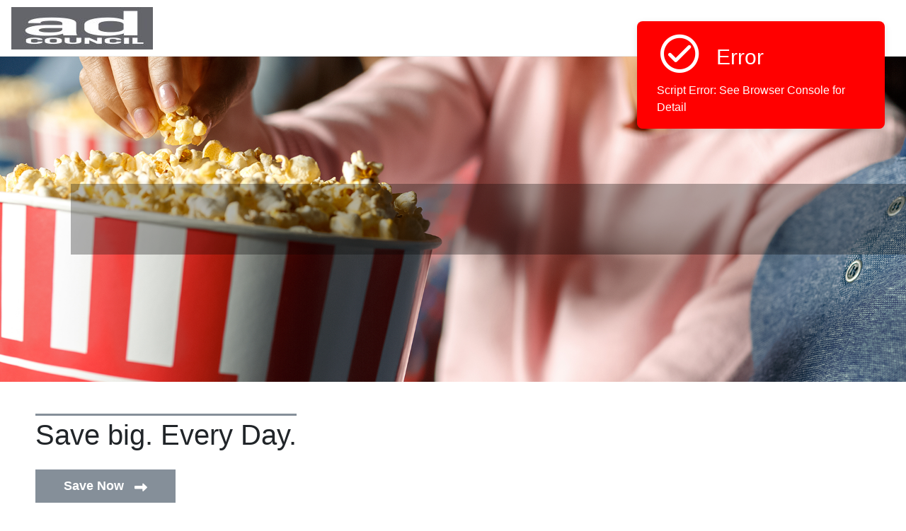

--- FILE ---
content_type: text/html; charset=utf-8
request_url: https://digital.nfp.com/pc/TAC_IC_Discount
body_size: 121893
content:
<!doctype html>



     <html lang="en">
    <head>
        <!--[if IE]>
            <meta http-equiv="X-UA-Compatible" content="IE=Edge,chrome=1">
        <![endif]-->
        <base href='https://digital.nfp.com'>

<meta charset='UTF-8'>
<meta name='viewport' content='width=device-width, initial-scale=1.0'>
<meta name='description' content=''/>
<meta name='keywords' content =''/>
<meta name='robots' content ='index, follow'/>
<meta property='og:url' content ='https://digital.nfp.com/pc/TAC_IC_Discount'/>
<meta property='og:type' content ='article'/>
<meta property='og:title' content ='TAC_IC_Discount'/>
<meta property='og:description' content =''/>
<meta property='og:image:secure_url' content='https://connect2storageaccount.blob.core.windows.net/publicimagecontainer/67b28153-ef14-4866-84f8-d4ad3dbfddb3.jpg'/>
<meta property='og:image' content='https://connect2storageaccount.blob.core.windows.net/publicimagecontainer/67b28153-ef14-4866-84f8-d4ad3dbfddb3.jpg'/>
<meta property='og:image:width' content='400'/>
<meta property='og:image:height' content ='300'/>
<meta name='twitter:title' content ='TAC_IC_Discount'/>
<meta name='twitter:description' content =''/>
<meta name='twitter:image' content='https://connect2storageaccount.blob.core.windows.net/publicimagecontainer/67b28153-ef14-4866-84f8-d4ad3dbfddb3.jpg'/>
<meta name='twitter:image:height' content ='400'/>
<meta name='twitter:image:width' content ='300'/>
<meta name='twitter:card' content='summary_large_image'/>
<title>TAC_IC_Discount</title>

        <style>
            :root {
                --lpColorTheme: #548951;
            }

            /*.ql-editor ul > li.ql-indent-1::before {
                                                                            content: '\25CB';
                                                                        }*/
            .ql-editor {
                font-family: inherit;
            }
            /*  ul > li.ql-indent-1 {
                                                                                margin-left: 1.5rem;
                                                                                list-style: circle;
                                                                            }

                                                                            ol > li.ql-indent-1 {
                                                                                margin-left: 1.5rem;
                                                                            }*/

        </style>

        <script type="text/javascript">
            //Global variables to share across all page javascripts
            var currentBusinessCode = 'TAC_IC_Discount';
            var currentlandingPageTypeCode = 'pc';
            var handsOnTableCertificate = 'e3c65-823b1-8d863-f7e0f-1ef1c';
            var pageSetting = { colorTheme: "#0074bc", fontFamily: "myriad-pro, Helvetica, Arial, sans- serif" };
            let pageTemplateJsonString = JSON.stringify({"globalSettings":{"themeSettings":{"colorTheme":"rgb(133,143,153)","secondaryColorTheme":null,"fontFamily":"\u0022myriad-pro\u0022, Helvetica, Arial, sans-serif"},"menuType":"","canExportAsPdf":false,"menuRenderPosition":"top","animationType":"noanimation","globalSectionTopSpacer":false,"globalSectionBottomSpacer":false,"globalSectionLeftSpacer":false,"globalSectionRightSpacer":false,"globalSectionTopSpaceValue":null,"globalSectionBottomSpaceValue":null,"globalSectionLeftSpaceValue":null,"globalSectionRightSpaceValue":null,"hideLeftNavOnMob":false,"pageRenderType":"single","socialMediaTitle":"TAC_IC_Discount","seoKeywords":"","allowClientsToEdit":null,"isBrowserBackButtonEnabled":false,"themeId":1,"pdfTableOfContent":null,"excludeFromSearchEngineListing":false,"pageRedirect":false,"redirectUrl":null,"showRedirectDateTime":false,"redirectDateTime":null,"redirectTimezone":null,"dynamicClientLogo":false,"dynamicLogoParam":null,"showChatBotInLP":false,"isPageLoaderEnabled":false,"isCustomB2CSSO":false,"customB2CPolicyName":null,"customAuthenticationChallengeScheme":null,"customB2CLogoutUrl":null,"renderHtmlEditorServerSide":true,"onApiErrorRedirectUrl":null,"isChatbotEnabled":false,"useAlternateLogo":false,"alternateLogoUrl":null,"apiStatusRedirection":[],"openAISettings":null,"ssoSettings":null,"enableSkipToMainContent":false},"emailSettings":null,"sectionJson":[{"subSections":[],"sectionId":"header","sectionName":"Header","sectionTitle":"","sectionDescription":null,"sectionOrder":1,"sectionType":1,"backgroundImageType":1,"isDefault":true,"showLogo":true,"dynamicClientLogo":false,"dynamicLogoParam":null,"nameOfClient":"THE ADVERTISING COUNCIL, INC.","hideClientName":true,"showInMenu":true,"layoutId":1,"colorPattern":null,"resources":[],"specialResources":[],"isSelected":true,"isDeleted":false,"customFooter":false,"logoLinkUrl":"https://digital.nfp.com/pc/TAC_IC_MP","sectionCopyRight":null,"sectionSettings":{"themeSettings":{"colorTheme":"rgb(133,143,153)","secondaryColorTheme":null,"fontFamily":"\u0022myriad-pro\u0022, Helvetica, Arial, sans-serif"},"menuType":"","canExportAsPdf":false,"menuRenderPosition":"top","animationType":"noanimation","globalSectionTopSpacer":false,"globalSectionBottomSpacer":false,"globalSectionLeftSpacer":false,"globalSectionRightSpacer":false,"globalSectionTopSpaceValue":null,"globalSectionBottomSpaceValue":null,"globalSectionLeftSpaceValue":null,"globalSectionRightSpaceValue":null,"hideLeftNavOnMob":false,"pageRenderType":"single","socialMediaTitle":"TAC_IC_Discount","seoKeywords":"","allowClientsToEdit":null,"isBrowserBackButtonEnabled":false,"themeId":1,"pdfTableOfContent":null,"excludeFromSearchEngineListing":false,"pageRedirect":false,"redirectUrl":null,"showRedirectDateTime":false,"redirectDateTime":null,"redirectTimezone":null,"dynamicClientLogo":false,"dynamicLogoParam":null,"showChatBotInLP":false,"isPageLoaderEnabled":false,"isCustomB2CSSO":false,"customB2CPolicyName":null,"customAuthenticationChallengeScheme":null,"customB2CLogoutUrl":null,"renderHtmlEditorServerSide":true,"onApiErrorRedirectUrl":null,"isChatbotEnabled":false,"useAlternateLogo":false,"alternateLogoUrl":null,"apiStatusRedirection":[],"openAISettings":null,"ssoSettings":null,"enableSkipToMainContent":false},"showFooter":false,"backgroundImageUrl":"https://connect2storageaccount.blob.core.windows.net/publicimagecontainer/67b28153-ef14-4866-84f8-d4ad3dbfddb3.jpg","backgroundImageLinks":null,"backgroundVideoUrl":null,"displayHomePageLink":true,"noSectionIconSelected":false,"noBackgroundImageSelected":false,"addPageBreak":false,"showOnlyInPDF":false,"showAsAccordion":false,"collapsibleSectionBGTheme":null,"collapsibleHeaderBGTheme":null,"sectionIconUrl":null,"resourceData":null,"layoutLeftSideWidth":0,"stackedLayoutType":0,"layoutTabOrientation":false,"hideSectionName":false,"hideHeaderOverlay":false,"showBreadCrumbs":false,"sectionTopSpacer":false,"sectionBottomSpacer":false,"sectionLeftSpacer":false,"sectionRightSpacer":false,"sectionTopSpaceValue":null,"sectionBottomSpaceValue":null,"sectionLeftSpaceValue":null,"sectionRightSpaceValue":null,"hidePoweredBy":false,"actionLinkAlignment":"start","resourceAlignment":null,"headerBGHeight":"100%","parentId":"","renderResourcesInSingleRow":false,"sectionTitleColor":null,"adjustSectionTitleFont":false,"sectionTitleFontSize":null,"sectionTitleBgColor":null,"sectionTitleBold":false,"sectionTitleItalic":false,"sectionTitleUnderline":false,"sectionTitleStrike":false,"sectionNameColor":null,"adjustSectionNameFont":false,"sectionNameFontSize":null,"sectionNameBgColor":null,"sectionNameBold":false,"sectionNameItalic":false,"sectionNameUnderline":false,"sectionNameStrike":false,"headerSectionTopSpacer":false,"headerSectionBottomSpacer":false,"headerSectionLeftSpacer":false,"headerSectionRightSpacer":false,"headerSectionTopSpaceValue":null,"headerSectionBottomSpaceValue":null,"headerSectionLeftSpaceValue":null,"headerSectionRightSpaceValue":null,"sectionDescVAlignment":"middle","primResVAlignment":"top","mobileviewbackgroundRequires":false,"mobilebackgroundimageUrl":"","layoutAutoplayCarousel":false,"showOnlyForMobile":false},{"subSections":[{"sectionId":"benefitsoverview","sectionName":"Benefits Overview","sectionTitle":"","sectionDescription":null,"sectionOrder":3,"sectionType":3,"backgroundImageType":1,"isDefault":true,"showLogo":false,"dynamicClientLogo":false,"dynamicLogoParam":null,"nameOfClient":null,"hideClientName":false,"showInMenu":true,"layoutId":1,"colorPattern":"rgb(26,50,96)","resources":[],"specialResources":[],"isSelected":false,"isDeleted":false,"customFooter":false,"logoLinkUrl":null,"sectionCopyRight":null,"sectionSettings":{"themeSettings":{"colorTheme":"rgb(133,143,153)","secondaryColorTheme":null,"fontFamily":"\u0022myriad-pro\u0022, Helvetica, Arial, sans-serif"},"menuType":"","canExportAsPdf":false,"menuRenderPosition":"top","animationType":"noanimation","globalSectionTopSpacer":false,"globalSectionBottomSpacer":false,"globalSectionLeftSpacer":false,"globalSectionRightSpacer":false,"globalSectionTopSpaceValue":null,"globalSectionBottomSpaceValue":null,"globalSectionLeftSpaceValue":null,"globalSectionRightSpaceValue":null,"hideLeftNavOnMob":false,"pageRenderType":"single","socialMediaTitle":"TAC_IC_Discount","seoKeywords":"","allowClientsToEdit":null,"isBrowserBackButtonEnabled":false,"themeId":1,"pdfTableOfContent":null,"excludeFromSearchEngineListing":false,"pageRedirect":false,"redirectUrl":null,"showRedirectDateTime":false,"redirectDateTime":null,"redirectTimezone":null,"dynamicClientLogo":false,"dynamicLogoParam":null,"showChatBotInLP":false,"isPageLoaderEnabled":false,"isCustomB2CSSO":false,"customB2CPolicyName":null,"customAuthenticationChallengeScheme":null,"customB2CLogoutUrl":null,"renderHtmlEditorServerSide":true,"onApiErrorRedirectUrl":null,"isChatbotEnabled":false,"useAlternateLogo":false,"alternateLogoUrl":null,"apiStatusRedirection":[],"openAISettings":null,"ssoSettings":null,"enableSkipToMainContent":false},"showFooter":false,"backgroundImageUrl":"https://connect2storageaccount.blob.core.windows.net/publicimagecontainer/6f11ee1a-e14b-4b22-9a40-80d2f0dbbe91.jpg","backgroundImageLinks":null,"backgroundVideoUrl":null,"displayHomePageLink":false,"noSectionIconSelected":false,"noBackgroundImageSelected":false,"addPageBreak":false,"showOnlyInPDF":false,"showAsAccordion":false,"collapsibleSectionBGTheme":null,"collapsibleHeaderBGTheme":null,"sectionIconUrl":null,"resourceData":null,"layoutLeftSideWidth":0,"stackedLayoutType":0,"layoutTabOrientation":false,"hideSectionName":false,"hideHeaderOverlay":false,"showBreadCrumbs":false,"sectionTopSpacer":false,"sectionBottomSpacer":false,"sectionLeftSpacer":false,"sectionRightSpacer":false,"sectionTopSpaceValue":null,"sectionBottomSpaceValue":null,"sectionLeftSpaceValue":null,"sectionRightSpaceValue":null,"hidePoweredBy":false,"actionLinkAlignment":"start","resourceAlignment":null,"headerBGHeight":"100%","parentId":"page1","renderResourcesInSingleRow":false,"sectionTitleColor":null,"adjustSectionTitleFont":false,"sectionTitleFontSize":null,"sectionTitleBgColor":null,"sectionTitleBold":false,"sectionTitleItalic":false,"sectionTitleUnderline":false,"sectionTitleStrike":false,"sectionNameColor":null,"adjustSectionNameFont":false,"sectionNameFontSize":null,"sectionNameBgColor":null,"sectionNameBold":false,"sectionNameItalic":false,"sectionNameUnderline":false,"sectionNameStrike":false,"headerSectionTopSpacer":false,"headerSectionBottomSpacer":false,"headerSectionLeftSpacer":false,"headerSectionRightSpacer":false,"headerSectionTopSpaceValue":null,"headerSectionBottomSpaceValue":null,"headerSectionLeftSpaceValue":null,"headerSectionRightSpaceValue":null,"sectionDescVAlignment":"middle","primResVAlignment":"top","mobileviewbackgroundRequires":false,"mobilebackgroundimageUrl":"","layoutAutoplayCarousel":false,"showOnlyForMobile":false},{"sectionId":"introduction","sectionName":"Save big. Every Day.","sectionTitle":"","sectionDescription":"\u003cp\u003e\u003cbr\u003e\u003c/p\u003e\u003cp\u003eThe BenefitHub Discount Marketplace makes it easy for you to access amazing discounts, cash back offers and discounted gift cards from over 200,000 vendors, all in one place.\u003c/p\u003e\u003cp\u003e\u003cbr\u003e\u003c/p\u003e\u003cp\u003eEnjoy savings on ...\u003c/p\u003e\u003cp\u003e\u003cbr\u003e\u003c/p\u003e\u003cul\u003e\u003cli\u003eTravel\u003c/li\u003e\u003cli\u003eAuto\u003c/li\u003e\u003cli\u003eElectronics\u003c/li\u003e\u003cli\u003eApparel\u003c/li\u003e\u003cli\u003eLocal Deals\u003c/li\u003e\u003cli\u003eEducation\u003c/li\u003e\u003cli\u003eEntertainment\u003c/li\u003e\u003cli\u003eRestaurants\u003c/li\u003e\u003cli\u003eHealth and Wellness\u003c/li\u003e\u003cli\u003eBeauty and Spa\u003c/li\u003e\u003cli\u003eTickets\u003c/li\u003e\u003cli\u003eSports \u0026amp; Outdoors\u003c/li\u003e\u003cli\u003eand more\u003c/li\u003e\u003c/ul\u003e\u003cp\u003e\u003cbr\u003e\u003c/p\u003e","sectionOrder":2,"sectionType":3,"backgroundImageType":1,"isDefault":true,"showLogo":false,"dynamicClientLogo":false,"dynamicLogoParam":null,"nameOfClient":null,"hideClientName":false,"showInMenu":false,"layoutId":3,"colorPattern":null,"resources":[],"specialResources":[{"id":"f99d953a-d8b7-4b56-e40e-3e859d88e77d","type":"actionlink","data":{"name":"Save Now","linkType":"External","link":"https://insurchoice.benefithub.com/app","order":0,"displayType":"button","displayTypeImageUrl":"","landingPageList":{"landingPageId":0,"organizersTimeZone":"America/New_York"},"registerNowText":""}}],"isSelected":true,"isDeleted":false,"customFooter":false,"logoLinkUrl":null,"sectionCopyRight":null,"sectionSettings":{"themeSettings":{"colorTheme":"rgb(133,143,153)","secondaryColorTheme":null,"fontFamily":"\u0022myriad-pro\u0022, Helvetica, Arial, sans-serif"},"menuType":"","canExportAsPdf":false,"menuRenderPosition":"top","animationType":"noanimation","globalSectionTopSpacer":false,"globalSectionBottomSpacer":false,"globalSectionLeftSpacer":false,"globalSectionRightSpacer":false,"globalSectionTopSpaceValue":null,"globalSectionBottomSpaceValue":null,"globalSectionLeftSpaceValue":null,"globalSectionRightSpaceValue":null,"hideLeftNavOnMob":false,"pageRenderType":"single","socialMediaTitle":"TAC_IC_Discount","seoKeywords":"","allowClientsToEdit":null,"isBrowserBackButtonEnabled":false,"themeId":1,"pdfTableOfContent":null,"excludeFromSearchEngineListing":false,"pageRedirect":false,"redirectUrl":null,"showRedirectDateTime":false,"redirectDateTime":null,"redirectTimezone":null,"dynamicClientLogo":false,"dynamicLogoParam":null,"showChatBotInLP":false,"isPageLoaderEnabled":false,"isCustomB2CSSO":false,"customB2CPolicyName":null,"customAuthenticationChallengeScheme":null,"customB2CLogoutUrl":null,"renderHtmlEditorServerSide":true,"onApiErrorRedirectUrl":null,"isChatbotEnabled":false,"useAlternateLogo":false,"alternateLogoUrl":null,"apiStatusRedirection":[],"openAISettings":null,"ssoSettings":null,"enableSkipToMainContent":false},"showFooter":false,"backgroundImageUrl":null,"backgroundImageLinks":null,"backgroundVideoUrl":null,"displayHomePageLink":false,"noSectionIconSelected":false,"noBackgroundImageSelected":false,"addPageBreak":false,"showOnlyInPDF":false,"showAsAccordion":false,"collapsibleSectionBGTheme":null,"collapsibleHeaderBGTheme":null,"sectionIconUrl":null,"resourceData":null,"layoutLeftSideWidth":0,"stackedLayoutType":0,"layoutTabOrientation":false,"hideSectionName":false,"hideHeaderOverlay":false,"showBreadCrumbs":false,"sectionTopSpacer":false,"sectionBottomSpacer":false,"sectionLeftSpacer":false,"sectionRightSpacer":false,"sectionTopSpaceValue":null,"sectionBottomSpaceValue":null,"sectionLeftSpaceValue":null,"sectionRightSpaceValue":null,"hidePoweredBy":false,"actionLinkAlignment":"start","resourceAlignment":null,"headerBGHeight":"100%","parentId":"page1","renderResourcesInSingleRow":false,"sectionTitleColor":null,"adjustSectionTitleFont":false,"sectionTitleFontSize":null,"sectionTitleBgColor":null,"sectionTitleBold":false,"sectionTitleItalic":false,"sectionTitleUnderline":false,"sectionTitleStrike":false,"sectionNameColor":null,"adjustSectionNameFont":false,"sectionNameFontSize":null,"sectionNameBgColor":null,"sectionNameBold":false,"sectionNameItalic":false,"sectionNameUnderline":false,"sectionNameStrike":false,"headerSectionTopSpacer":false,"headerSectionBottomSpacer":false,"headerSectionLeftSpacer":false,"headerSectionRightSpacer":false,"headerSectionTopSpaceValue":null,"headerSectionBottomSpaceValue":null,"headerSectionLeftSpaceValue":null,"headerSectionRightSpaceValue":null,"sectionDescVAlignment":"middle","primResVAlignment":"top","mobileviewbackgroundRequires":false,"mobilebackgroundimageUrl":"","layoutAutoplayCarousel":false,"showOnlyForMobile":false},{"sectionId":"howToEnroll","sectionName":"How To Enroll","sectionTitle":"Action Required","sectionDescription":"\u003cul\u003e\u003cli\u003e\u003cstrong\u003eVisit (URL) to review your current coverage and enroll and modify your elections for 2021.\u003c/strong\u003e\u003c/li\u003e\u003cli\u003eIf you\u0027d like to change your existing coverage or make new elections, you must do so by November XX. Your current medical, dental and vision elections will carry forward to 2021 if you don\u0027t make a new election. \u003c/li\u003e\u003cli\u003eTo participate in a Health Savings Account or Flexible Spending Account in 2021, you \u003cstrong\u003emust\u003c/strong\u003e make an active election, even if you\u0027re already participating in 2021.\u0026nbsp;\u003c/li\u003e\u003c/ul\u003e\u003cp\u003e\u003cbr\u003e\u003c/p\u003e","sectionOrder":4,"sectionType":3,"backgroundImageType":1,"isDefault":true,"showLogo":false,"dynamicClientLogo":false,"dynamicLogoParam":null,"nameOfClient":null,"hideClientName":false,"showInMenu":true,"layoutId":1,"colorPattern":null,"resources":[],"specialResources":[],"isSelected":false,"isDeleted":false,"customFooter":false,"logoLinkUrl":null,"sectionCopyRight":null,"sectionSettings":{"themeSettings":{"colorTheme":"rgb(133,143,153)","secondaryColorTheme":null,"fontFamily":"\u0022myriad-pro\u0022, Helvetica, Arial, sans-serif"},"menuType":"","canExportAsPdf":false,"menuRenderPosition":"top","animationType":"noanimation","globalSectionTopSpacer":false,"globalSectionBottomSpacer":false,"globalSectionLeftSpacer":false,"globalSectionRightSpacer":false,"globalSectionTopSpaceValue":null,"globalSectionBottomSpaceValue":null,"globalSectionLeftSpaceValue":null,"globalSectionRightSpaceValue":null,"hideLeftNavOnMob":false,"pageRenderType":"single","socialMediaTitle":"TAC_IC_Discount","seoKeywords":"","allowClientsToEdit":null,"isBrowserBackButtonEnabled":false,"themeId":1,"pdfTableOfContent":null,"excludeFromSearchEngineListing":false,"pageRedirect":false,"redirectUrl":null,"showRedirectDateTime":false,"redirectDateTime":null,"redirectTimezone":null,"dynamicClientLogo":false,"dynamicLogoParam":null,"showChatBotInLP":false,"isPageLoaderEnabled":false,"isCustomB2CSSO":false,"customB2CPolicyName":null,"customAuthenticationChallengeScheme":null,"customB2CLogoutUrl":null,"renderHtmlEditorServerSide":true,"onApiErrorRedirectUrl":null,"isChatbotEnabled":false,"useAlternateLogo":false,"alternateLogoUrl":null,"apiStatusRedirection":[],"openAISettings":null,"ssoSettings":null,"enableSkipToMainContent":false},"showFooter":false,"backgroundImageUrl":null,"backgroundImageLinks":null,"backgroundVideoUrl":null,"displayHomePageLink":false,"noSectionIconSelected":false,"noBackgroundImageSelected":false,"addPageBreak":false,"showOnlyInPDF":false,"showAsAccordion":false,"collapsibleSectionBGTheme":null,"collapsibleHeaderBGTheme":null,"sectionIconUrl":null,"resourceData":null,"layoutLeftSideWidth":0,"stackedLayoutType":0,"layoutTabOrientation":false,"hideSectionName":false,"hideHeaderOverlay":false,"showBreadCrumbs":false,"sectionTopSpacer":false,"sectionBottomSpacer":false,"sectionLeftSpacer":false,"sectionRightSpacer":false,"sectionTopSpaceValue":null,"sectionBottomSpaceValue":null,"sectionLeftSpaceValue":null,"sectionRightSpaceValue":null,"hidePoweredBy":false,"actionLinkAlignment":"start","resourceAlignment":null,"headerBGHeight":"100%","parentId":"page1","renderResourcesInSingleRow":false,"sectionTitleColor":null,"adjustSectionTitleFont":false,"sectionTitleFontSize":null,"sectionTitleBgColor":null,"sectionTitleBold":false,"sectionTitleItalic":false,"sectionTitleUnderline":false,"sectionTitleStrike":false,"sectionNameColor":null,"adjustSectionNameFont":false,"sectionNameFontSize":null,"sectionNameBgColor":null,"sectionNameBold":false,"sectionNameItalic":false,"sectionNameUnderline":false,"sectionNameStrike":false,"headerSectionTopSpacer":false,"headerSectionBottomSpacer":false,"headerSectionLeftSpacer":false,"headerSectionRightSpacer":false,"headerSectionTopSpaceValue":null,"headerSectionBottomSpaceValue":null,"headerSectionLeftSpaceValue":null,"headerSectionRightSpaceValue":null,"sectionDescVAlignment":"middle","primResVAlignment":"top","mobileviewbackgroundRequires":false,"mobilebackgroundimageUrl":"","layoutAutoplayCarousel":false,"showOnlyForMobile":false},{"sectionId":"quickLinks","sectionName":"Additional Resources","sectionTitle":"Quick Links","sectionDescription":null,"sectionOrder":6,"sectionType":3,"backgroundImageType":1,"isDefault":true,"showLogo":false,"dynamicClientLogo":false,"dynamicLogoParam":null,"nameOfClient":null,"hideClientName":false,"showInMenu":true,"layoutId":3,"colorPattern":null,"resources":[],"specialResources":[],"isSelected":false,"isDeleted":false,"customFooter":false,"logoLinkUrl":null,"sectionCopyRight":null,"sectionSettings":{"themeSettings":{"colorTheme":"rgb(133,143,153)","secondaryColorTheme":null,"fontFamily":"\u0022myriad-pro\u0022, Helvetica, Arial, sans-serif"},"menuType":"","canExportAsPdf":false,"menuRenderPosition":"top","animationType":"noanimation","globalSectionTopSpacer":false,"globalSectionBottomSpacer":false,"globalSectionLeftSpacer":false,"globalSectionRightSpacer":false,"globalSectionTopSpaceValue":null,"globalSectionBottomSpaceValue":null,"globalSectionLeftSpaceValue":null,"globalSectionRightSpaceValue":null,"hideLeftNavOnMob":false,"pageRenderType":"single","socialMediaTitle":"TAC_IC_Discount","seoKeywords":"","allowClientsToEdit":null,"isBrowserBackButtonEnabled":false,"themeId":1,"pdfTableOfContent":null,"excludeFromSearchEngineListing":false,"pageRedirect":false,"redirectUrl":null,"showRedirectDateTime":false,"redirectDateTime":null,"redirectTimezone":null,"dynamicClientLogo":false,"dynamicLogoParam":null,"showChatBotInLP":false,"isPageLoaderEnabled":false,"isCustomB2CSSO":false,"customB2CPolicyName":null,"customAuthenticationChallengeScheme":null,"customB2CLogoutUrl":null,"renderHtmlEditorServerSide":true,"onApiErrorRedirectUrl":null,"isChatbotEnabled":false,"useAlternateLogo":false,"alternateLogoUrl":null,"apiStatusRedirection":[],"openAISettings":null,"ssoSettings":null,"enableSkipToMainContent":false},"showFooter":false,"backgroundImageUrl":null,"backgroundImageLinks":null,"backgroundVideoUrl":null,"displayHomePageLink":false,"noSectionIconSelected":false,"noBackgroundImageSelected":false,"addPageBreak":false,"showOnlyInPDF":false,"showAsAccordion":false,"collapsibleSectionBGTheme":null,"collapsibleHeaderBGTheme":null,"sectionIconUrl":null,"resourceData":null,"layoutLeftSideWidth":0,"stackedLayoutType":0,"layoutTabOrientation":false,"hideSectionName":false,"hideHeaderOverlay":false,"showBreadCrumbs":false,"sectionTopSpacer":false,"sectionBottomSpacer":false,"sectionLeftSpacer":false,"sectionRightSpacer":false,"sectionTopSpaceValue":null,"sectionBottomSpaceValue":null,"sectionLeftSpaceValue":null,"sectionRightSpaceValue":null,"hidePoweredBy":false,"actionLinkAlignment":"start","resourceAlignment":null,"headerBGHeight":"100%","parentId":"page1","renderResourcesInSingleRow":false,"sectionTitleColor":null,"adjustSectionTitleFont":false,"sectionTitleFontSize":null,"sectionTitleBgColor":null,"sectionTitleBold":false,"sectionTitleItalic":false,"sectionTitleUnderline":false,"sectionTitleStrike":false,"sectionNameColor":null,"adjustSectionNameFont":false,"sectionNameFontSize":null,"sectionNameBgColor":null,"sectionNameBold":false,"sectionNameItalic":false,"sectionNameUnderline":false,"sectionNameStrike":false,"headerSectionTopSpacer":false,"headerSectionBottomSpacer":false,"headerSectionLeftSpacer":false,"headerSectionRightSpacer":false,"headerSectionTopSpaceValue":null,"headerSectionBottomSpaceValue":null,"headerSectionLeftSpaceValue":null,"headerSectionRightSpaceValue":null,"sectionDescVAlignment":"middle","primResVAlignment":"top","mobileviewbackgroundRequires":false,"mobilebackgroundimageUrl":"","layoutAutoplayCarousel":false,"showOnlyForMobile":false},{"sectionId":"contacts","sectionName":"Contact Us","sectionTitle":"","sectionDescription":"\u003cp\u003e\u003cspan style=\u0022color: black;\u0022\u003eCall the Employee Benefits Center weekdays at XXX-XXX-XXXX\u003c/span\u003e\u003c/p\u003e","sectionOrder":5,"sectionType":4,"backgroundImageType":1,"isDefault":true,"showLogo":false,"dynamicClientLogo":false,"dynamicLogoParam":null,"nameOfClient":null,"hideClientName":false,"showInMenu":true,"layoutId":4,"colorPattern":null,"resources":[],"specialResources":[{"id":"13178d01-4762-d977-42b2-adcdd31923fe","type":"contacts","data":{"clientContacts":[],"accountTeams":[],"additionalContacts":[]}}],"isSelected":false,"isDeleted":false,"customFooter":false,"logoLinkUrl":null,"sectionCopyRight":null,"sectionSettings":{"themeSettings":{"colorTheme":"rgb(133,143,153)","secondaryColorTheme":null,"fontFamily":"\u0022myriad-pro\u0022, Helvetica, Arial, sans-serif"},"menuType":"","canExportAsPdf":false,"menuRenderPosition":"top","animationType":"noanimation","globalSectionTopSpacer":false,"globalSectionBottomSpacer":false,"globalSectionLeftSpacer":false,"globalSectionRightSpacer":false,"globalSectionTopSpaceValue":null,"globalSectionBottomSpaceValue":null,"globalSectionLeftSpaceValue":null,"globalSectionRightSpaceValue":null,"hideLeftNavOnMob":false,"pageRenderType":"single","socialMediaTitle":"TAC_IC_Discount","seoKeywords":"","allowClientsToEdit":null,"isBrowserBackButtonEnabled":false,"themeId":1,"pdfTableOfContent":null,"excludeFromSearchEngineListing":false,"pageRedirect":false,"redirectUrl":null,"showRedirectDateTime":false,"redirectDateTime":null,"redirectTimezone":null,"dynamicClientLogo":false,"dynamicLogoParam":null,"showChatBotInLP":false,"isPageLoaderEnabled":false,"isCustomB2CSSO":false,"customB2CPolicyName":null,"customAuthenticationChallengeScheme":null,"customB2CLogoutUrl":null,"renderHtmlEditorServerSide":true,"onApiErrorRedirectUrl":null,"isChatbotEnabled":false,"useAlternateLogo":false,"alternateLogoUrl":null,"apiStatusRedirection":[],"openAISettings":null,"ssoSettings":null,"enableSkipToMainContent":false},"showFooter":false,"backgroundImageUrl":null,"backgroundImageLinks":null,"backgroundVideoUrl":null,"displayHomePageLink":false,"noSectionIconSelected":false,"noBackgroundImageSelected":false,"addPageBreak":false,"showOnlyInPDF":false,"showAsAccordion":false,"collapsibleSectionBGTheme":null,"collapsibleHeaderBGTheme":null,"sectionIconUrl":null,"resourceData":null,"layoutLeftSideWidth":0,"stackedLayoutType":0,"layoutTabOrientation":false,"hideSectionName":false,"hideHeaderOverlay":false,"showBreadCrumbs":false,"sectionTopSpacer":false,"sectionBottomSpacer":false,"sectionLeftSpacer":false,"sectionRightSpacer":false,"sectionTopSpaceValue":null,"sectionBottomSpaceValue":null,"sectionLeftSpaceValue":null,"sectionRightSpaceValue":null,"hidePoweredBy":false,"actionLinkAlignment":"start","resourceAlignment":null,"headerBGHeight":"100%","parentId":"page1","renderResourcesInSingleRow":false,"sectionTitleColor":null,"adjustSectionTitleFont":false,"sectionTitleFontSize":null,"sectionTitleBgColor":null,"sectionTitleBold":false,"sectionTitleItalic":false,"sectionTitleUnderline":false,"sectionTitleStrike":false,"sectionNameColor":null,"adjustSectionNameFont":false,"sectionNameFontSize":null,"sectionNameBgColor":null,"sectionNameBold":false,"sectionNameItalic":false,"sectionNameUnderline":false,"sectionNameStrike":false,"headerSectionTopSpacer":false,"headerSectionBottomSpacer":false,"headerSectionLeftSpacer":false,"headerSectionRightSpacer":false,"headerSectionTopSpaceValue":null,"headerSectionBottomSpaceValue":null,"headerSectionLeftSpaceValue":null,"headerSectionRightSpaceValue":null,"sectionDescVAlignment":"middle","primResVAlignment":"top","mobileviewbackgroundRequires":false,"mobilebackgroundimageUrl":"","layoutAutoplayCarousel":false,"showOnlyForMobile":false}],"sectionId":"page1","sectionName":"Page","sectionTitle":"","sectionDescription":"","sectionOrder":1,"sectionType":3,"backgroundImageType":1,"isDefault":true,"showLogo":false,"dynamicClientLogo":false,"dynamicLogoParam":null,"nameOfClient":null,"hideClientName":false,"showInMenu":false,"layoutId":1,"colorPattern":null,"resources":[],"specialResources":[],"isSelected":true,"isDeleted":false,"customFooter":false,"logoLinkUrl":"","sectionCopyRight":null,"sectionSettings":{"themeSettings":{"colorTheme":"rgb(133,143,153)","secondaryColorTheme":null,"fontFamily":"\u0022myriad-pro\u0022, Helvetica, Arial, sans-serif"},"menuType":"","canExportAsPdf":false,"menuRenderPosition":"top","animationType":"noanimation","globalSectionTopSpacer":false,"globalSectionBottomSpacer":false,"globalSectionLeftSpacer":false,"globalSectionRightSpacer":false,"globalSectionTopSpaceValue":null,"globalSectionBottomSpaceValue":null,"globalSectionLeftSpaceValue":null,"globalSectionRightSpaceValue":null,"hideLeftNavOnMob":false,"pageRenderType":"single","socialMediaTitle":"TAC_IC_Discount","seoKeywords":"","allowClientsToEdit":null,"isBrowserBackButtonEnabled":false,"themeId":1,"pdfTableOfContent":null,"excludeFromSearchEngineListing":false,"pageRedirect":false,"redirectUrl":null,"showRedirectDateTime":false,"redirectDateTime":null,"redirectTimezone":null,"dynamicClientLogo":false,"dynamicLogoParam":null,"showChatBotInLP":false,"isPageLoaderEnabled":false,"isCustomB2CSSO":false,"customB2CPolicyName":null,"customAuthenticationChallengeScheme":null,"customB2CLogoutUrl":null,"renderHtmlEditorServerSide":true,"onApiErrorRedirectUrl":null,"isChatbotEnabled":false,"useAlternateLogo":false,"alternateLogoUrl":null,"apiStatusRedirection":[],"openAISettings":null,"ssoSettings":null,"enableSkipToMainContent":false},"showFooter":false,"backgroundImageUrl":"","backgroundImageLinks":null,"backgroundVideoUrl":null,"displayHomePageLink":true,"noSectionIconSelected":false,"noBackgroundImageSelected":false,"addPageBreak":false,"showOnlyInPDF":false,"showAsAccordion":false,"collapsibleSectionBGTheme":null,"collapsibleHeaderBGTheme":null,"sectionIconUrl":null,"resourceData":null,"layoutLeftSideWidth":0,"stackedLayoutType":0,"layoutTabOrientation":false,"hideSectionName":true,"hideHeaderOverlay":false,"showBreadCrumbs":false,"sectionTopSpacer":false,"sectionBottomSpacer":false,"sectionLeftSpacer":false,"sectionRightSpacer":false,"sectionTopSpaceValue":null,"sectionBottomSpaceValue":null,"sectionLeftSpaceValue":null,"sectionRightSpaceValue":null,"hidePoweredBy":false,"actionLinkAlignment":"start","resourceAlignment":null,"headerBGHeight":"100%","parentId":"","renderResourcesInSingleRow":false,"sectionTitleColor":null,"adjustSectionTitleFont":false,"sectionTitleFontSize":null,"sectionTitleBgColor":null,"sectionTitleBold":false,"sectionTitleItalic":false,"sectionTitleUnderline":false,"sectionTitleStrike":false,"sectionNameColor":null,"adjustSectionNameFont":false,"sectionNameFontSize":null,"sectionNameBgColor":null,"sectionNameBold":false,"sectionNameItalic":false,"sectionNameUnderline":false,"sectionNameStrike":false,"headerSectionTopSpacer":false,"headerSectionBottomSpacer":false,"headerSectionLeftSpacer":false,"headerSectionRightSpacer":false,"headerSectionTopSpaceValue":null,"headerSectionBottomSpaceValue":null,"headerSectionLeftSpaceValue":null,"headerSectionRightSpaceValue":null,"sectionDescVAlignment":"middle","primResVAlignment":"top","mobileviewbackgroundRequires":false,"mobilebackgroundimageUrl":"","layoutAutoplayCarousel":false,"showOnlyForMobile":false},{"subSections":[],"sectionId":"footer","sectionName":"Footer","sectionTitle":"Footer","sectionDescription":"\u003cp\u003eInsurance services provided by NFP Property \u0026amp; Casualty Services, Inc. (NFP P\u0026amp;C), a subsidiary of NFP Corp. (NFP) and related NFP subsidiary companies.\u003c/p\u003e\u003cp\u003eIn California, NFP P\u0026amp;C does business as NFP Property \u0026amp; Casualty Insurance Services, Inc. License #0F15715. Neither NFP nor its subsidiaries provide tax or legal advice.\u003c/p\u003e","sectionOrder":6,"sectionType":2,"backgroundImageType":1,"isDefault":true,"showLogo":false,"dynamicClientLogo":false,"dynamicLogoParam":null,"nameOfClient":null,"hideClientName":false,"showInMenu":false,"layoutId":1,"colorPattern":"rgb(60,70,82)","resources":[],"specialResources":[],"isSelected":true,"isDeleted":false,"customFooter":false,"logoLinkUrl":null,"sectionCopyRight":"Copyright © 2025 NFP Corp. All Rights Reserved.","sectionSettings":{"themeSettings":{"colorTheme":"rgb(133,143,153)","secondaryColorTheme":null,"fontFamily":"\u0022myriad-pro\u0022, Helvetica, Arial, sans-serif"},"menuType":"","canExportAsPdf":false,"menuRenderPosition":"top","animationType":"noanimation","globalSectionTopSpacer":false,"globalSectionBottomSpacer":false,"globalSectionLeftSpacer":false,"globalSectionRightSpacer":false,"globalSectionTopSpaceValue":null,"globalSectionBottomSpaceValue":null,"globalSectionLeftSpaceValue":null,"globalSectionRightSpaceValue":null,"hideLeftNavOnMob":false,"pageRenderType":"single","socialMediaTitle":"TAC_IC_Discount","seoKeywords":"","allowClientsToEdit":null,"isBrowserBackButtonEnabled":false,"themeId":1,"pdfTableOfContent":null,"excludeFromSearchEngineListing":false,"pageRedirect":false,"redirectUrl":null,"showRedirectDateTime":false,"redirectDateTime":null,"redirectTimezone":null,"dynamicClientLogo":false,"dynamicLogoParam":null,"showChatBotInLP":false,"isPageLoaderEnabled":false,"isCustomB2CSSO":false,"customB2CPolicyName":null,"customAuthenticationChallengeScheme":null,"customB2CLogoutUrl":null,"renderHtmlEditorServerSide":true,"onApiErrorRedirectUrl":null,"isChatbotEnabled":false,"useAlternateLogo":false,"alternateLogoUrl":null,"apiStatusRedirection":[],"openAISettings":null,"ssoSettings":null,"enableSkipToMainContent":false},"showFooter":true,"backgroundImageUrl":"https://connect2storageaccount.blob.core.windows.net/publicimagecontainer/2ad7ec03-9752-45b9-820a-36d3a2902493.jpg","backgroundImageLinks":null,"backgroundVideoUrl":null,"displayHomePageLink":false,"noSectionIconSelected":false,"noBackgroundImageSelected":false,"addPageBreak":false,"showOnlyInPDF":false,"showAsAccordion":false,"collapsibleSectionBGTheme":null,"collapsibleHeaderBGTheme":null,"sectionIconUrl":null,"resourceData":null,"layoutLeftSideWidth":0,"stackedLayoutType":0,"layoutTabOrientation":false,"hideSectionName":false,"hideHeaderOverlay":false,"showBreadCrumbs":false,"sectionTopSpacer":false,"sectionBottomSpacer":false,"sectionLeftSpacer":false,"sectionRightSpacer":false,"sectionTopSpaceValue":null,"sectionBottomSpaceValue":null,"sectionLeftSpaceValue":null,"sectionRightSpaceValue":null,"hidePoweredBy":true,"actionLinkAlignment":"start","resourceAlignment":null,"headerBGHeight":"100%","parentId":"","renderResourcesInSingleRow":false,"sectionTitleColor":null,"adjustSectionTitleFont":false,"sectionTitleFontSize":null,"sectionTitleBgColor":null,"sectionTitleBold":false,"sectionTitleItalic":false,"sectionTitleUnderline":false,"sectionTitleStrike":false,"sectionNameColor":null,"adjustSectionNameFont":false,"sectionNameFontSize":null,"sectionNameBgColor":null,"sectionNameBold":false,"sectionNameItalic":false,"sectionNameUnderline":false,"sectionNameStrike":false,"headerSectionTopSpacer":false,"headerSectionBottomSpacer":false,"headerSectionLeftSpacer":false,"headerSectionRightSpacer":false,"headerSectionTopSpaceValue":null,"headerSectionBottomSpaceValue":null,"headerSectionLeftSpaceValue":null,"headerSectionRightSpaceValue":null,"sectionDescVAlignment":"middle","primResVAlignment":"top","mobileviewbackgroundRequires":false,"mobilebackgroundimageUrl":"","layoutAutoplayCarousel":false,"showOnlyForMobile":false}]});
            var pageTemplateJson = JSON.parse(pageTemplateJsonString);
            var apiResultDataValues = "";
            var renderHtmlEditorServerside = 'true';


           
            if ('Nfp.BAAGWellCents.DataModel.ViewModels.LandingPageViewModel' && 'Nfp.BAAGWellCents.DataModel.ViewModels.PageTemplateJson' && 'Nfp.BAAGWellCents.DataModel.ViewModels.SectionSettings' &&
                'Nfp.BAAGWellCents.DataModel.ViewModels.SectionSettings != null') {
                pageSetting.colorTheme = 'rgb(133,143,153)' ? 'rgb(133,143,153)' : '#0074bc';
                pageSetting.fontFamily = '&quot;myriad-pro&quot;, Helvetica, Arial, sans-serif' ? '&quot;myriad-pro&quot;, Helvetica, Arial, sans-serif' : "myriad-pro, Helvetica, Arial, sans- serif";
            }
            var lpElement = document.documentElement;
            lpElement.style.setProperty('--lpColorTheme', pageSetting.colorTheme);



        </script>
        <link rel="stylesheet" href="/lib/bootstrap/dist/css/bootstrap.min.css" />
        <script src="https://npmcdn.com/es6-promise@3.2.1"></script>
        <script src="/js/powerbi.min.js"></script>
        <script src="/lib/jquery/dist/jquery.min.js"></script>

        <script src="https://cdn.jsdelivr.net/npm/quill@2.0.3/dist/quill.js"></script>
        <link rel="stylesheet" href="/css/Quillv2.css" />
        <link rel="preconnect" href="https://fonts.googleapis.com">
        <link rel="preconnect" href="https://fonts.gstatic.com" crossorigin>
        <link href="https://fonts.googleapis.com/css2?family=Open+Sans:wght@400;600;700&display=swap&family=Poppins:wght@400;600;700&display=swap" rel="stylesheet">
        <!-- Flatpickr CSS -->
        <link rel="stylesheet" href="/css/flatpickr.css" />


        <!-- Flatpickr JS -->
        <script src="/js/flatpickr.js"></script>


        <link rel="stylesheet" href="/lib/jquery-ui-1.12.1/jquery-ui.css" />
        <script src="/lib/jquery-ui-1.12.1/jquery-ui.js"></script>
        <script src="/lib/bootstrap/js/bootstrap.bundle.js"></script>

        <script src="/js/lp-scripts.js"></script>
        <script src="/js/customform-script.js"></script>
        <script src="/js/customForms.smartpaste.js"></script>
        <script src="/js/float-panel.js"></script>
        <script src="/js/global-error-handler-scripts.js"></script> 
        <script src="/js/moment-js/moment.min.js"></script>
        <script src="/js/moment-js/moment-timezone.min.js"></script>
        <script src="/js/moment-js/moment-timezone-utils.js"></script>
        <script src="/js/moment-js/moment-timezone-with-data.js"></script>
        <script src="https://kit.fontawesome.com/b74b111fc3.js" crossorigin="anonymous"></script>
        <script src="/lib/handsontable/handsontable.full.min.js"></script>
        <link href="/lib/handsontable/handsontable.full.min.css" rel="stylesheet">
        <script src="/js/lp-table-scripts.js"></script>
        <link rel="stylesheet" href="/css/lp-styles.css" />
        <link rel="stylesheet" href="/css/rb-styles.css" />
        <link rel="stylesheet" href="/css/lp-print-styles.css" />

        <link rel="stylesheet" href="https://cdnjs.cloudflare.com/ajax/libs/bootstrap-multiselect/0.9.15/css/bootstrap-multiselect.min.css">
        <script src="https://cdnjs.cloudflare.com/ajax/libs/bootstrap-multiselect/0.9.15/js/bootstrap-multiselect.min.js"></script>

    <script>
        var selectedValueObj = {};
            $(function () {
                $('[data-toggle="tooltip"]').tooltip();
            })
            $(document).ready(function () {
                localStorage.setItem("baseUrl", 'https://digital.nfp.com');
                localStorage.setItem("absoluteUrl", '/pc/TAC_IC_Discount');
                LoadTopHeaderLeft();
            });

        </script>


        <script>

        $(document).ready(function () {

            if ('False' === 'True') {
                if('False' === 'False') {
                    window.open('', '_self');
                } else {
                    if('False' === 'True') {
                            window.open('', '_self');
                    }
                  }
                }
        });

            function emitId(sectionId) {

                var sectionElement = document.getElementById(sectionId);
                if (sectionElement) {
                    var scroll = sectionElement.offsetTop - 80;
                    window.scrollTo(0, scroll);
                };
                if (($(window).width() <= 768 || $(document).width() <= 768)) {
                    if ($('#leftSubMenu_' + sectionId).hasClass("active-item")) {
                        SidebarCollapse();
                    }
                }

            }
            function redirectLink(redirectUrl) {
                alert('redirectUrl ' + redirectUrl);
            }

            function routeExternalLink(externalLink) {
                if (externalLink && externalLink != '') {
                    window.open(externalLink);
                }
            }
            function removeShowClass() {
                if (window.screen.width < 768) {

                    let navEle = document.getElementById("collapsingNavbar");
                    if (navEle) {
                        navEle.classList.toggle("show");
                    }
                }
            }
            function closeTab() {
                window.close();
            }

        </script>

        <!-- Google Tag Manager - NFP Connect Digital - GA4   (GTM-PCNXSZ8  & G-6VJRF9QK69) -->
        <script>
            (function (w, d, s, l, i) {
                w[l] = w[l] || []; w[l].push({
                    'gtm.start':

                        new Date().getTime(), event: 'gtm.js'
                }); var f = d.getElementsByTagName(s)[0],

                    j = d.createElement(s), dl = l != 'dataLayer' ? '&l=' + l : ''; j.async = true; j.src =

                        'https://www.googletagmanager.com/gtm.js?id=' + i + dl; f.parentNode.insertBefore(j, f);

            })(window, document, 'script', 'dataLayer', 'GTM-PCNXSZ8');</script>
        <script async src="https://www.googletagmanager.com/gtag/js?id=G-6VJRF9QK69"></script>
        <script>window.dataLayer = window.dataLayer || []; function gtag() { dataLayer.push(arguments); } gtag('js', new Date()); gtag('config', 'G-6VJRF9QK69');</script>


    </head>

    <body class="print-container">
        <!--AI Chatbot code -->

    


        <script>
            // $(document).ready(function () {
            let apiResultJsonString = JSON.stringify(null);
            apiResultDataValues = JSON.parse(apiResultJsonString);
            // });
        </script>
        <!-- Google Tag Manager (noscript) -->
        <noscript>
            <iframe src="https://www.googletagmanager.com/ns.html?id=GTM-PCNXSZ8"
                    height="0" width="0" style="display:none;visibility:hidden"></iframe>
        </noscript>
        <!-- End Google Tag Manager (noscript) -->
        <div class="progress-container">
    <div class="progress-bar lp-progress-bar" id="divProgressBar"></div>
    <section class="progress-bar-wrapper">
        <div class="progress-bar-loader">
            <div class="progress-bar-loading one"></div>
            <div class="progress-bar-loading two"></div>
            <div class="progress-bar-loading three"></div>
        </div>
    </section>
</div>

<script type="text/javascript">
    var progressBarTimer;
    function showProgressBar() {

        let width = 0;
        $(".progress-container").show();
        $("#divProgressBar").show();

        progressBarTimer = setInterval(() => {
            if (width <= 50) {
                width += 2;
            }
            else if (width <= 75) {
                width += 1;
            }
            else if (width <= 90) {
                width += 0.5;
            }
            else {
                clearInterval(progressBarTimer);
            }

            //$("#divProgressBar").css("width", width + "%");
            $(".lp-progress-bar").css("width", width + "%");

        }, 50);
    }

    function hideProgressBar() {
        clearInterval(progressBarTimer);
        $("#divProgressBar").css("width", "100%");

        setTimeout(() => {
            $("#divProgressBar").css("width", "0%");
            $("#divProgressBar").hide();
            $(".progress-container").hide();
        }, 500);
    }

    $(document).ajaxStart(function () {
        showProgressBar();
    });

    $(document).ajaxStop(function () {
        hideProgressBar();
    });

    $(document).ajaxError(function () {
        hideProgressBar();
    });

    $(document).ready(function () {
        showProgressBar();  
    });

    $(window).on('load', function () {
        //everything is loaded
        hideProgressBar();
    });
</script>
        <div role="alert" data-autohide="true" data-delay="4000" class="toast toast-container" id="globalToastMessage">
    <div class="dialog-box" id="dialogBox">
        <div class="row">
            <div class="col-xs-12 col-sm-12 col-md-12">
                <div class="checkmark">
                    <i class="icon-checkmark-circle"></i>
                    <span class="white-font span-text" id="toastMsgHeader"></span>
                </div>
            </div>
            <div class="col-xs-12 col-sm-12 col-md-12">
                <p class="message-text" id="toastText"></p>
            </div>
        </div>
    </div>
</div>
        <div id="popupEmployeeRegistration" class="modal fade" role="dialog">
    <div class="modal-dialog modal-lg">
        <!-- Modal content-->
        <div class="modal-content landing-page">
            <div class="modal-header">
                <button type="button" class="register-btn close" data-dismiss="modal" onclick="clearValidationErrors()">&times;</button>
            </div>

            <div class="modal-body">
                <p _ngcontent-ued-c17="" class="mb-4 register-section-heading" id="registerNowText">Register Now</p>
                <div class="col-lg-12 col-md-12 col-sm-12 col-xs-12 text-center">
                    <div id="divOneonOneUrlDisplay" class="mb-5" style="display:none">
                    </div>
                </div>
                <div id="register-content">
                    <form method="post" id="frmEmployeeRegistration" class="mb-0">
                        <section class="row">
                            <div class="row padding-15">
                                <div class="col-md-12 col-sm-12 col-xs-12 m-auto">
                                    <div class="row">
                                        <div class="col-md-12">
                                            <div class="form-group">
                                                <input type="text" class="form-control" name="name" id="webinarEmployeeName" placeholder="Full Name" formControlName="name" value=""
                                                       onchange="validateNamePart()" required>
                                                <div class="alert-msg" id="nameError"></div>
                                            </div>
                                        </div>
                                        <div class="col-md-6 email-txt">
                                            <div class="form-group">
                                                <input type="text" class="form-control" name="email" id="webinarEmployeeEmail" rows="6" placeholder="Email"
                                                       formControlName="email" required onKeyUp="return validateEmailPart(true)">
                                                <div class="alert-msg" id="emailError"></div>
                                            </div>
                                        </div>
                                        <div class="col-md-6">
                                            <div class="form-group">
                                                <input type="text" class="form-control" name="phone" id="webinarEmployeePhone" rows="6" placeholder="Phone" formControlName="phone"
                                                       required onpaste="validatePhonenumberPart(true)" onKeyUp="validatePhonenumberPart(true)">
                                                <div class="alert-msg" id="phoneError"></div>
                                            </div>
                                        </div>

                                        <div class="col-lg-12 col-md-12 col-sm-12 col-xs-12" id="btnEmployeeSave">
                                            <button type="button" class="register-btn" onclick="saveEmployeeData()">Save</button>
                                        </div>
                                    </div>
                                </div>
                            </div>
                        </section>
                    <input name="__RequestVerificationToken" type="hidden" value="CfDJ8BzL7XZ2YTJCsDtj5IbcgfGVjGQ7CQg6YMqXx-PPhhCeeKl7Yphf5UOsJ6gPVXzt-Rpre1fykrY1_IhEOi7Stzq9k1wLfLS1RMFCFTjSjHDaeQ7pk_bSXaPMf5DuEZu-IbMkKnBTrItY_2WEqU4QsxQ" /></form>
                </div>

                <div class="row oe-meeting" id="empOneOnOneBlock">
                    <div class="col-md-12 col-sm-12 col-xs-12 m-auto">
                        <div class="col-lg-12 col-md-12 col-sm-12 col-xs-12">
                            <p class="slot-section-heading">Select a slot to book One on One meeting</p>
                            <div class="date-section">
                                <p class="mb-1">Meeting Date</p>
                                <div class="datepicker-container">
                                    <p>
                                        <input type="text" id="oneOneOneDatePicker" readonly>
                                    </p>
                                </div>
                                <span class="timezone-text" id="localTimeZone"></span>
                            </div>
                            <div class="mt-3" id="divOneOnOneMeetingSlots">
                                <p class="mb-1">Slots</p>
                                <div id="divOneOnOneMeetingSlotsBlock"></div>
                            </div>
                            <br />
                        </div>
                        <div class="col-lg-12 col-md-12 col-sm-12 col-xs-12" id="btnSchduleOneOnOneMeeting">
                            <button type="button" id="scheduleMeeting" class="register-btn" onclick="onSaveEmployeeMeetingSlot()">Schedule Meeting</button>
                        </div>
                    </div>
                </div>
                <div id="contact-register-content">
                <form method="post" id="frmContactRegistration" class="mb-0">
                    <section class="row">
                        <div class="row padding-15">
                            <div class="col-md-12 col-sm-12 col-xs-12 m-auto">
                                <div class="row">                                  
                                    <div class="col-md-12 email-txt">
                                        <div class="form-group">
                                            <input type="text" class="form-control" name="email" id="contactRegistrationEmployeeEmail" rows="6" placeholder="Email"
                                                   formControlName="email" required onKeyUp="return validateContactRegistrationEmailPart(true)">
                                            <div class="alert-msg" id="contactRegistrationEmployeeEmailError"></div>
                                        </div>
                                    </div>                               
                                    <div class="col-lg-12 col-md-12 col-sm-12 col-xs-12" id="btnContactRegistrationSave">
                                        <button type="button" class="register-btn" onclick="saveContactRegistration()">Save</button>
                                    </div>
                                </div>
                            </div>
                        </div>
                    </section>
                <input name="__RequestVerificationToken" type="hidden" value="CfDJ8BzL7XZ2YTJCsDtj5IbcgfGVjGQ7CQg6YMqXx-PPhhCeeKl7Yphf5UOsJ6gPVXzt-Rpre1fykrY1_IhEOi7Stzq9k1wLfLS1RMFCFTjSjHDaeQ7pk_bSXaPMf5DuEZu-IbMkKnBTrItY_2WEqU4QsxQ" /></form>
            </div>

            </div>
        </div>
    </div>
</div>
<script type="text/javascript">
    var oneOnOneMeetingDetails = null;
    var meetingSlotsOriginal = null;
    var meetingSlots = [];
    var employeeMeeting = {
        slotStartTime: '',
        slotEndTime: '',
        lpMeetingId: ''
    };
    var selectSlot = '';

    function ResetPageVariables() {
        oneOnOneMeetingDetails = null;
        meetingSlotsOriginal = null;
        meetingSlots = [];
        employeeMeeting = {
            slotStartTime: '',
            slotEndTime: '',
            lpMeetingId: ''
        };
        selectSlot = '';
    }

</script>


            <div style="font-family: &quot;myriad-pro&quot;, Helvetica, Arial, sans-serif; height: 100vh" id="landing-page">
                

<section class="d-none">
    <div class="row">
        <div class="col-12 d-print-banner">
            <div class="d-flex justify-content-center" style="background-color:rgb(133,143,153); height:100vh; width:100%">
                <div class="text-white text-center align-items-center align-self-center">
                    <div>
                        <h1>THE ADVERTISING COUNCIL, INC.</h1>
                    </div>
                </div>
            </div>
        </div>
        <div class="col-md-12 col-lg-12 col-sm-12 ">
            <h1 class="text-center"><b>Table of Content</b></h1>
            <ol style="font-size:1.25rem;">
                    <li>
                        <b>Header</b>
                    </li>
                    <li>
                        <b>Page</b>
                            <ol type="i">
                                    <li>Benefits Overview</li>
                                    <li>Save big. Every Day.</li>
                                    <li>How To Enroll</li>
                                    <li>Additional Resources</li>
                                    <li>Contact Us</li>
                            </ol>
                    </li>
                    <li>
                        <b>Footer</b>
                    </li>
            </ol>

        </div>
    </div>
</section>

                <div class="row m-0 ">
                    
<style>
    .header-bg-4, .header-bg-4 .navbar-collapse, .header-bg-4.navbar-light .navbar-nav .nav-link, .header-bg-4.navbar-light .navbar-nav .nav-link:focus, .header-bg-4.navbar-light .navbar-nav .nav-link:hover {

        background-color: rgb(133,143,153);
    }
</style>


<div class="col-md-12 col-lg-12 col-sm-12 d-print-none">
        <div class="nav-bar lp-navigation-menu">
            <!--Main Menu-->

            <div class="main-area">
                <div class="navbar navbar-expand-lg navbar-light fixed-top header-bg-1">
                    <div class="client-name-wrapper d-flex flex-nowrap">
                        <div class="logo-wrapper">
                                    <img id="headerClientLogo" src="[data-uri]&#x2B;&#x2B;7vycgaWQ9J1c1TTBNcENlaGlIenJlU3pOVGN6a2M5ZCc/Pg0KPHg6eG1wbWV0YSB4bWxuczp4PSJhZG9iZTpuczptZXRhLyI&#x2B;[base64]&#x2B;PHhtcDpDcmVhdGVEYXRlPjIwMTgtMTAtMTJUMTQ6MDI6MzI8L3htcDpDcmVhdGVEYXRlPjwvcmRmOkRlc2NyaXB0aW9uPjwvcmRmOlJERj48L3g6eG1wbWV0YT4NCjw/eHBhY2tldCBlbmQ9J3cnPz7/2wBDAAYEBQYFBAYGBQYHBwYIChAKCgkJChQODwwQFxQYGBcUFhYaHSUfGhsjHBYWICwgIyYnKSopGR8tMC0oMCUoKSj/2wBDAQcHBwoIChMKChMoGhYaKCgoKCgoKCgoKCgoKCgoKCgoKCgoKCgoKCgoKCgoKCgoKCgoKCgoKCgoKCgoKCgoKCj/wAARCAA8AMgDASIAAhEBAxEB/8QAHwAAAQUBAQEBAQEAAAAAAAAAAAECAwQFBgcICQoL/[base64]&#x2B;Tl5ufo6erx8vP09fb3&#x2B;Pn6/8QAHwEAAwEBAQEBAQEBAQAAAAAAAAECAwQFBgcICQoL/[base64]&#x2B;Pn6/9oADAMBAAIRAxEAPwDm6KKKsQUUUUAFFPjjeVtsSM7HoFGTWjD4e1qf/UaRqMn&#x2B;5bOf5CgDLoreXwf4kbpoWp/jbOP6Up8G&#x2B;JB10LUvwt2P9KAMCitiXwxr8XMmiamo9TaSY/lWdc2d1a/8fNtND/10jK/zoAgooooAKKKKACiir1to&#x2B;p3QBtdOvJgenlwM38hQBRordTwh4jf7uhan&#x2B;Nq4/mKV/B/iNBk6Fqf4Wzn&#x2B;QoAwat6Tp8&#x2B;q6lb2NmFNxcOEQMcAk&#x2B;9OvNK1GyBN5YXduB1MsLJ/MVr/AA3/AOR70T/r5WgDb/4VL4p/54Wv/f8AFH/CpfFP/PC1/wC/4r6OoqbjPkPxBo13oOqS6fqKotzGFLBG3DkAjn6Gs6u4&#x2B;NP/ACUPUP8Aci/9FrXD1QgooooAKKKKAFUZYDIGTjJr3Dwxo/w60e3jN5qem6jeYG&#x2B;W4lDLn2Tpj65NeT&#x2B;F/DepeJr82ulQh2UbpJHO1Ix6sf8AJr1bSPgraqqtrGqTSN3S2QIB/wACbOfyFJgdvbeLPCVrH5drqulwp/djdVH5CuS8R/GKxsL6W20uwN&#x2B;sZx55mCI3uuAcj8q27f4XeErSMtNZPMFGS81w4x7nBArEurn4Wac5jZLCRl4/dxyTD8wCP1paDOfk&#x2B;NepE/u9Js1H&#x2B;07H/CkT416mD8&#x2B;lWZHs7Ctc&#x2B;IPhcP8AmHQH/tzb/Ck/4SD4Xf8AQOh/8A2piJNH&#x2B;NNlPOkeq6ZLaoxwZYpPMA9yMA4&#x2B;ma9aIDLggFSO/evIf&#x2B;Eg&#x2B;F3/AEDof/ANq9fX7ox0pMZgax4O8P6ujC90q1LN/wAtI08t/wDvpcGvA/id4Qj8JaxDHazNLZ3KF4t/3kwcFT69ufevpuvEP2iP&#x2B;Qhov/XKT&#x2B;a0IDyONGlkWONSzuQqqBkknoK9z8IfCCxgt47jxI7XNywDG2jbbGnsSOWP0IH1rx7wt/yM2kZ/5/If/QxX1zTbEZumaFpWlqBp2nWltj&#x2B;KOJQ34nqap&#x2B;KvFmk&#x2B;F4UfVZyskgJjhjXc749B6e5wK3q8E/aDB/4SnTzg4&#x2B;xAA/8AA3pIZu3nxttVYiy0WeVexlnEZ/IBqo/8LunzxocWP&#x2B;vk/wDxNePUVVkI9rtfjbCzAXWhyIvcx3Ib9Co/nXQeG/EPgvxVq9vJb2cVvrEbeZEJoRHIWHoy8N9M/hXzpXS/DYE&#x2B;PNE2gk/aVPFKwH1RRRRUjPmr40/8lD1D/ci/9FrXD13Hxp/5KHqH&#x2B;5F/6LWuHq0IKKKKACiiigDtfhl42HhC9uBcW7T2N1t80JjehXOCM9ep4r3HSfHvhnVFUwatbxOf4LhvKYH0&#x2B;bGfwzXz14I8K3Xi3Vns7SaKARx&#x2B;bJJJk7VyBwB1PNdb4o8C&#x2B;HfCMdt/bur6lNLcbii2tuoztxn7xwOo70nYD3SQWeq2U0DPFc20yGORVfIZSMEZHtXnWofBnRZpC1ne3tsD/ASsij6cA/rXnem6Z4I1CQpHrmq6c4GQ95Am0/iprO1qxew1G1tdF8RLqiXDbEaF3jKtkABgTxnPqe9FgPRG&#x2B;CMGfl1yUD3tgf8A2anL8FbGMbrjW59g6kQqv6kmq03w3m0rR5tR8ReJrtYoE3ypbKzY&#x2B;hJ5/IVxhXwTcShZdR8RjnHmSRRMo9&#x2B;GzQB6FaeGvh74VnS5v9Uiu7iI7gs04k2kd/LQc/iDXqGm31vqVhb3tnIJLedBJG3TIPt2rxLxB8IJbTS5r/StUW5SOIzeVNFsJUDPBBPOPUCsz4Z&#x2B;AbTxdpt3c3V5PbtDMIwI1BBGAe9IZ9E5HqK8X/aItnLaLdAExASxMfQ/KR&#x2B;fP5V598QPD8PhjxJLptvNJPGkaPvkAB5Ge1a/wv8ABNr4wGpfa7ua3&#x2B;y&#x2B;Xt8sA7t27Oc/7tO1tRHCozIwZCVZTkEHBBr2jwj8YY1t47bxNBJ5igL9rgGQ3uy9j7jP0rhvHfhO38N&#x2B;KrPSre5lminjjcu4AI3OV7fSu/vPg3pNvbPJLrdxAowBJKqBQScDPTuR3odgO/03xl4d1JQbTWLMk9FkkEbf98tg1a1jRtI8R2axalbQXkI5Vs8r/usOR&#x2B;Br588TfDXX9D3SpB9vtBz51qCxA916j9R7113hz4V2d94dstTOqXsM09uszKgUBSRnFKwzoLz4OeHpmLW8&#x2B;oW3oqyKyj81J/WqJ&#x2B;Cmm541a8x/uLXBfD7w9rXi64uVttXmtLe2C&#x2B;bI0jk/NnACg8/dPcVteLtB0TwxcxWeu&#x2B;INeu7mSMS7LdBjaSRn5mx1B70xHRN8KPC2n/Nqms3CgckSTxxD9RWjoN78P/DWo29toskE2oXEiwJJFunYliB9/oBzzgivNLDRvBGprJ5XiHUNOkUZH263U5&#x2B;m0/1rEudDtYvEtlp1rqkF/bXMsafaLcEYDNtOQeh/OgD6uyPUUZHqK8O8Y/Cuw0Hw1fanDqF1LJboGCOqgHLAf1rK&#x2B;Gnw/s/Fuj3N5dXtxbvFOYQsaggjapzz9aVhlD40f8lD1D/ci/8ARa1w9dB480KLw34mudMt5pJo4lQh3ABO5Qe31rn6oQUUUUAFFFFAG34T8S3/AIW1I3umGIuyeW6SruV1yDg9&#x2B;oHQ11eufEWw8RxQL4h8MxXTw58t4rx4iucZxgH0HWvOaKAO407xZ4c0yRpLLwbA0pG3dd3jTgf8BK4rF1/xLNq1/bXMNjp&#x2B;nfZm3RJZQCMA5ByT1Y8DrxWDRQB6cPi5d3mmyWOu6PZ38EqbJArtFvHv15&#x2B;mKwE13wmkgceDnJByFbVJCv8A6DXIUUWA9H1/4tatqWny2VnaWtjBIhjYrl3CkYIBPA49qwvBPjjUvCPnJZRwT20zBnilB6juCOQfzrlaKLAega9440TxBdC61jwoJbvaFMsWoPHkDpkBcVNonxHs/DtvPH4c8NQWjTEGR5bt5ixGcZ4HTJ/OvOaKLAbeueJb7Xdfj1bUyjzRldqINqqqnIUfr1z1rsfF3xUfxF4du9KOkLbi4CjzRc7tuGDdNo9PWvM6KLAdP4Y8da94d2pZXhltV/5dp/njx7d1/Aiu5b42StAUbQo8suCRdED8tleP0UWA6PwZ4w1LwlcTyacIZI5wolimXKtjODwQQRk/nW9r3j3SfEc0c&#x2B;u&#x2B;FkuLmNPLWWK&#x2B;eIhck4wFPcnr6159RQB3Wn&#x2B;MdA0tZP7P8G2hkcYLXdybj9GXj8MVhXviJ7zxFaaq1jZW4tpEdbe0iEKEK27HHc&#x2B;pzWFRQB6f4q&#x2B;K76/4fvNMOjrALhQvmC53bcEHptGelZnw/wDiG3hDS7izXTRd&#x2B;bMZt5n2Y&#x2B;UDGNp9K4OiiwHf61420DW9RkvtT8IJPdSABn/tKVc4GBwoA6CuQ1y7sLy&#x2B;83S9NGm2&#x2B;wDyBO03Pc7m5/Cs&#x2B;igAooooA//Z" class="oe-company-logo d-none" onclick="openLogoUrl();" />
                        
                        </div>

                        <a id="headerClientName" class="navbar-brand d-none align-self-center" style="background-color: ;">
                        </a>
                    </div>
              


                        <button class="navbar-toggler d-print-none" id="navbar-menu-toggler" type="button" data-toggle="collapse" 
        data-target="#navbarMenuToggler" aria-controls="navbarMenuToggler" aria-expanded="false" aria-label="Toggle navigation">
    <span class="navbar-toggler-icon">
    </span>
</button>



    <nav role='navigation' class="d-none-mobile d-print-none" title="To Toggle Menu">
        <div id="topmenuIconToggle" class="desktop-navbar-toggler d-none">

            <input type="checkbox" />

            <i class="fa fa-bars" aria-hidden="true" style="color:rgb(133,143,153)"></i>

            <div id="topmenuIcon" class="border-top-0">
                <div class="singlepage-leftbar">
                    <div class="accordion " id="accordionMenu">
                       
                              
                        
                    </div>
                </div>
            </div>

        </div>
    </nav>





<div class="collapse navbar-collapse justify-content-end d-print-none" id="navbarMenuToggler">
        <div class="homelink-topsection d-none" title="Home Link" id="headerLogoLinkTitle">
            <a class="text-decoration-none d-none mr-3" href="https://digital.nfp.com/pc/TAC_IC_MP" id="headerLogoLinkUrl"><span class="icon-home"></span></a>
        </div>


    <ul class="navbar-nav mt-2 mt-lg-0 singlepage-navbar">




      

    </ul>
</div>


                </div>
            </div>
        </div>
    </div>


<script>
    var isBrowserBackButtonEnabled = 'False';
    var menuPosition = '';
    if ('Nfp.BAAGWellCents.DataModel.ViewModels.MenuInfo' != null) {
        menuPosition = 'top';
    }    
    $('.fixed-top .navbar-nav').addClass('v-hidden');
    function alignNavBar() {
        var navWidth = $('.fixed-top .navbar-nav').width();
        var cWrapWidth = $('.client-name-wrapper').width();
        var parentNavWidth = $('.main-area > .navbar').width();
        var navPercent = Math.round(100 * navWidth / parentNavWidth);
        var cWrapPercent = Math.round(100 * cWrapWidth / parentNavWidth);
            $('.fixed-top .navbar-nav').removeClass('v-hidden');
            if ((navPercent + cWrapPercent) <= 100) {
                $('.desktop-navbar-toggler').addClass('d-none');
                $('.fixed-top .navbar-nav').removeClass('d-none');
            }
            else {
                $('.desktop-navbar-toggler').removeClass('d-none');
                $('.fixed-top .navbar-nav').addClass('d-none');
            }
            }
    
    function userAccordOnClick() {

            $(".card-header").removeClass("active-menu-header");
            $("#mainmenu_usertoggle").addClass("active-menu-header");
        $("#submenu_usertoggle .collapse").toggleClass('show');
        if ($("#submenu_usertoggle .collapse").hasClass('show')) {
           $("#mainmenu_usertoggle").attr("aria-selected", true);
        } else {
            $("#mainmenu_usertoggle").attr("aria-selected", false);
        }

    }
    function onMenuClicked(parentId, childId, LandingPageType) {

        function activeSection() {
            LoadTopHeaderLeft(childId,'[data-uri]&#x2B;&#x2B;7vycgaWQ9J1c1TTBNcENlaGlIenJlU3pOVGN6a2M5ZCc/Pg0KPHg6eG1wbWV0YSB4bWxuczp4PSJhZG9iZTpuczptZXRhLyI&#x2B;[base64]&#x2B;PHhtcDpDcmVhdGVEYXRlPjIwMTgtMTAtMTJUMTQ6MDI6MzI8L3htcDpDcmVhdGVEYXRlPjwvcmRmOkRlc2NyaXB0aW9uPjwvcmRmOlJERj48L3g6eG1wbWV0YT4NCjw/eHBhY2tldCBlbmQ9J3cnPz7/2wBDAAYEBQYFBAYGBQYHBwYIChAKCgkJChQODwwQFxQYGBcUFhYaHSUfGhsjHBYWICwgIyYnKSopGR8tMC0oMCUoKSj/2wBDAQcHBwoIChMKChMoGhYaKCgoKCgoKCgoKCgoKCgoKCgoKCgoKCgoKCgoKCgoKCgoKCgoKCgoKCgoKCgoKCgoKCj/wAARCAA8AMgDASIAAhEBAxEB/8QAHwAAAQUBAQEBAQEAAAAAAAAAAAECAwQFBgcICQoL/[base64]&#x2B;Tl5ufo6erx8vP09fb3&#x2B;Pn6/8QAHwEAAwEBAQEBAQEBAQAAAAAAAAECAwQFBgcICQoL/[base64]&#x2B;Pn6/9oADAMBAAIRAxEAPwDm6KKKsQUUUUAFFPjjeVtsSM7HoFGTWjD4e1qf/UaRqMn&#x2B;5bOf5CgDLoreXwf4kbpoWp/jbOP6Up8G&#x2B;JB10LUvwt2P9KAMCitiXwxr8XMmiamo9TaSY/lWdc2d1a/8fNtND/10jK/zoAgooooAKKKKACiir1to&#x2B;p3QBtdOvJgenlwM38hQBRordTwh4jf7uhan&#x2B;Nq4/mKV/B/iNBk6Fqf4Wzn&#x2B;QoAwat6Tp8&#x2B;q6lb2NmFNxcOEQMcAk&#x2B;9OvNK1GyBN5YXduB1MsLJ/MVr/AA3/AOR70T/r5WgDb/4VL4p/54Wv/f8AFH/CpfFP/PC1/wC/4r6OoqbjPkPxBo13oOqS6fqKotzGFLBG3DkAjn6Gs6u4&#x2B;NP/ACUPUP8Aci/9FrXD1QgooooAKKKKAFUZYDIGTjJr3Dwxo/w60e3jN5qem6jeYG&#x2B;W4lDLn2Tpj65NeT&#x2B;F/DepeJr82ulQh2UbpJHO1Ix6sf8AJr1bSPgraqqtrGqTSN3S2QIB/wACbOfyFJgdvbeLPCVrH5drqulwp/djdVH5CuS8R/GKxsL6W20uwN&#x2B;sZx55mCI3uuAcj8q27f4XeErSMtNZPMFGS81w4x7nBArEurn4Wac5jZLCRl4/dxyTD8wCP1paDOfk&#x2B;NepE/u9Js1H&#x2B;07H/CkT416mD8&#x2B;lWZHs7Ctc&#x2B;IPhcP8AmHQH/tzb/Ck/4SD4Xf8AQOh/8A2piJNH&#x2B;NNlPOkeq6ZLaoxwZYpPMA9yMA4&#x2B;ma9aIDLggFSO/evIf&#x2B;Eg&#x2B;F3/AEDof/ANq9fX7ox0pMZgax4O8P6ujC90q1LN/wAtI08t/wDvpcGvA/id4Qj8JaxDHazNLZ3KF4t/3kwcFT69ufevpuvEP2iP&#x2B;Qhov/XKT&#x2B;a0IDyONGlkWONSzuQqqBkknoK9z8IfCCxgt47jxI7XNywDG2jbbGnsSOWP0IH1rx7wt/yM2kZ/5/If/QxX1zTbEZumaFpWlqBp2nWltj&#x2B;KOJQ34nqap&#x2B;KvFmk&#x2B;F4UfVZyskgJjhjXc749B6e5wK3q8E/aDB/4SnTzg4&#x2B;xAA/8AA3pIZu3nxttVYiy0WeVexlnEZ/IBqo/8LunzxocWP&#x2B;vk/wDxNePUVVkI9rtfjbCzAXWhyIvcx3Ib9Co/nXQeG/EPgvxVq9vJb2cVvrEbeZEJoRHIWHoy8N9M/hXzpXS/DYE&#x2B;PNE2gk/aVPFKwH1RRRRUjPmr40/8lD1D/ci/9FrXD13Hxp/5KHqH&#x2B;5F/6LWuHq0IKKKKACiiigDtfhl42HhC9uBcW7T2N1t80JjehXOCM9ep4r3HSfHvhnVFUwatbxOf4LhvKYH0&#x2B;bGfwzXz14I8K3Xi3Vns7SaKARx&#x2B;bJJJk7VyBwB1PNdb4o8C&#x2B;HfCMdt/bur6lNLcbii2tuoztxn7xwOo70nYD3SQWeq2U0DPFc20yGORVfIZSMEZHtXnWofBnRZpC1ne3tsD/ASsij6cA/rXnem6Z4I1CQpHrmq6c4GQ95Am0/iprO1qxew1G1tdF8RLqiXDbEaF3jKtkABgTxnPqe9FgPRG&#x2B;CMGfl1yUD3tgf8A2anL8FbGMbrjW59g6kQqv6kmq03w3m0rR5tR8ReJrtYoE3ypbKzY&#x2B;hJ5/IVxhXwTcShZdR8RjnHmSRRMo9&#x2B;GzQB6FaeGvh74VnS5v9Uiu7iI7gs04k2kd/LQc/iDXqGm31vqVhb3tnIJLedBJG3TIPt2rxLxB8IJbTS5r/StUW5SOIzeVNFsJUDPBBPOPUCsz4Z&#x2B;AbTxdpt3c3V5PbtDMIwI1BBGAe9IZ9E5HqK8X/aItnLaLdAExASxMfQ/KR&#x2B;fP5V598QPD8PhjxJLptvNJPGkaPvkAB5Ge1a/wv8ABNr4wGpfa7ua3&#x2B;y&#x2B;Xt8sA7t27Oc/7tO1tRHCozIwZCVZTkEHBBr2jwj8YY1t47bxNBJ5igL9rgGQ3uy9j7jP0rhvHfhO38N&#x2B;KrPSre5lminjjcu4AI3OV7fSu/vPg3pNvbPJLrdxAowBJKqBQScDPTuR3odgO/03xl4d1JQbTWLMk9FkkEbf98tg1a1jRtI8R2axalbQXkI5Vs8r/usOR&#x2B;Br588TfDXX9D3SpB9vtBz51qCxA916j9R7113hz4V2d94dstTOqXsM09uszKgUBSRnFKwzoLz4OeHpmLW8&#x2B;oW3oqyKyj81J/WqJ&#x2B;Cmm541a8x/uLXBfD7w9rXi64uVttXmtLe2C&#x2B;bI0jk/NnACg8/dPcVteLtB0TwxcxWeu&#x2B;INeu7mSMS7LdBjaSRn5mx1B70xHRN8KPC2n/Nqms3CgckSTxxD9RWjoN78P/DWo29toskE2oXEiwJJFunYliB9/oBzzgivNLDRvBGprJ5XiHUNOkUZH263U5&#x2B;m0/1rEudDtYvEtlp1rqkF/bXMsafaLcEYDNtOQeh/OgD6uyPUUZHqK8O8Y/Cuw0Hw1fanDqF1LJboGCOqgHLAf1rK&#x2B;Gnw/s/Fuj3N5dXtxbvFOYQsaggjapzz9aVhlD40f8lD1D/ci/8ARa1w9dB480KLw34mudMt5pJo4lQh3ABO5Qe31rn6oQUUUUAFFFFAG34T8S3/AIW1I3umGIuyeW6SruV1yDg9&#x2B;oHQ11eufEWw8RxQL4h8MxXTw58t4rx4iucZxgH0HWvOaKAO407xZ4c0yRpLLwbA0pG3dd3jTgf8BK4rF1/xLNq1/bXMNjp&#x2B;nfZm3RJZQCMA5ByT1Y8DrxWDRQB6cPi5d3mmyWOu6PZ38EqbJArtFvHv15&#x2B;mKwE13wmkgceDnJByFbVJCv8A6DXIUUWA9H1/4tatqWny2VnaWtjBIhjYrl3CkYIBPA49qwvBPjjUvCPnJZRwT20zBnilB6juCOQfzrlaKLAega9440TxBdC61jwoJbvaFMsWoPHkDpkBcVNonxHs/DtvPH4c8NQWjTEGR5bt5ixGcZ4HTJ/OvOaKLAbeueJb7Xdfj1bUyjzRldqINqqqnIUfr1z1rsfF3xUfxF4du9KOkLbi4CjzRc7tuGDdNo9PWvM6KLAdP4Y8da94d2pZXhltV/5dp/njx7d1/Aiu5b42StAUbQo8suCRdED8tleP0UWA6PwZ4w1LwlcTyacIZI5wolimXKtjODwQQRk/nW9r3j3SfEc0c&#x2B;u&#x2B;FkuLmNPLWWK&#x2B;eIhck4wFPcnr6159RQB3Wn&#x2B;MdA0tZP7P8G2hkcYLXdybj9GXj8MVhXviJ7zxFaaq1jZW4tpEdbe0iEKEK27HHc&#x2B;pzWFRQB6f4q&#x2B;K76/4fvNMOjrALhQvmC53bcEHptGelZnw/wDiG3hDS7izXTRd&#x2B;bMZt5n2Y&#x2B;UDGNp9K4OiiwHf61420DW9RkvtT8IJPdSABn/tKVc4GBwoA6CuQ1y7sLy&#x2B;83S9NGm2&#x2B;wDyBO03Pc7m5/Cs&#x2B;igAooooA//Z');
            //top navbar
            $(".navbar-nav .nav-link").removeClass("active-topmenu-header");
            $('#topMenu_' + parentId).find(".nav-link").addClass("active-topmenu-header");

            //left navbar
            var isAlreadyActive = false;
            if ($('#leftMenu_' + parentId).find('.card > .card-header').hasClass("active-menu-header")) {
                isAlreadyActive = true;
            }
            $('.card-header').removeClass("active-menu-header");
            
            $('.card-header.nosub-header').attr("aria-selected", false);
            $('.card-header:not(.nosub-header)').attr('aria-expanded', false);
            
            
            $('#leftMenu_' + parentId).find('.card > .card-header').addClass("active-menu-header");
            $('#leftMenu_' + parentId).find('.card > .card-header.nosub-header').attr("aria-selected", true);
            $('#leftMenu_' + parentId).find('.card > .card-header:not(.nosub-header)').attr("aria-expanded", true);
                        

            $('.submenu-list-items').removeClass("active-item");
            $(".breadcrumb-item.active").html($('#parent-' + parentId).attr('name'));
            $(".oe-header .breadcrumb-item a").attr("href", window.location.href);
            if (!isAlreadyActive && $(window).width() <= 1000 && $(".tabbedmenu-onMobile").length != 0
                && (($('#leftMenu_' + parentId).find('.card > .card-header.nosub-header').length != 0) ||
                (parentId != childId))) {
                SidebarCollapse();
            }

        }
        switch (LandingPageType) {
            case 'single': {
                activeSection();
             break;
            }

            case 'multiple': {
                activeSection();
                $(".section-wrapper").hide();
                $('#parent-' + parentId).show();
                break;
            }
        }
        if (isBrowserBackButtonEnabled=='True'){
            location.hash = "leftMenu_" + childId;
            
            if ($('#leftMenu_' + parentId).find('.card > .card-header') && $('#leftMenu_' + parentId).find('.card > .card-header')[0]) {
                $('#leftMenu_' + parentId).find('.card > .card-header')[0].focus({ preventScroll: true });
            }
        }
        
        emitId(childId);        
        $('.navbar-toggler').click();
        setTimeout(() => { alignFooterBottom(); }, 1000);
        
        //Create Page History for Back Button
        //TODO: Add based on some global settings flag to not affect every other landing pages
        //location.hash = 'leftMenu_'+childId;
        //history.pushState({}, '', 'leftMenu_'+childId);
        if (isBrowserBackButtonEnabled == 'True') {
            setTimeout(() => {  
                //Code changers for accessibility issue 1/21/2025
                var $element = $('#' + 'parent-' + parentId);
                // Check if the element exists and can be focused
                if ($element.length && $element.length > 0) {
                    // Focus the element
                    $element[0].tabIndex = -1;
                    $element[0].focus({ preventScroll: true });
                    $element[0].click();
                }
            }, 300)
        }           
    }

     $(window).on('load', function () {
        if (isBrowserBackButtonEnabled=='True') {
            handleBrowserBackButton(menuPosition);
        }
        //Menu Select for first time rendering.
        setTimeout(() => {
            let parentSectionId=''
        let sectionId = '';
        let fSectionName = 'Page';
        $(".oe-header .breadcrumb-item a").attr("href", window.location.href);
        $(".breadcrumb-item.active").html(fSectionName);
                    if ($('.multipage-navbar').length) {
                    $(".navbar-nav .nav-link").removeClass("active-topmenu-header");
                        $('#topMenu_' + sectionId).find(".nav-link").addClass("active-topmenu-header");
                         $(".section-wrapper").hide();
                        $('#parent-' + parentSectionId).show();

                } else if ($('.multipage-leftbar').length) {
                    $(".card-header").removeClass("active-menu-header");
                    $('#leftMenu_' + sectionId).find(".card .card-header").addClass("active-menu-header");
                    $('#leftMenu_' + sectionId).find('.card > .collapse').addClass('show');
                    $('#leftMenu_' + sectionId).find('.card > .card-header.nosub-header').attr("aria-selected", true);
                    $('#leftMenu_' + sectionId).find('.card > .card-header:not(.nosub-header)').attr("aria-expanded", true);

                        $(".section-wrapper").hide();
                        $('#parent-' + parentSectionId).show();
                }
                    $('.dropdown .card .dropdown-content a').on("click", function (event) {
                    $(".card-header").removeClass("active-menu-header");
                    $(".dropdown .card .collapse").removeClass('show');
                    $(".card-header").attr("aria-selected", false);
                    $(".submenu-list-items").removeClass("active-item");
                    var sectionId = $(this).parent().attr('name');
                    var sub_sectionid = $(this).attr('name');
                    $('#leftMenu_' + sectionId).find(".card .card-header").addClass("active-menu-header");
                    $('#leftMenu_' + sectionId).find('.card .collapse').addClass('show');
                    $('#leftMenu_' + sectionId).find('.card > .card-header.nosub-header').attr("aria-selected", true);
                    $('#leftMenu_' + sectionId).find('.card > .card-header:not(.nosub-header)').attr("aria-expanded", true);

                    $('#leftSubMenu_' + sub_sectionid).addClass("active-item");
                    emitId(sub_sectionid);
                    if ($('.multipage-leftbar').length) {
                        $(".section-wrapper").hide();
                        $("#parent-" + sectionId).show();

                    }
                    });
        alignNavBar();
       
        }, 500);
    });

    function skipToMainContent() {
        var parentId = ''; 
        var childId = '';
        // Reuse existing navigation logic        
        onMenuClicked(parentId, parentId, 'single');
        var $el = $('#parent-' + parentId);
         if ($el.length) {
                $el.attr('tabindex', '-1');
                $el[0].focus({ preventScroll: true });
         }
    }
</script>

                        <div class="col rightside-container pad-responsive">

                            <main role="main" class="mtop-section mtop-section-container">
                                    <style>
        .page-header_header .header-pad-align {
    
        }
        .banner-bg-header{
            background : url(https://connect2storageaccount.blob.core.windows.net/publicimagecontainer/67b28153-ef14-4866-84f8-d4ad3dbfddb3.jpg)
        }

     @media (max-width: 1000px){
        .banner-mb-bg-header{
            background-image: url('');
            background-position: center !important;

        }
    }
</style>
<header class='page-header_header' id="header">
    <div class="oe-header">

            <div class="banner h-100 banner-bg-header  ">
                <div class="themeSection header-pad-align ">

                    <div class='oe-overlay'>
                        <div class='section-description header-description padding-top40prct'>

                            <div>
                                <h1 class="h1" style="font-size:;
                        color:; word-break: break-word;
                                background-color:;
                        font-weight:;
                        font-style:;
                        text-decoration: ;">

                                    
                                </h1>
                            </div>

                            <div class="header-header">
                               
                            </div>
                                

<script type="text/javascript">
    var browserBackButtonEnabled = 'False';
    function onActionLinkClicked(specialResourceData, LandingPageType, specialResource, loggedInUserEmail, isTemplatePreview, businessCode) {
        specialResourceData = JSON.parse(specialResourceData);
        specialResource = JSON.parse(specialResource);
        if (specialResource != null && specialResource.Data != null) {
            specialResource.Data.name = decodeURIComponent(specialResource.Data.name);
            specialResource.Data.link = decodeURIComponent(specialResource.Data.link);
        }
        switch (specialResourceData.linkType) {
            case 'External':
            case 'Dynamic':
            case 'Email':
            case 'Telephone': {
                onExternalBtnClicked(specialResourceData, loggedInUserEmail);
                break;
            }

            case 'Internal': {
                var parentId = specialResourceData.internalLinkParentId;
                var childId = specialResourceData.link;
                onInternalLinkClicked(parentId, childId, LandingPageType);
                break;
            }
            case 'WebinarRegistration':
            case 'OneOnOne':
                {
                    if (isTemplatePreview == 'False') {
                        enrollmentBtnClicked(specialResourceData, specialResource);
                    }
                    break;
                }
            case 'ContactRegistration':
                {
                    if (isTemplatePreview == 'False') {
                        contactRegistrationBtnClicked(specialResourceData, specialResource);
                    }
                    break;

                }
        }
    }
    function onExternalBtnClicked(specialResource, loggedInUserEmail) {

        if (specialResource != null && specialResource.link && specialResource.link != '' && specialResource.linkType == 'Email') {
            sendEventTrack("Action Link", 'mailto:' + specialResource.link + "?subject=" + specialResource.subject, document.location.href, JSON.stringify({ "linkType": specialResource.linkType }));
            window.open('mailto:' + specialResource.link + "?subject=" + specialResource.subject, '_self');
        }
        else if (specialResource.linkType == 'Dynamic') {
            processDynamicKeywords(specialResource.baseUrl, specialResource.dynamicLinkValue, specialResource.renderType, specialResource.themeColor, loggedInUserEmail);
        }
        else if (specialResource != null && specialResource.link && specialResource.link != '' && specialResource.linkType == 'Telephone') {
            sendEventTrack("Action Link", 'tel:' + specialResource.link, document.location.href, JSON.stringify({ "linkType": specialResource.linkType }));
            window.open('tel:' + specialResource.link, '_self');
        }
        else if (specialResource != null && specialResource.link && specialResource.link != '') {
            if (specialResource != null) {
                specialResource.name = decodeURIComponent(specialResource.name);
                specialResource.link = decodeURIComponent(specialResource.link);
            }
            sendEventTrack("Action Link", $("<div/>").html(specialResource.link).text(), document.location.href, JSON.stringify({ "linkType": specialResource.linkType }));
            window.open($("<div/>").html(specialResource.link).text(), specialResource.renderType);
        }

        alignFooterBottom();
    }
    var actionLinkTypesContactRegistration = 'ContactRegistration';
    var actionLinkTypesOneOnOne = 'OneOnOne';
    var openEnrollmentLandingPageOneonOne = '3';
    var openEnrollmentLandingPageWebinar = '2';
    var openEnrollmentLandingPageContactRegistration = '11';

    function processDynamicKeywords(baseUrl, dynamicLinkKeyValue, renderType, themeColor, loggedInUserEmail) {
        var dynamicKeyValueList = Object.keys(dynamicLinkKeyValue).map(key => ({
            Key: key,
            Value: dynamicLinkKeyValue[key],
        }));
        var url = decodeURIComponent(baseUrl);

        dynamicKeyValueList.forEach((dict) => {
            switch (dict.Value) {
                case 1:
                    {
                        if (currentBusinessCode) {
                            url = url.replaceAll(dict.Key, htmlDecode(currentBusinessCode));
                        }
                        break;
                    }
                case 2:
                    {
                        if (url) {
                            //url = generatebaseUrl(url);
                            url = processQueryParamUrlReplacement(dict.Key, url);
                        }
                        break;
                    }
                case 3:
                    {
                        //TODO yet to implement
                        break;
                    }
                case 4:
                    {
                        break;
                    }
                case 5:
                    {
                        if (loggedInUserEmail) {
                            url = url.replaceAll(dict.Key, loggedInUserEmail);
                        }
                        break;
                    }
                case 6:
                    {
                        var theme = 'rgb(133,143,153)';
                        if (theme) {
                            url = url.replaceAll(dict.Key, theme);
                        }
                        break;
                    }
            }
        });
        sendEventTrack("Action Link", url, document.location.href, JSON.stringify({ "linkType": "Dynamic" }));
        window.open(url, renderType);
    }

    function processQueryParamUrlReplacement(queryKey, baseUrl) {
        let toUpdateObject = JSON.parse(JSON.stringify(getQueryVariable(window.location.href)));
        let fetchValueKey = queryKey.replaceAll('__', '').toLowerCase();
        let regEx = new RegExp(queryKey.toLowerCase(), "ig");
        let fetchValue = toUpdateObject[fetchValueKey];
        if (fetchValue != null) {
            baseUrl = baseUrl.replaceAll(regEx, fetchValue);
        }
        return baseUrl;
    }

    function generatebaseUrl(baseurl) {
        let baseObject = JSON.parse(JSON.stringify(getQueryVariable(baseurl)));
        let toUpdateObject = JSON.parse(JSON.stringify(getQueryVariable(window.location.href)));
        Object.keys(baseObject).forEach(function (key) {
            Object.keys(toUpdateObject).forEach(function (key1) {
                if (key == key1) {
                    baseObject[key] = toUpdateObject[key1];
                }
            });
            console.log(key, baseObject[key]);
        });
        var queryString = Object.keys(baseObject).map(key => key + '=' + baseObject[key]).join('&');
        return baseurl.split('?')[0] + '?' + queryString;
    }
    
    function onInternalLinkClicked(parentId, childId, LandingPageType) {
        sendEventTrack("Action Link", childId, document.location.href, JSON.stringify({ "linkType": "Internal" }));

        function leftActiveState() {

            //top navbar
            $(".navbar-nav .nav-link").removeClass("active-topmenu-header");
            $('#topMenu_' + parentId).find(".nav-link").addClass("active-topmenu-header");
            //left navbar
            $('.card-header').removeClass("active-menu-header");
            $('.dropdown > .card > .collapse').removeClass('show');
            $('.card-header').attr("aria-selected", false);
            $('.submenu-list-items').removeClass("active-item");
            $('#leftMenu_' + parentId).find('.card > .card-header').addClass("active-menu-header");
            $('#leftMenu_' + parentId).find('.card > .collapse').addClass('show');
            $('#leftMenu_' + parentId).find('.card > .card-header').attr("aria-selected", true);
            $('#leftSubMenu_' + childId).addClass("active-item");
            $(".breadcrumb-item.active").html($('#parent-' + parentId).attr('name'));
            $(".oe-header .breadcrumb-item a").attr("href", window.location.href);
        }
        switch (LandingPageType) {
            case 'single':
                {

                    leftActiveState();
                    break;
                }

            case 'multiple': {
                leftActiveState();
                if (parentId != "header" && parentId != "footer") {
                    $(".section-wrapper").hide();
                    $('#parent-' + parentId).show();

                    //top navbar
                    $(".navbar-nav .nav-link").removeClass("active-topmenu-header");
                    $('#topMenu_' + childId).find(".nav-link").addClass("active-topmenu-header");

                    //left navbar
                    $('.card-header').removeClass("active-menu-header");
                    $('.dropdown > .card > .collapse').removeClass('show');
                    $('.card-header').attr("aria-selected", false);
                    $('.submenu-list-items').removeClass("active-item");
                    $('#leftMenu_' + childId).find('.card > .card-header').addClass("active-menu-header");
                }
                break;
            }
        }

        if (browserBackButtonEnabled == 'True') {
            location.hash = "leftMenu_" + childId;
        }
        emitId(childId);
        alignFooterBottom();
    }

</script>   
                        </div>

                    </div>

                </div>
            </div>
            <script>
                var quill = new Quill('.header-header', {

                    theme: 'snow'
                });

                function updateBoldOrderedListItems() {
                    const listItems = document.querySelectorAll('.ql-editor ol li[data-list="ordered"]');

                    listItems.forEach((li) => {
                        if (li.querySelector('strong')) {
                            li.classList.add('bold-list-item');
                        } else {
                            li.classList.remove('bold-list-item');
                        }
                    });
                }

                window.addEventListener('load', updateBoldOrderedListItems);

            </script>

        <nav aria-label="breadcrumb" class="d-none">
            <ol class="breadcrumb m-0 pl-4 pr-4 pt-3 pb-3 bg-white">
                <li class="breadcrumb-item"><a href="" class="">Home</a></li>
                <li class="breadcrumb-item active" aria-current="page"></li>
            </ol>
        </nav>
    </div>

</header>
<script>
    document.addEventListener("DOMContentLoaded", function () {
      const lazyBackgrounds = document.querySelectorAll(".lazy-bg");

      if ("IntersectionObserver" in window) {
        let bgObserver = new IntersectionObserver((entries, observer) => {
          entries.forEach(entry => {
            if (entry.isIntersecting) {
              const el = entry.target;
              const bgUrl = el.getAttribute("data-bg");

              if (bgUrl) {
                el.style.backgroundImage = `url('${bgUrl}')`;
                el.classList.add("loaded"); // Optional class for fade-in
                observer.unobserve(el);
              }
            }
          });
        });

        lazyBackgrounds.forEach(bg => bgObserver.observe(bg));
      } else {
        // Fallback for older browsers
        lazyBackgrounds.forEach(el => {
          const bgUrl = el.getAttribute("data-bg");
          if (bgUrl) el.style.backgroundImage = `url('${bgUrl}')`;
        });
      }
    });
</script>
                                        <div class="section-wrapper" id="parent-page1" name="Page">

                                            
        <section class="   ">
            

<style>
    .parent-custom-section-4, .section-heading-theme-2 {
        background-color: rgb(133,143,153);
    }
</style>

<section id="page1"
         style="background: white;" class=" main-custom-section">
    <section style="background-color: ; padding: 10px 0px; ">
        <!--theme classes will be added dynamically-->
        <section style=" padding: 0px 50px;  " class="custom-section">




            <!--Layout 1-->
                    <div class="primary-section-wrapper">

                        <div class="row">
                            <div class="col-lg-5 col-md-5 col-sm-5 ">
                            </div>

                            <div class="col-lg-7 col-md-7 col-sm-7">
                                <div class="v-center-container ">
                                    <div class="v-center-content font-18">

                                        <strong style="font-size: ;
                                color:; word-break: break-word;
                                background-color:;
                        font-weight:;
                        font-style:;
                        text-decoration: ;">
                                            
                                        </strong>
                                        <div class="section-description quill-page1">
                                                
                                            </div>
                                        

<script type="text/javascript">
    var browserBackButtonEnabled = 'False';
    function onActionLinkClicked(specialResourceData, LandingPageType, specialResource, loggedInUserEmail, isTemplatePreview, businessCode) {
        specialResourceData = JSON.parse(specialResourceData);
        specialResource = JSON.parse(specialResource);
        if (specialResource != null && specialResource.Data != null) {
            specialResource.Data.name = decodeURIComponent(specialResource.Data.name);
            specialResource.Data.link = decodeURIComponent(specialResource.Data.link);
        }
        switch (specialResourceData.linkType) {
            case 'External':
            case 'Dynamic':
            case 'Email':
            case 'Telephone': {
                onExternalBtnClicked(specialResourceData, loggedInUserEmail);
                break;
            }

            case 'Internal': {
                var parentId = specialResourceData.internalLinkParentId;
                var childId = specialResourceData.link;
                onInternalLinkClicked(parentId, childId, LandingPageType);
                break;
            }
            case 'WebinarRegistration':
            case 'OneOnOne':
                {
                    if (isTemplatePreview == 'False') {
                        enrollmentBtnClicked(specialResourceData, specialResource);
                    }
                    break;
                }
            case 'ContactRegistration':
                {
                    if (isTemplatePreview == 'False') {
                        contactRegistrationBtnClicked(specialResourceData, specialResource);
                    }
                    break;

                }
        }
    }
    function onExternalBtnClicked(specialResource, loggedInUserEmail) {

        if (specialResource != null && specialResource.link && specialResource.link != '' && specialResource.linkType == 'Email') {
            sendEventTrack("Action Link", 'mailto:' + specialResource.link + "?subject=" + specialResource.subject, document.location.href, JSON.stringify({ "linkType": specialResource.linkType }));
            window.open('mailto:' + specialResource.link + "?subject=" + specialResource.subject, '_self');
        }
        else if (specialResource.linkType == 'Dynamic') {
            processDynamicKeywords(specialResource.baseUrl, specialResource.dynamicLinkValue, specialResource.renderType, specialResource.themeColor, loggedInUserEmail);
        }
        else if (specialResource != null && specialResource.link && specialResource.link != '' && specialResource.linkType == 'Telephone') {
            sendEventTrack("Action Link", 'tel:' + specialResource.link, document.location.href, JSON.stringify({ "linkType": specialResource.linkType }));
            window.open('tel:' + specialResource.link, '_self');
        }
        else if (specialResource != null && specialResource.link && specialResource.link != '') {
            if (specialResource != null) {
                specialResource.name = decodeURIComponent(specialResource.name);
                specialResource.link = decodeURIComponent(specialResource.link);
            }
            sendEventTrack("Action Link", $("<div/>").html(specialResource.link).text(), document.location.href, JSON.stringify({ "linkType": specialResource.linkType }));
            window.open($("<div/>").html(specialResource.link).text(), specialResource.renderType);
        }

        alignFooterBottom();
    }
    var actionLinkTypesContactRegistration = 'ContactRegistration';
    var actionLinkTypesOneOnOne = 'OneOnOne';
    var openEnrollmentLandingPageOneonOne = '3';
    var openEnrollmentLandingPageWebinar = '2';
    var openEnrollmentLandingPageContactRegistration = '11';

    function processDynamicKeywords(baseUrl, dynamicLinkKeyValue, renderType, themeColor, loggedInUserEmail) {
        var dynamicKeyValueList = Object.keys(dynamicLinkKeyValue).map(key => ({
            Key: key,
            Value: dynamicLinkKeyValue[key],
        }));
        var url = decodeURIComponent(baseUrl);

        dynamicKeyValueList.forEach((dict) => {
            switch (dict.Value) {
                case 1:
                    {
                        if (currentBusinessCode) {
                            url = url.replaceAll(dict.Key, htmlDecode(currentBusinessCode));
                        }
                        break;
                    }
                case 2:
                    {
                        if (url) {
                            //url = generatebaseUrl(url);
                            url = processQueryParamUrlReplacement(dict.Key, url);
                        }
                        break;
                    }
                case 3:
                    {
                        //TODO yet to implement
                        break;
                    }
                case 4:
                    {
                        break;
                    }
                case 5:
                    {
                        if (loggedInUserEmail) {
                            url = url.replaceAll(dict.Key, loggedInUserEmail);
                        }
                        break;
                    }
                case 6:
                    {
                        var theme = 'rgb(133,143,153)';
                        if (theme) {
                            url = url.replaceAll(dict.Key, theme);
                        }
                        break;
                    }
            }
        });
        sendEventTrack("Action Link", url, document.location.href, JSON.stringify({ "linkType": "Dynamic" }));
        window.open(url, renderType);
    }

    function processQueryParamUrlReplacement(queryKey, baseUrl) {
        let toUpdateObject = JSON.parse(JSON.stringify(getQueryVariable(window.location.href)));
        let fetchValueKey = queryKey.replaceAll('__', '').toLowerCase();
        let regEx = new RegExp(queryKey.toLowerCase(), "ig");
        let fetchValue = toUpdateObject[fetchValueKey];
        if (fetchValue != null) {
            baseUrl = baseUrl.replaceAll(regEx, fetchValue);
        }
        return baseUrl;
    }

    function generatebaseUrl(baseurl) {
        let baseObject = JSON.parse(JSON.stringify(getQueryVariable(baseurl)));
        let toUpdateObject = JSON.parse(JSON.stringify(getQueryVariable(window.location.href)));
        Object.keys(baseObject).forEach(function (key) {
            Object.keys(toUpdateObject).forEach(function (key1) {
                if (key == key1) {
                    baseObject[key] = toUpdateObject[key1];
                }
            });
            console.log(key, baseObject[key]);
        });
        var queryString = Object.keys(baseObject).map(key => key + '=' + baseObject[key]).join('&');
        return baseurl.split('?')[0] + '?' + queryString;
    }
    
    function onInternalLinkClicked(parentId, childId, LandingPageType) {
        sendEventTrack("Action Link", childId, document.location.href, JSON.stringify({ "linkType": "Internal" }));

        function leftActiveState() {

            //top navbar
            $(".navbar-nav .nav-link").removeClass("active-topmenu-header");
            $('#topMenu_' + parentId).find(".nav-link").addClass("active-topmenu-header");
            //left navbar
            $('.card-header').removeClass("active-menu-header");
            $('.dropdown > .card > .collapse').removeClass('show');
            $('.card-header').attr("aria-selected", false);
            $('.submenu-list-items').removeClass("active-item");
            $('#leftMenu_' + parentId).find('.card > .card-header').addClass("active-menu-header");
            $('#leftMenu_' + parentId).find('.card > .collapse').addClass('show');
            $('#leftMenu_' + parentId).find('.card > .card-header').attr("aria-selected", true);
            $('#leftSubMenu_' + childId).addClass("active-item");
            $(".breadcrumb-item.active").html($('#parent-' + parentId).attr('name'));
            $(".oe-header .breadcrumb-item a").attr("href", window.location.href);
        }
        switch (LandingPageType) {
            case 'single':
                {

                    leftActiveState();
                    break;
                }

            case 'multiple': {
                leftActiveState();
                if (parentId != "header" && parentId != "footer") {
                    $(".section-wrapper").hide();
                    $('#parent-' + parentId).show();

                    //top navbar
                    $(".navbar-nav .nav-link").removeClass("active-topmenu-header");
                    $('#topMenu_' + childId).find(".nav-link").addClass("active-topmenu-header");

                    //left navbar
                    $('.card-header').removeClass("active-menu-header");
                    $('.dropdown > .card > .collapse').removeClass('show');
                    $('.card-header').attr("aria-selected", false);
                    $('.submenu-list-items').removeClass("active-item");
                    $('#leftMenu_' + childId).find('.card > .card-header').addClass("active-menu-header");
                }
                break;
            }
        }

        if (browserBackButtonEnabled == 'True') {
            location.hash = "leftMenu_" + childId;
        }
        emitId(childId);
        alignFooterBottom();
    }

</script>
                                    </div>
                                </div>
                            </div>
                        </div>
                    </div>

        </section>
    </section>
</section>
<script>
    //$('.quill-page1').attr('contenteditable', false);
    $('.ql-editor').attr('contenteditable', false);
    if ($('.quill-page1').length == true) {

        $('.quill-page1').attr('contenteditable', false);
var quill = new Quill('.quill-page1', {
        theme: 'snow'
    });
        function updateBoldOrderedListItems() {
            const listItems = document.querySelectorAll('.ql-editor ol li[data-list="ordered"]');

            listItems.forEach((li) => {
                if (li.querySelector('strong')) {
                    li.classList.add('bold-list-item');
                } else {
                    li.classList.remove('bold-list-item');
                }
            });
        }
    }


    $(document).ready(function () {

      
        $('.resource-wrapper .nav-link:first-child').addClass('active');
        $('.tab-pane:first-child').addClass('active show');
    });
        window.addEventListener('load', updateBoldOrderedListItems);

</script>



        </section>



                                                    
        <section class="   ">
            

<style>
    .parent-custom-section-4, .section-heading-theme-2 {
        background-color: rgb(133,143,153);
    }
</style>

<section id="introduction"
         style="background: white;" class=" main-custom-section">
    <section style="background-color: ; padding: 10px 0px; ">
            <div class="section-heading-wrapper  d-block section-heading-theme-1" style="padding: 15px 50px; ">

                <h1 class="section-heading m-0"
                    title=""
                    style="border-top: 3px solid rgb(133,143,153);
                        font-size:;
                         color:;
                        font-weight:;
                        font-style:;
                        text-decoration: ;
                        background-color:;">

                    Save big. Every Day.

                </h1>
            </div>
        <!--theme classes will be added dynamically-->
        <section style=" padding: 0px 50px;  " class="custom-section">




            <!--Layout 1-->
                    <!--Layout 3-->
                        <div class="row">
                            <div class="col-lg-12 col-md-12 col-sm-12">
                                <div class="v-center-container ">
                                    <div class="v-center-content font-18">
                                            <strong style="font-size: ;
                                color:; word-break: break-word;
                                background-color:;
                        font-weight:;
                        font-style:;
                        text-decoration: ;">
                                                
                                            </strong>
                                            <div class="section-description quill-introduction">
                                                    <p><br></p><p>The BenefitHub Discount Marketplace makes it easy for you to access amazing discounts, cash back offers and discounted gift cards from over 200,000 vendors, all in one place.</p><p><br></p><p>Enjoy savings on ...</p><p><br></p><ul><li>Travel</li><li>Auto</li><li>Electronics</li><li>Apparel</li><li>Local Deals</li><li>Education</li><li>Entertainment</li><li>Restaurants</li><li>Health and Wellness</li><li>Beauty and Spa</li><li>Tickets</li><li>Sports &amp; Outdoors</li><li>and more</li></ul><p><br></p>
                                                </div>
                                        
        <div class="margin-top10">
            <div class="">
                <div class="d-flex justify-content-md-start
                         justify-content-sm-center flex-wrap print-margin-bottom">


                                <div>
                                    <button class="external-link iframe-load-onclick d-flex justify-content-center align-items-center mr-2" style="background-color:rgb(133,143,153)" type="button"
                                            onclick="onActionLinkClicked('{&quot;name&quot;:&quot;Save&#x2B;Now&quot;,&quot;linkType&quot;:&quot;External&quot;,&quot;link&quot;:&quot;https%3a%2f%2finsurchoice.benefithub.com%2fapp&quot;,&quot;order&quot;:0,&quot;displayType&quot;:&quot;button&quot;,&quot;displayTypeImageUrl&quot;:&quot;&quot;,&quot;landingPageList&quot;:{&quot;landingPageId&quot;:0,&quot;organizersTimeZone&quot;:&quot;America/New_York&quot;},&quot;registerNowText&quot;:&quot;&quot;}', 'single', '{&quot;Id&quot;:&quot;f99d953a-d8b7-4b56-e40e-3e859d88e77d&quot;,&quot;Type&quot;:&quot;actionlink&quot;,&quot;Data&quot;:{&quot;name&quot;:&quot;Save&#x2B;Now&quot;,&quot;linkType&quot;:&quot;External&quot;,&quot;link&quot;:&quot;https%3a%2f%2finsurchoice.benefithub.com%2fapp&quot;,&quot;order&quot;:0,&quot;displayType&quot;:&quot;button&quot;,&quot;displayTypeImageUrl&quot;:&quot;&quot;,&quot;landingPageList&quot;:{&quot;landingPageId&quot;:0,&quot;organizersTimeZone&quot;:&quot;America/New_York&quot;},&quot;registerNowText&quot;:&quot;&quot;}}', '', 'False')"
                                            role="button" aria-label="Save Now" tabindex="0">
                                        <p class="btn-text break-text m-0" data-toggle="tooltip" data-placement="top" title="Save Now">
                                            Save Now
                                        </p>
                                        <span class="fa fa-long-arrow-right mt-1"></span>
                                    </button>
                                </div>
                </div>
            </div>
        </div>

<script type="text/javascript">
    var browserBackButtonEnabled = 'False';
    function onActionLinkClicked(specialResourceData, LandingPageType, specialResource, loggedInUserEmail, isTemplatePreview, businessCode) {
        specialResourceData = JSON.parse(specialResourceData);
        specialResource = JSON.parse(specialResource);
        if (specialResource != null && specialResource.Data != null) {
            specialResource.Data.name = decodeURIComponent(specialResource.Data.name);
            specialResource.Data.link = decodeURIComponent(specialResource.Data.link);
        }
        switch (specialResourceData.linkType) {
            case 'External':
            case 'Dynamic':
            case 'Email':
            case 'Telephone': {
                onExternalBtnClicked(specialResourceData, loggedInUserEmail);
                break;
            }

            case 'Internal': {
                var parentId = specialResourceData.internalLinkParentId;
                var childId = specialResourceData.link;
                onInternalLinkClicked(parentId, childId, LandingPageType);
                break;
            }
            case 'WebinarRegistration':
            case 'OneOnOne':
                {
                    if (isTemplatePreview == 'False') {
                        enrollmentBtnClicked(specialResourceData, specialResource);
                    }
                    break;
                }
            case 'ContactRegistration':
                {
                    if (isTemplatePreview == 'False') {
                        contactRegistrationBtnClicked(specialResourceData, specialResource);
                    }
                    break;

                }
        }
    }
    function onExternalBtnClicked(specialResource, loggedInUserEmail) {

        if (specialResource != null && specialResource.link && specialResource.link != '' && specialResource.linkType == 'Email') {
            sendEventTrack("Action Link", 'mailto:' + specialResource.link + "?subject=" + specialResource.subject, document.location.href, JSON.stringify({ "linkType": specialResource.linkType }));
            window.open('mailto:' + specialResource.link + "?subject=" + specialResource.subject, '_self');
        }
        else if (specialResource.linkType == 'Dynamic') {
            processDynamicKeywords(specialResource.baseUrl, specialResource.dynamicLinkValue, specialResource.renderType, specialResource.themeColor, loggedInUserEmail);
        }
        else if (specialResource != null && specialResource.link && specialResource.link != '' && specialResource.linkType == 'Telephone') {
            sendEventTrack("Action Link", 'tel:' + specialResource.link, document.location.href, JSON.stringify({ "linkType": specialResource.linkType }));
            window.open('tel:' + specialResource.link, '_self');
        }
        else if (specialResource != null && specialResource.link && specialResource.link != '') {
            if (specialResource != null) {
                specialResource.name = decodeURIComponent(specialResource.name);
                specialResource.link = decodeURIComponent(specialResource.link);
            }
            sendEventTrack("Action Link", $("<div/>").html(specialResource.link).text(), document.location.href, JSON.stringify({ "linkType": specialResource.linkType }));
            window.open($("<div/>").html(specialResource.link).text(), specialResource.renderType);
        }

        alignFooterBottom();
    }
    var actionLinkTypesContactRegistration = 'ContactRegistration';
    var actionLinkTypesOneOnOne = 'OneOnOne';
    var openEnrollmentLandingPageOneonOne = '3';
    var openEnrollmentLandingPageWebinar = '2';
    var openEnrollmentLandingPageContactRegistration = '11';

    function processDynamicKeywords(baseUrl, dynamicLinkKeyValue, renderType, themeColor, loggedInUserEmail) {
        var dynamicKeyValueList = Object.keys(dynamicLinkKeyValue).map(key => ({
            Key: key,
            Value: dynamicLinkKeyValue[key],
        }));
        var url = decodeURIComponent(baseUrl);

        dynamicKeyValueList.forEach((dict) => {
            switch (dict.Value) {
                case 1:
                    {
                        if (currentBusinessCode) {
                            url = url.replaceAll(dict.Key, htmlDecode(currentBusinessCode));
                        }
                        break;
                    }
                case 2:
                    {
                        if (url) {
                            //url = generatebaseUrl(url);
                            url = processQueryParamUrlReplacement(dict.Key, url);
                        }
                        break;
                    }
                case 3:
                    {
                        //TODO yet to implement
                        break;
                    }
                case 4:
                    {
                        break;
                    }
                case 5:
                    {
                        if (loggedInUserEmail) {
                            url = url.replaceAll(dict.Key, loggedInUserEmail);
                        }
                        break;
                    }
                case 6:
                    {
                        var theme = 'rgb(133,143,153)';
                        if (theme) {
                            url = url.replaceAll(dict.Key, theme);
                        }
                        break;
                    }
            }
        });
        sendEventTrack("Action Link", url, document.location.href, JSON.stringify({ "linkType": "Dynamic" }));
        window.open(url, renderType);
    }

    function processQueryParamUrlReplacement(queryKey, baseUrl) {
        let toUpdateObject = JSON.parse(JSON.stringify(getQueryVariable(window.location.href)));
        let fetchValueKey = queryKey.replaceAll('__', '').toLowerCase();
        let regEx = new RegExp(queryKey.toLowerCase(), "ig");
        let fetchValue = toUpdateObject[fetchValueKey];
        if (fetchValue != null) {
            baseUrl = baseUrl.replaceAll(regEx, fetchValue);
        }
        return baseUrl;
    }

    function generatebaseUrl(baseurl) {
        let baseObject = JSON.parse(JSON.stringify(getQueryVariable(baseurl)));
        let toUpdateObject = JSON.parse(JSON.stringify(getQueryVariable(window.location.href)));
        Object.keys(baseObject).forEach(function (key) {
            Object.keys(toUpdateObject).forEach(function (key1) {
                if (key == key1) {
                    baseObject[key] = toUpdateObject[key1];
                }
            });
            console.log(key, baseObject[key]);
        });
        var queryString = Object.keys(baseObject).map(key => key + '=' + baseObject[key]).join('&');
        return baseurl.split('?')[0] + '?' + queryString;
    }
    
    function onInternalLinkClicked(parentId, childId, LandingPageType) {
        sendEventTrack("Action Link", childId, document.location.href, JSON.stringify({ "linkType": "Internal" }));

        function leftActiveState() {

            //top navbar
            $(".navbar-nav .nav-link").removeClass("active-topmenu-header");
            $('#topMenu_' + parentId).find(".nav-link").addClass("active-topmenu-header");
            //left navbar
            $('.card-header').removeClass("active-menu-header");
            $('.dropdown > .card > .collapse').removeClass('show');
            $('.card-header').attr("aria-selected", false);
            $('.submenu-list-items').removeClass("active-item");
            $('#leftMenu_' + parentId).find('.card > .card-header').addClass("active-menu-header");
            $('#leftMenu_' + parentId).find('.card > .collapse').addClass('show');
            $('#leftMenu_' + parentId).find('.card > .card-header').attr("aria-selected", true);
            $('#leftSubMenu_' + childId).addClass("active-item");
            $(".breadcrumb-item.active").html($('#parent-' + parentId).attr('name'));
            $(".oe-header .breadcrumb-item a").attr("href", window.location.href);
        }
        switch (LandingPageType) {
            case 'single':
                {

                    leftActiveState();
                    break;
                }

            case 'multiple': {
                leftActiveState();
                if (parentId != "header" && parentId != "footer") {
                    $(".section-wrapper").hide();
                    $('#parent-' + parentId).show();

                    //top navbar
                    $(".navbar-nav .nav-link").removeClass("active-topmenu-header");
                    $('#topMenu_' + childId).find(".nav-link").addClass("active-topmenu-header");

                    //left navbar
                    $('.card-header').removeClass("active-menu-header");
                    $('.dropdown > .card > .collapse').removeClass('show');
                    $('.card-header').attr("aria-selected", false);
                    $('.submenu-list-items').removeClass("active-item");
                    $('#leftMenu_' + childId).find('.card > .card-header').addClass("active-menu-header");
                }
                break;
            }
        }

        if (browserBackButtonEnabled == 'True') {
            location.hash = "leftMenu_" + childId;
        }
        emitId(childId);
        alignFooterBottom();
    }

</script>
                                    </div>
                                </div>
                            </div>
                        </div>
                    <!--Secondary resources-->

        </section>
    </section>
</section>
<script>
    //$('.quill-introduction').attr('contenteditable', false);
    $('.ql-editor').attr('contenteditable', false);
    if ($('.quill-introduction').length == true) {

        $('.quill-introduction').attr('contenteditable', false);
var quill = new Quill('.quill-introduction', {
        theme: 'snow'
    });
        function updateBoldOrderedListItems() {
            const listItems = document.querySelectorAll('.ql-editor ol li[data-list="ordered"]');

            listItems.forEach((li) => {
                if (li.querySelector('strong')) {
                    li.classList.add('bold-list-item');
                } else {
                    li.classList.remove('bold-list-item');
                }
            });
        }
    }


    $(document).ready(function () {

      
        $('.resource-wrapper .nav-link:first-child').addClass('active');
        $('.tab-pane:first-child').addClass('active show');
    });
        window.addEventListener('load', updateBoldOrderedListItems);

</script>



        </section>

                                        </div>
                            </main>

                            <div>
                                
        <footer id="footer" class="lp-footer page-footer font-small  theme-1" style="background : url(https://connect2storageaccount.blob.core.windows.net/publicimagecontainer/2ad7ec03-9752-45b9-820a-36d3a2902493.jpg)">

            <!--Linkedin Campaign Code-->
            <!--<script type="text/javascript">_linkedin_partner_id = "3203929"; window._linkedin_data_partner_ids = window._linkedin_data_partner_ids || []; window._linkedin_data_partner_ids.push(_linkedin_partner_id);</script>
            <script type="text/javascript">(function (l) { if (!l) { window.lintrk = function (a, b) { window.lintrk.q.push([a, b]) }; window.lintrk.q = [] } var s = document.getElementsByTagName("script")[0]; var b = document.createElement("script"); b.type = "text/javascript"; b.async = true; b.src = "https://snap.licdn.com/li.lms-analytics/insight.min.js"; s.parentNode.insertBefore(b, s); })(window.lintrk);</script> <noscript> <img height="1" width="1" style="display:none;" alt="" src="https://px.ads.linkedin.com/collect/?pid=3203929&fmt=gif" /> </noscript>-->
            <!--themes according to the selection-->
            <div style="background-color: rgba(60,70,82,0.64)" class='oe-footer white-text'>



                    <div class="copyright-text">

                            <div class="section-description quill-footer">
                                <p>Insurance services provided by NFP Property &amp; Casualty Services, Inc. (NFP P&amp;C), a subsidiary of NFP Corp. (NFP) and related NFP subsidiary companies.</p><p>In California, NFP P&amp;C does business as NFP Property &amp; Casualty Insurance Services, Inc. License #0F15715. Neither NFP nor its subsidiaries provide tax or legal advice.</p>
                            </div>
                    </div>

                    <div class="mb-3">Copyright © 2025 NFP Corp. All Rights Reserved.</div>

            </div>
        </footer>
        <script>
            //$('.quill-footer').attr('contenteditable', false);
            $('.ql-editor').attr('contenteditable', false);
            if ($('.quill-footer').length == true) {

                $('.quill-footer').attr('contenteditable', false);
                var quill = new Quill('.quill-footer', {
                    theme: 'snow'
                });
            }

        </script>

                            </div>

                        </div>
                </div>
            </div>
        <script>

            $(document).ready(function () {
                window.onbeforeprint = (event) => {
                    $(".section-wrapper").show();
                    $("html, body").animate({ scrollTop: $("html, body").prop('scrollHeight') }, 1000);
                };
            });

        </script>


    <script type="module" src="/_content/SmartComponents.AspNetCore.Components/SmartComponents.AspNetCore.Components.lib.module.js?v=sxCZsSeDTiMOv3T10qaoj7rLD4tLcr7wfPjUF7Hizf4"></script></body>

</html>




--- FILE ---
content_type: text/javascript
request_url: https://digital.nfp.com/js/moment-js/moment-timezone-utils.js
body_size: 7011
content:
//! moment-timezone-utils.js
//! version : 0.5.13
//! Copyright (c) JS Foundation and other contributors
//! license : MIT
//! github.com/moment/moment-timezone

(function (root, factory) {
	"use strict";

	/*global define*/
	if (typeof define === 'function' && define.amd) {
		define(['moment'], factory);                 // AMD
	} else if (typeof module === 'object' && module.exports) {
		module.exports = factory(require('./'));     // Node
	} else {
		factory(root.moment);                        // Browser
	}
}(this, function (moment) {
	"use strict";

	if (!moment.tz) {
		throw new Error("moment-timezone-utils.js must be loaded after moment-timezone.js");
	}

	/************************************
		Pack Base 60
	************************************/

	var BASE60 = '0123456789abcdefghijklmnopqrstuvwxyzABCDEFGHIJKLMNOPQRSTUVWX',
		EPSILON = 0.000001; // Used to fix floating point rounding errors

	function packBase60Fraction(fraction, precision) {
		var buffer = '.',
			output = '',
			current;

		while (precision > 0) {
			precision  -= 1;
			fraction   *= 60;
			current     = Math.floor(fraction + EPSILON);
			buffer     += BASE60[current];
			fraction   -= current;

			// Only add buffer to output once we have a non-zero value.
			// This makes '.000' output '', and '.100' output '.1'
			if (current) {
				output += buffer;
				buffer  = '';
			}
		}

		return output;
	}

	function packBase60(number, precision) {
		var output = '',
			absolute = Math.abs(number),
			whole = Math.floor(absolute),
			fraction = packBase60Fraction(absolute - whole, Math.min(~~precision, 10));

		while (whole > 0) {
			output = BASE60[whole % 60] + output;
			whole = Math.floor(whole / 60);
		}

		if (number < 0) {
			output = '-' + output;
		}

		if (output && fraction) {
			return output + fraction;
		}

		if (!fraction && output === '-') {
			return '0';
		}

		return output || fraction || '0';
	}

	/************************************
		Pack
	************************************/

	function packUntils(untils) {
		var out = [],
			last = 0,
			i;

		for (i = 0; i < untils.length - 1; i++) {
			out[i] = packBase60(Math.round((untils[i] - last) / 1000) / 60, 1);
			last = untils[i];
		}

		return out.join(' ');
	}

	function packAbbrsAndOffsets(source) {
		var index = 0,
			abbrs = [],
			offsets = [],
			indices = [],
			map = {},
			i, key;

		for (i = 0; i < source.abbrs.length; i++) {
			key = source.abbrs[i] + '|' + source.offsets[i];
			if (map[key] === undefined) {
				map[key] = index;
				abbrs[index] = source.abbrs[i];
				offsets[index] = packBase60(Math.round(source.offsets[i] * 60) / 60, 1);
				index++;
			}
			indices[i] = packBase60(map[key], 0);
		}

		return abbrs.join(' ') + '|' + offsets.join(' ') + '|' + indices.join('');
	}

	function packPopulation (number) {
		if (!number) {
			return '';
		}
		if (number < 1000) {
			return '|' + number;
		}
		var exponent = String(number | 0).length - 2;
		var precision = Math.round(number / Math.pow(10, exponent));
		return '|' + precision + 'e' + exponent;
	}

	function validatePackData (source) {
		if (!source.name)    { throw new Error("Missing name"); }
		if (!source.abbrs)   { throw new Error("Missing abbrs"); }
		if (!source.untils)  { throw new Error("Missing untils"); }
		if (!source.offsets) { throw new Error("Missing offsets"); }
		if (
			source.offsets.length !== source.untils.length ||
			source.offsets.length !== source.abbrs.length
		) {
			throw new Error("Mismatched array lengths");
		}
	}

	function pack (source) {
		validatePackData(source);
		return [
			source.name,
			packAbbrsAndOffsets(source),
			packUntils(source.untils) + packPopulation(source.population)
		].join('|');
	}

	/************************************
		Create Links
	************************************/

	function arraysAreEqual(a, b) {
		var i;

		if (a.length !== b.length) { return false; }

		for (i = 0; i < a.length; i++) {
			if (a[i] !== b[i]) {
				return false;
			}
		}
		return true;
	}

	function zonesAreEqual(a, b) {
		return arraysAreEqual(a.offsets, b.offsets) && arraysAreEqual(a.abbrs, b.abbrs) && arraysAreEqual(a.untils, b.untils);
	}

	function findAndCreateLinks (input, output, links) {
		var i, j, a, b, group, foundGroup, groups = [];

		for (i = 0; i < input.length; i++) {
			foundGroup = false;
			a = input[i];

			for (j = 0; j < groups.length; j++) {
				group = groups[j];
				b = group[0];
				if (zonesAreEqual(a, b)) {
					if (a.population > b.population) {
						group.unshift(a);
					} else {
						group.push(a);
					}
					foundGroup = true;
				}
			}

			if (!foundGroup) {
				groups.push([a]);
			}
		}

		for (i = 0; i < groups.length; i++) {
			group = groups[i];
			output.push(group[0]);
			for (j = 1; j < group.length; j++) {
				links.push(group[0].name + '|' + group[j].name);
			}
		}
	}

	function createLinks (source) {
		var zones = [],
			links = [];

		if (source.links) {
			links = source.links.slice();
		}

		findAndCreateLinks(source.zones, zones, links);

		return {
			version : source.version,
			zones   : zones,
			links   : links.sort()
		};
	}

	/************************************
		Filter Years
	************************************/

	function findStartAndEndIndex (untils, start, end) {
		var startI = 0,
			endI = untils.length + 1,
			untilYear,
			i;

		if (!end) {
			end = start;
		}

		if (start > end) {
			i = start;
			start = end;
			end = i;
		}

		for (i = 0; i < untils.length; i++) {
			if (untils[i] == null) {
				continue;
			}
			untilYear = new Date(untils[i]).getUTCFullYear();
			if (untilYear < start) {
				startI = i + 1;
			}
			if (untilYear > end) {
				endI = Math.min(endI, i + 1);
			}
		}

		return [startI, endI];
	}

	function filterYears (source, start, end) {
		var slice     = Array.prototype.slice,
			indices   = findStartAndEndIndex(source.untils, start, end),
			untils    = slice.apply(source.untils, indices);

		untils[untils.length - 1] = null;

		return {
			name       : source.name,
			abbrs      : slice.apply(source.abbrs, indices),
			untils     : untils,
			offsets    : slice.apply(source.offsets, indices),
			population : source.population
		};
	}

	/************************************
		Filter, Link, and Pack
	************************************/

	function filterLinkPack (input, start, end) {
		var i,
			inputZones = input.zones,
			outputZones = [],
			output;

		for (i = 0; i < inputZones.length; i++) {
			outputZones[i] = filterYears(inputZones[i], start, end);
		}

		output = createLinks({
			zones : outputZones,
			links : input.links.slice(),
			version : input.version
		});

		for (i = 0; i < output.zones.length; i++) {
			output.zones[i] = pack(output.zones[i]);
		}

		return output;
	}

	/************************************
		Exports
	************************************/

	moment.tz.pack           = pack;
	moment.tz.packBase60     = packBase60;
	moment.tz.createLinks    = createLinks;
	moment.tz.filterYears    = filterYears;
	moment.tz.filterLinkPack = filterLinkPack;

	return moment;
}));


--- FILE ---
content_type: text/javascript
request_url: https://digital.nfp.com/js/powerbi.min.js
body_size: 226387
content:
// powerbi-client v2.19.1
// Copyright (c) Microsoft Corporation.
// Licensed under the MIT License.
!function (t, e) { "object" == typeof exports && "object" == typeof module ? module.exports = e() : "function" == typeof define && define.amd ? define([], e) : "object" == typeof exports ? exports["powerbi-client"] = e() : t["powerbi-client"] = e() }(this, (function () {
    return function (t) { var e = {}; function r(i) { if (e[i]) return e[i].exports; var a = e[i] = { i: i, l: !1, exports: {} }; return t[i].call(a.exports, a, a.exports, r), a.l = !0, a.exports } return r.m = t, r.c = e, r.d = function (t, e, i) { r.o(t, e) || Object.defineProperty(t, e, { enumerable: !0, get: i }) }, r.r = function (t) { "undefined" != typeof Symbol && Symbol.toStringTag && Object.defineProperty(t, Symbol.toStringTag, { value: "Module" }), Object.defineProperty(t, "__esModule", { value: !0 }) }, r.t = function (t, e) { if (1 & e && (t = r(t)), 8 & e) return t; if (4 & e && "object" == typeof t && t && t.__esModule) return t; var i = Object.create(null); if (r.r(i), Object.defineProperty(i, "default", { enumerable: !0, value: t }), 2 & e && "string" != typeof t) for (var a in t) r.d(i, a, function (e) { return t[e] }.bind(null, a)); return i }, r.n = function (t) { var e = t && t.__esModule ? function () { return t.default } : function () { return t }; return r.d(e, "a", e), e }, r.o = function (t, e) { return Object.prototype.hasOwnProperty.call(t, e) }, r.p = "", r(r.s = 13) }([function (t, e, r) { var i; i = function () { return function (t) { var e = {}; function r(i) { if (e[i]) return e[i].exports; var a = e[i] = { i: i, l: !1, exports: {} }; return t[i].call(a.exports, a, a.exports, r), a.l = !0, a.exports } return r.m = t, r.c = e, r.d = function (t, e, i) { r.o(t, e) || Object.defineProperty(t, e, { enumerable: !0, get: i }) }, r.r = function (t) { "undefined" != typeof Symbol && Symbol.toStringTag && Object.defineProperty(t, Symbol.toStringTag, { value: "Module" }), Object.defineProperty(t, "__esModule", { value: !0 }) }, r.t = function (t, e) { if (1 & e && (t = r(t)), 8 & e) return t; if (4 & e && "object" == typeof t && t && t.__esModule) return t; var i = Object.create(null); if (r.r(i), Object.defineProperty(i, "default", { enumerable: !0, value: t }), 2 & e && "string" != typeof t) for (var a in t) r.d(i, a, function (e) { return t[e] }.bind(null, a)); return i }, r.n = function (t) { var e = t && t.__esModule ? function () { return t.default } : function () { return t }; return r.d(e, "a", e), e }, r.o = function (t, e) { return Object.prototype.hasOwnProperty.call(t, e) }, r.p = "", r(r.s = 0) }([function (t, e, r) { var i, a = this && this.__extends || (i = function (t, e) { return (i = Object.setPrototypeOf || { __proto__: [] } instanceof Array && function (t, e) { t.__proto__ = e } || function (t, e) { for (var r in e) e.hasOwnProperty(r) && (t[r] = e[r]) })(t, e) }, function (t, e) { function r() { this.constructor = t } i(t, e), t.prototype = null === e ? Object.create(e) : (r.prototype = e.prototype, new r) }); Object.defineProperty(e, "__esModule", { value: !0 }), e.validateZoomLevel = e.validateCustomTheme = e.validateCommandsSettings = e.validateVisualSettings = e.validateVisualHeader = e.validateExportDataRequest = e.validateQnaInterpretInputData = e.validateLoadQnaConfiguration = e.validateSaveAsParameters = e.validateUpdateFiltersRequest = e.validateFilter = e.validatePage = e.validateTileLoad = e.validateDashboardLoad = e.validateCreateReport = e.validatePaginatedReportLoad = e.validateReportLoad = e.validateMenuGroupExtension = e.validateExtension = e.validateCustomPageSize = e.validateVisualizationsPane = e.validateSyncSlicersPane = e.validateSelectionPane = e.validatePageNavigationPane = e.validateFieldsPane = e.validateFiltersPane = e.validateBookmarksPane = e.validatePanes = e.validateSettings = e.validateCaptureBookmarkRequest = e.validateApplyBookmarkStateRequest = e.validateApplyBookmarkByNameRequest = e.validateAddBookmarkRequest = e.validatePlayBookmarkRequest = e.validateSlicerState = e.validateSlicer = e.validateVisualSelector = e.isIExtensionArray = e.isIExtensions = e.isGroupedMenuExtension = e.isFlatMenuExtension = e.isReportFiltersArray = e.isOnLoadFilters = e.VisualDataRoleKindPreference = e.VisualDataRoleKind = e.CommandDisplayOption = e.SlicerTargetSelector = e.VisualTypeSelector = e.VisualSelector = e.PageSelector = e.Selector = e.SortDirection = e.LegendPosition = e.TextAlignment = e.CommonErrorCodes = e.BookmarksPlayMode = e.ExportDataType = e.QnaMode = e.PageNavigationPosition = e.isColumnAggr = e.isHierarchyLevelAggr = e.isHierarchyLevel = e.isColumn = e.isMeasure = e.getFilterType = e.isBasicFilterWithKeys = e.isFilterKeyColumnsTarget = e.AdvancedFilter = e.TupleFilter = e.IdentityFilter = e.BasicFilterWithKeys = e.BasicFilter = e.RelativeTimeFilter = e.RelativeDateFilter = e.TopNFilter = e.IncludeExcludeFilter = e.NotSupportedFilter = e.Filter = e.RelativeDateOperators = e.RelativeDateFilterTimeUnit = e.FilterType = e.FiltersLevel = e.FiltersOperations = e.MenuLocation = e.ContrastMode = e.TokenType = e.ViewMode = e.Permissions = e.SectionVisibility = e.ReportAlignment = e.HyperlinkClickBehavior = e.LayoutType = e.VisualContainerDisplayMode = e.BackgroundType = e.DisplayOption = e.PageSizeType = e.TraceType = void 0; var o, n = r(1); !function (t) { t[t.Information = 0] = "Information", t[t.Verbose = 1] = "Verbose", t[t.Warning = 2] = "Warning", t[t.Error = 3] = "Error", t[t.ExpectedError = 4] = "ExpectedError", t[t.UnexpectedError = 5] = "UnexpectedError", t[t.Fatal = 6] = "Fatal" }(e.TraceType || (e.TraceType = {})), function (t) { t[t.Widescreen = 0] = "Widescreen", t[t.Standard = 1] = "Standard", t[t.Cortana = 2] = "Cortana", t[t.Letter = 3] = "Letter", t[t.Custom = 4] = "Custom", t[t.Mobile = 5] = "Mobile" }(e.PageSizeType || (e.PageSizeType = {})), function (t) { t[t.FitToPage = 0] = "FitToPage", t[t.FitToWidth = 1] = "FitToWidth", t[t.ActualSize = 2] = "ActualSize" }(e.DisplayOption || (e.DisplayOption = {})), function (t) { t[t.Default = 0] = "Default", t[t.Transparent = 1] = "Transparent" }(e.BackgroundType || (e.BackgroundType = {})), function (t) { t[t.Visible = 0] = "Visible", t[t.Hidden = 1] = "Hidden" }(e.VisualContainerDisplayMode || (e.VisualContainerDisplayMode = {})), function (t) { t[t.Master = 0] = "Master", t[t.Custom = 1] = "Custom", t[t.MobilePortrait = 2] = "MobilePortrait", t[t.MobileLandscape = 3] = "MobileLandscape" }(e.LayoutType || (e.LayoutType = {})), function (t) { t[t.Navigate = 0] = "Navigate", t[t.NavigateAndRaiseEvent = 1] = "NavigateAndRaiseEvent", t[t.RaiseEvent = 2] = "RaiseEvent" }(e.HyperlinkClickBehavior || (e.HyperlinkClickBehavior = {})), function (t) { t[t.Left = 0] = "Left", t[t.Center = 1] = "Center", t[t.Right = 2] = "Right", t[t.None = 3] = "None" }(e.ReportAlignment || (e.ReportAlignment = {})), function (t) { t[t.AlwaysVisible = 0] = "AlwaysVisible", t[t.HiddenInViewMode = 1] = "HiddenInViewMode" }(e.SectionVisibility || (e.SectionVisibility = {})), function (t) { t[t.Read = 0] = "Read", t[t.ReadWrite = 1] = "ReadWrite", t[t.Copy = 2] = "Copy", t[t.Create = 4] = "Create", t[t.All = 7] = "All" }(e.Permissions || (e.Permissions = {})), function (t) { t[t.View = 0] = "View", t[t.Edit = 1] = "Edit" }(e.ViewMode || (e.ViewMode = {})), function (t) { t[t.Aad = 0] = "Aad", t[t.Embed = 1] = "Embed" }(e.TokenType || (e.TokenType = {})), function (t) { t[t.None = 0] = "None", t[t.HighContrast1 = 1] = "HighContrast1", t[t.HighContrast2 = 2] = "HighContrast2", t[t.HighContrastBlack = 3] = "HighContrastBlack", t[t.HighContrastWhite = 4] = "HighContrastWhite" }(e.ContrastMode || (e.ContrastMode = {})), function (t) { t[t.Bottom = 0] = "Bottom", t[t.Top = 1] = "Top" }(e.MenuLocation || (e.MenuLocation = {})), function (t) { t[t.RemoveAll = 0] = "RemoveAll", t[t.ReplaceAll = 1] = "ReplaceAll", t[t.Add = 2] = "Add", t[t.Replace = 3] = "Replace" }(e.FiltersOperations || (e.FiltersOperations = {})), function (t) { t[t.Report = 0] = "Report", t[t.Page = 1] = "Page", t[t.Visual = 2] = "Visual" }(e.FiltersLevel || (e.FiltersLevel = {})), function (t) { t[t.Advanced = 0] = "Advanced", t[t.Basic = 1] = "Basic", t[t.Unknown = 2] = "Unknown", t[t.IncludeExclude = 3] = "IncludeExclude", t[t.RelativeDate = 4] = "RelativeDate", t[t.TopN = 5] = "TopN", t[t.Tuple = 6] = "Tuple", t[t.RelativeTime = 7] = "RelativeTime", t[t.Identity = 8] = "Identity" }(o = e.FilterType || (e.FilterType = {})), function (t) { t[t.Days = 0] = "Days", t[t.Weeks = 1] = "Weeks", t[t.CalendarWeeks = 2] = "CalendarWeeks", t[t.Months = 3] = "Months", t[t.CalendarMonths = 4] = "CalendarMonths", t[t.Years = 5] = "Years", t[t.CalendarYears = 6] = "CalendarYears", t[t.Minutes = 7] = "Minutes", t[t.Hours = 8] = "Hours" }(e.RelativeDateFilterTimeUnit || (e.RelativeDateFilterTimeUnit = {})), function (t) { t[t.InLast = 0] = "InLast", t[t.InThis = 1] = "InThis", t[t.InNext = 2] = "InNext" }(e.RelativeDateOperators || (e.RelativeDateOperators = {})); var l = function () { function t(t, e) { this.target = t, this.filterType = e } return t.prototype.toJSON = function () { var t = { $schema: this.schemaUrl, target: this.target, filterType: this.filterType }; return void 0 !== this.displaySettings && (t.displaySettings = this.displaySettings), t }, t }(); e.Filter = l; var s = function (t) { function e(r, i, a) { var n = t.call(this, r, o.Unknown) || this; return n.message = i, n.notSupportedTypeName = a, n.schemaUrl = e.schemaUrl, n } return a(e, t), e.prototype.toJSON = function () { var e = t.prototype.toJSON.call(this); return e.message = this.message, e.notSupportedTypeName = this.notSupportedTypeName, e }, e.schemaUrl = "http://powerbi.com/product/schema#notSupported", e }(l); e.NotSupportedFilter = s; var u = function (t) { function e(r, i, a) { var n = t.call(this, r, o.IncludeExclude) || this; return n.values = a, n.isExclude = i, n.schemaUrl = e.schemaUrl, n } return a(e, t), e.prototype.toJSON = function () { var e = t.prototype.toJSON.call(this); return e.isExclude = this.isExclude, e.values = this.values, e }, e.schemaUrl = "http://powerbi.com/product/schema#includeExclude", e }(l); e.IncludeExcludeFilter = u; var d = function (t) { function e(r, i, a, n) { var l = t.call(this, r, o.TopN) || this; return l.operator = i, l.itemCount = a, l.schemaUrl = e.schemaUrl, l.orderBy = n, l } return a(e, t), e.prototype.toJSON = function () { var e = t.prototype.toJSON.call(this); return e.operator = this.operator, e.itemCount = this.itemCount, e.orderBy = this.orderBy, e }, e.schemaUrl = "http://powerbi.com/product/schema#topN", e }(l); e.TopNFilter = d; var c = function (t) { function e(r, i, a, n, l) { var s = t.call(this, r, o.RelativeDate) || this; return s.operator = i, s.timeUnitsCount = a, s.timeUnitType = n, s.includeToday = l, s.schemaUrl = e.schemaUrl, s } return a(e, t), e.prototype.toJSON = function () { var e = t.prototype.toJSON.call(this); return e.operator = this.operator, e.timeUnitsCount = this.timeUnitsCount, e.timeUnitType = this.timeUnitType, e.includeToday = this.includeToday, e }, e.schemaUrl = "http://powerbi.com/product/schema#relativeDate", e }(l); e.RelativeDateFilter = c; var p = function (t) { function e(r, i, a, n) { var l = t.call(this, r, o.RelativeTime) || this; return l.operator = i, l.timeUnitsCount = a, l.timeUnitType = n, l.schemaUrl = e.schemaUrl, l } return a(e, t), e.prototype.toJSON = function () { var e = t.prototype.toJSON.call(this); return e.operator = this.operator, e.timeUnitsCount = this.timeUnitsCount, e.timeUnitType = this.timeUnitType, e }, e.schemaUrl = "http://powerbi.com/product/schema#relativeTime", e }(l); e.RelativeTimeFilter = p; var f = function (t) { function e(r, i) { for (var a = [], n = 2; n < arguments.length; n++)a[n - 2] = arguments[n]; var l = t.call(this, r, o.Basic) || this; if (l.operator = i, l.schemaUrl = e.schemaUrl, 0 === a.length && "All" !== i) throw new Error('values must be a non-empty array unless your operator is "All".'); return Array.isArray(a[0]) ? l.values = a[0] : l.values = a, l } return a(e, t), e.prototype.toJSON = function () { var e = t.prototype.toJSON.call(this); return e.operator = this.operator, e.values = this.values, e.requireSingleSelection = !!this.requireSingleSelection, e }, e.schemaUrl = "http://powerbi.com/product/schema#basic", e }(l); e.BasicFilter = f; var h = function (t) { function e(e, r, i, a) { var o = t.call(this, e, r, i) || this; o.keyValues = a, o.target = e; var n = e.keys ? e.keys.length : 0; if (n > 0 && !a) throw new Error("You should pass the values to be filtered for each key. You passed: no values and " + n + " keys"); if (0 === n && a && a.length > 0) throw new Error("You passed key values but your target object doesn't contain the keys to be filtered"); for (var l = 0, s = o.keyValues; l < s.length; l++) { var u = s[l]; if (u) { var d = u.length; if (d !== n) throw new Error("Each tuple of key values should contain a value for each of the keys. You passed: " + d + " values and " + n + " keys") } } return o } return a(e, t), e.prototype.toJSON = function () { var e = t.prototype.toJSON.call(this); return e.keyValues = this.keyValues, e }, e }(f); e.BasicFilterWithKeys = h; var v = function (t) { function e(r, i) { var a = t.call(this, r, o.Identity) || this; return a.operator = i, a.schemaUrl = e.schemaUrl, a } return a(e, t), e.prototype.toJSON = function () { var e = t.prototype.toJSON.call(this); return e.operator = this.operator, e.target = this.target, e }, e.schemaUrl = "http://powerbi.com/product/schema#identity", e }(l); e.IdentityFilter = v; var y = function (t) { function e(r, i, a) { var n = t.call(this, r, o.Tuple) || this; return n.operator = i, n.schemaUrl = e.schemaUrl, n.values = a, n } return a(e, t), e.prototype.toJSON = function () { var e = t.prototype.toJSON.call(this); return e.operator = this.operator, e.values = this.values, e.target = this.target, e }, e.schemaUrl = "http://powerbi.com/product/schema#tuple", e }(l); e.TupleFilter = y; var m = function (t) { function e(r, i) { for (var a = [], n = 2; n < arguments.length; n++)a[n - 2] = arguments[n]; var l, s = t.call(this, r, o.Advanced) || this; if (s.schemaUrl = e.schemaUrl, "string" != typeof i || 0 === i.length) throw new Error("logicalOperator must be a valid operator, You passed: " + i); if (s.logicalOperator = i, (l = Array.isArray(a[0]) ? a[0] : a).length > 2) throw new Error("AdvancedFilters may not have more than two conditions. You passed: " + a.length); if (1 === l.length && "And" !== i) throw new Error('Logical Operator must be "And" when there is only one condition provided'); return s.conditions = l, s } return a(e, t), e.prototype.toJSON = function () { var e = t.prototype.toJSON.call(this); return e.logicalOperator = this.logicalOperator, e.conditions = this.conditions, e }, e.schemaUrl = "http://powerbi.com/product/schema#advanced", e }(l); function V(t) { if (t.filterType) return t.filterType; var e = t, r = t; return "string" == typeof e.operator && Array.isArray(e.values) ? o.Basic : "string" == typeof r.logicalOperator && Array.isArray(r.conditions) ? o.Advanced : o.Unknown } function g(t) { return !(!t.table || !t.column || t.aggregationFunction) } e.AdvancedFilter = m, e.isFilterKeyColumnsTarget = function (t) { return g(t) && !!t.keys }, e.isBasicFilterWithKeys = function (t) { return V(t) === o.Basic && !!t.keyValues }, e.getFilterType = V, e.isMeasure = function (t) { return void 0 !== t.table && void 0 !== t.measure }, e.isColumn = g, e.isHierarchyLevel = function (t) { return !(!(t.table && t.hierarchy && t.hierarchyLevel) || t.aggregationFunction) }, e.isHierarchyLevelAggr = function (t) { return !!(t.table && t.hierarchy && t.hierarchyLevel && t.aggregationFunction) }, e.isColumnAggr = function (t) { return !!(t.table && t.column && t.aggregationFunction) }, function (t) { t[t.Bottom = 0] = "Bottom", t[t.Left = 1] = "Left" }(e.PageNavigationPosition || (e.PageNavigationPosition = {})), function (t) { t[t.Interactive = 0] = "Interactive", t[t.ResultOnly = 1] = "ResultOnly" }(e.QnaMode || (e.QnaMode = {})), function (t) { t[t.Summarized = 0] = "Summarized", t[t.Underlying = 1] = "Underlying" }(e.ExportDataType || (e.ExportDataType = {})), function (t) { t[t.Off = 0] = "Off", t[t.Presentation = 1] = "Presentation" }(e.BookmarksPlayMode || (e.BookmarksPlayMode = {})), e.CommonErrorCodes = { TokenExpired: "TokenExpired", NotFound: "PowerBIEntityNotFound", InvalidParameters: "Invalid parameters", LoadReportFailed: "LoadReportFailed", NotAuthorized: "PowerBINotAuthorizedException", FailedToLoadModel: "ExplorationContainer_FailedToLoadModel_DefaultDetails" }, e.TextAlignment = { Left: "left", Center: "center", Right: "right" }, e.LegendPosition = { Top: "Top", Bottom: "Bottom", Right: "Right", Left: "Left", TopCenter: "TopCenter", BottomCenter: "BottomCenter", RightCenter: "RightCenter", LeftCenter: "LeftCenter" }, function (t) { t[t.Ascending = 1] = "Ascending", t[t.Descending = 2] = "Descending" }(e.SortDirection || (e.SortDirection = {})); var b = function () { function t(t) { this.$schema = t } return t.prototype.toJSON = function () { return { $schema: this.$schema } }, t }(); e.Selector = b; var w = function (t) { function e(r) { var i = t.call(this, e.schemaUrl) || this; return i.pageName = r, i } return a(e, t), e.prototype.toJSON = function () { var e = t.prototype.toJSON.call(this); return e.pageName = this.pageName, e }, e.schemaUrl = "http://powerbi.com/product/schema#pageSelector", e }(b); e.PageSelector = w; var P = function (t) { function e(r) { var i = t.call(this, e.schemaUrl) || this; return i.visualName = r, i } return a(e, t), e.prototype.toJSON = function () { var e = t.prototype.toJSON.call(this); return e.visualName = this.visualName, e }, e.schemaUrl = "http://powerbi.com/product/schema#visualSelector", e }(b); e.VisualSelector = P; var _ = function (t) { function e(e) { var r = t.call(this, P.schemaUrl) || this; return r.visualType = e, r } return a(e, t), e.prototype.toJSON = function () { var e = t.prototype.toJSON.call(this); return e.visualType = this.visualType, e }, e.schemaUrl = "http://powerbi.com/product/schema#visualTypeSelector", e }(b); e.VisualTypeSelector = _; var O = function (t) { function e(e) { var r = t.call(this, P.schemaUrl) || this; return r.target = e, r } return a(e, t), e.prototype.toJSON = function () { var e = t.prototype.toJSON.call(this); return e.target = this.target, e }, e.schemaUrl = "http://powerbi.com/product/schema#slicerTargetSelector", e }(b); function S(t) { return Array.isArray(t) } function T(t) { return t && !!t.groupName } function E(t) { return Array.isArray(t) } function F(t) { var e = t.message; return e || (e = t.path + " is invalid. Not meeting " + t.keyword + " constraint"), { message: e } } e.SlicerTargetSelector = O, function (t) { t[t.Enabled = 0] = "Enabled", t[t.Disabled = 1] = "Disabled", t[t.Hidden = 2] = "Hidden" }(e.CommandDisplayOption || (e.CommandDisplayOption = {})), function (t) { t[t.Grouping = 0] = "Grouping", t[t.Measure = 1] = "Measure", t[t.GroupingOrMeasure = 2] = "GroupingOrMeasure" }(e.VisualDataRoleKind || (e.VisualDataRoleKind = {})), function (t) { t[t.Measure = 0] = "Measure", t[t.Grouping = 1] = "Grouping" }(e.VisualDataRoleKindPreference || (e.VisualDataRoleKindPreference = {})), e.isOnLoadFilters = function (t) { return t && !S(t) }, e.isReportFiltersArray = S, e.isFlatMenuExtension = function (t) { return t && !T(t) }, e.isGroupedMenuExtension = T, e.isIExtensions = function (t) { return t && !E(t) }, e.isIExtensionArray = E, e.validateVisualSelector = function (t) { var e = n.Validators.visualSelectorValidator.validate(t); return e ? e.map(F) : void 0 }, e.validateSlicer = function (t) { var e = n.Validators.slicerValidator.validate(t); return e ? e.map(F) : void 0 }, e.validateSlicerState = function (t) { var e = n.Validators.slicerStateValidator.validate(t); return e ? e.map(F) : void 0 }, e.validatePlayBookmarkRequest = function (t) { var e = n.Validators.playBookmarkRequestValidator.validate(t); return e ? e.map(F) : void 0 }, e.validateAddBookmarkRequest = function (t) { var e = n.Validators.addBookmarkRequestValidator.validate(t); return e ? e.map(F) : void 0 }, e.validateApplyBookmarkByNameRequest = function (t) { var e = n.Validators.applyBookmarkByNameRequestValidator.validate(t); return e ? e.map(F) : void 0 }, e.validateApplyBookmarkStateRequest = function (t) { var e = n.Validators.applyBookmarkStateRequestValidator.validate(t); return e ? e.map(F) : void 0 }, e.validateCaptureBookmarkRequest = function (t) { var e = n.Validators.captureBookmarkRequestValidator.validate(t); return e ? e.map(F) : void 0 }, e.validateSettings = function (t) { var e = n.Validators.settingsValidator.validate(t); return e ? e.map(F) : void 0 }, e.validatePanes = function (t) { var e = n.Validators.reportPanesValidator.validate(t); return e ? e.map(F) : void 0 }, e.validateBookmarksPane = function (t) { var e = n.Validators.bookmarksPaneValidator.validate(t); return e ? e.map(F) : void 0 }, e.validateFiltersPane = function (t) { var e = n.Validators.filtersPaneValidator.validate(t); return e ? e.map(F) : void 0 }, e.validateFieldsPane = function (t) { var e = n.Validators.fieldsPaneValidator.validate(t); return e ? e.map(F) : void 0 }, e.validatePageNavigationPane = function (t) { var e = n.Validators.pageNavigationPaneValidator.validate(t); return e ? e.map(F) : void 0 }, e.validateSelectionPane = function (t) { var e = n.Validators.selectionPaneValidator.validate(t); return e ? e.map(F) : void 0 }, e.validateSyncSlicersPane = function (t) { var e = n.Validators.syncSlicersPaneValidator.validate(t); return e ? e.map(F) : void 0 }, e.validateVisualizationsPane = function (t) { var e = n.Validators.visualizationsPaneValidator.validate(t); return e ? e.map(F) : void 0 }, e.validateCustomPageSize = function (t) { var e = n.Validators.customPageSizeValidator.validate(t); return e ? e.map(F) : void 0 }, e.validateExtension = function (t) { var e = n.Validators.extensionValidator.validate(t); return e ? e.map(F) : void 0 }, e.validateMenuGroupExtension = function (t) { var e = n.Validators.menuGroupExtensionValidator.validate(t); return e ? e.map(F) : void 0 }, e.validateReportLoad = function (t) { var e = n.Validators.reportLoadValidator.validate(t); return e ? e.map(F) : void 0 }, e.validatePaginatedReportLoad = function (t) { var e = n.Validators.paginatedReportLoadValidator.validate(t); return e ? e.map(F) : void 0 }, e.validateCreateReport = function (t) { var e = n.Validators.reportCreateValidator.validate(t); return e ? e.map(F) : void 0 }, e.validateDashboardLoad = function (t) { var e = n.Validators.dashboardLoadValidator.validate(t); return e ? e.map(F) : void 0 }, e.validateTileLoad = function (t) { var e = n.Validators.tileLoadValidator.validate(t); return e ? e.map(F) : void 0 }, e.validatePage = function (t) { var e = n.Validators.pageValidator.validate(t); return e ? e.map(F) : void 0 }, e.validateFilter = function (t) { var e = n.Validators.filterValidator.validate(t); return e ? e.map(F) : void 0 }, e.validateUpdateFiltersRequest = function (t) { var e = n.Validators.updateFiltersRequestValidator.validate(t); return e ? e.map(F) : void 0 }, e.validateSaveAsParameters = function (t) { var e = n.Validators.saveAsParametersValidator.validate(t); return e ? e.map(F) : void 0 }, e.validateLoadQnaConfiguration = function (t) { var e = n.Validators.loadQnaValidator.validate(t); return e ? e.map(F) : void 0 }, e.validateQnaInterpretInputData = function (t) { var e = n.Validators.qnaInterpretInputDataValidator.validate(t); return e ? e.map(F) : void 0 }, e.validateExportDataRequest = function (t) { var e = n.Validators.exportDataRequestValidator.validate(t); return e ? e.map(F) : void 0 }, e.validateVisualHeader = function (t) { var e = n.Validators.visualHeaderValidator.validate(t); return e ? e.map(F) : void 0 }, e.validateVisualSettings = function (t) { var e = n.Validators.visualSettingsValidator.validate(t); return e ? e.map(F) : void 0 }, e.validateCommandsSettings = function (t) { var e = n.Validators.commandsSettingsValidator.validate(t); return e ? e.map(F) : void 0 }, e.validateCustomTheme = function (t) { var e = n.Validators.customThemeValidator.validate(t); return e ? e.map(F) : void 0 }, e.validateZoomLevel = function (t) { var e = n.Validators.zoomLevelValidator.validate(t); return e ? e.map(F) : void 0 } }, function (t, e, r) { Object.defineProperty(e, "__esModule", { value: !0 }), e.Validators = void 0; var i = r(2), a = r(5), o = r(6), n = r(7), l = r(8), s = r(9), u = r(10), d = r(11), c = r(12), p = r(13), f = r(14), h = r(15), v = r(16), y = r(17), m = r(18), V = r(19), g = r(20), b = r(21), w = r(22), P = r(23), _ = r(24), O = r(25), S = r(26), T = r(27), E = r(28), F = r(29), R = r(4), x = r(30); e.Validators = { addBookmarkRequestValidator: new a.AddBookmarkRequestValidator, advancedFilterTypeValidator: new R.EnumValidator([0]), advancedFilterValidator: new c.AdvancedFilterValidator, anyArrayValidator: new R.ArrayValidator([new S.AnyOfValidator([new R.StringValidator, new R.NumberValidator, new R.BooleanValidator])]), anyFilterValidator: new S.AnyOfValidator([new c.BasicFilterValidator, new c.AdvancedFilterValidator, new c.IncludeExcludeFilterValidator, new c.NotSupportedFilterValidator, new c.RelativeDateFilterValidator, new c.TopNFilterValidator, new c.RelativeTimeFilterValidator]), anyValueValidator: new S.AnyOfValidator([new R.StringValidator, new R.NumberValidator, new R.BooleanValidator]), actionBarValidator: new i.ActionBarValidator, applyBookmarkByNameRequestValidator: new a.ApplyBookmarkByNameRequestValidator, applyBookmarkStateRequestValidator: new a.ApplyBookmarkStateRequestValidator, applyBookmarkValidator: new S.AnyOfValidator([new a.ApplyBookmarkByNameRequestValidator, new a.ApplyBookmarkStateRequestValidator]), backgroundValidator: new R.EnumValidator([0, 1]), basicFilterTypeValidator: new R.EnumValidator([1]), basicFilterValidator: new c.BasicFilterValidator, booleanArrayValidator: new R.BooleanArrayValidator, booleanValidator: new R.BooleanValidator, bookmarksPaneValidator: new h.BookmarksPaneValidator, captureBookmarkOptionsValidator: new a.CaptureBookmarkOptionsValidator, captureBookmarkRequestValidator: new a.CaptureBookmarkRequestValidator, commandDisplayOptionValidator: new R.EnumValidator([0, 1, 2]), commandExtensionSelectorValidator: new S.AnyOfValidator([new b.VisualSelectorValidator, new b.VisualTypeSelectorValidator]), commandExtensionArrayValidator: new R.ArrayValidator([new d.CommandExtensionValidator]), commandExtensionValidator: new d.CommandExtensionValidator, commandsSettingsArrayValidator: new R.ArrayValidator([new o.CommandsSettingsValidator]), commandsSettingsValidator: new o.CommandsSettingsValidator, conditionItemValidator: new c.ConditionItemValidator, contrastModeValidator: new R.EnumValidator([0, 1, 2, 3, 4]), customLayoutDisplayOptionValidator: new R.EnumValidator([0, 1, 2]), customLayoutValidator: new p.CustomLayoutValidator, customPageSizeValidator: new f.CustomPageSizeValidator, customThemeValidator: new n.CustomThemeValidator, dashboardLoadValidator: new l.DashboardLoadValidator, datasetBindingValidator: new s.DatasetBindingValidator, displayStateModeValidator: new R.EnumValidator([0, 1]), displayStateValidator: new p.DisplayStateValidator, exportDataRequestValidator: new u.ExportDataRequestValidator, extensionArrayValidator: new R.ArrayValidator([new d.ExtensionValidator]), extensionsValidator: new S.AnyOfValidator([new R.ArrayValidator([new d.ExtensionValidator]), new d.ExtensionsValidator]), extensionPointsValidator: new d.ExtensionPointsValidator, extensionValidator: new d.ExtensionValidator, fieldForbiddenValidator: new T.FieldForbiddenValidator, fieldRequiredValidator: new E.FieldRequiredValidator, fieldsPaneValidator: new h.FieldsPaneValidator, filterColumnTargetValidator: new c.FilterColumnTargetValidator, filterDisplaySettingsValidator: new c.FilterDisplaySettingsValidator, filterConditionsValidator: new R.ArrayValidator([new c.ConditionItemValidator]), filterHierarchyTargetValidator: new c.FilterHierarchyTargetValidator, filterMeasureTargetValidator: new c.FilterMeasureTargetValidator, filterTargetValidator: new S.AnyOfValidator([new c.FilterColumnTargetValidator, new c.FilterHierarchyTargetValidator, new c.FilterMeasureTargetValidator]), filterValidator: new c.FilterValidator, filterTypeValidator: new R.EnumValidator([0, 1, 2, 3, 4, 5, 6, 7]), filtersArrayValidator: new R.ArrayValidator([new c.FilterValidator]), filtersOperationsUpdateValidator: new R.EnumValidator([1, 2, 3]), filtersOperationsRemoveAllValidator: new R.EnumValidator([0]), filtersPaneValidator: new h.FiltersPaneValidator, hyperlinkClickBehaviorValidator: new R.EnumValidator([0, 1, 2]), includeExcludeFilterValidator: new c.IncludeExcludeFilterValidator, includeExludeFilterTypeValidator: new R.EnumValidator([3]), layoutTypeValidator: new R.EnumValidator([0, 1, 2, 3]), loadQnaValidator: new v.LoadQnaValidator, menuExtensionValidator: new S.AnyOfValidator([new d.FlatMenuExtensionValidator, new d.GroupedMenuExtensionValidator]), menuGroupExtensionArrayValidator: new R.ArrayValidator([new d.MenuGroupExtensionValidator]), menuGroupExtensionValidator: new d.MenuGroupExtensionValidator, menuLocationValidator: new R.EnumValidator([0, 1]), notSupportedFilterTypeValidator: new R.EnumValidator([2]), notSupportedFilterValidator: new c.NotSupportedFilterValidator, numberArrayValidator: new R.NumberArrayValidator, numberValidator: new R.NumberValidator, onLoadFiltersBaseValidator: new S.AnyOfValidator([new c.OnLoadFiltersBaseValidator, new c.OnLoadFiltersBaseRemoveOperationValidator]), pageLayoutValidator: new F.MapValidator([new R.StringValidator], [new p.VisualLayoutValidator]), pageNavigationPaneValidator: new h.PageNavigationPaneValidator, pageNavigationPositionValidator: new R.EnumValidator([0, 1]), pageSizeTypeValidator: new R.EnumValidator([0, 1, 2, 3, 4, 5]), pageSizeValidator: new f.PageSizeValidator, pageValidator: new f.PageValidator, pageViewFieldValidator: new f.PageViewFieldValidator, pagesLayoutValidator: new F.MapValidator([new R.StringValidator], [new p.PageLayoutValidator]), paginatedReportCommandsValidator: new o.PaginatedReportCommandsValidator, paginatedReportLoadValidator: new V.PaginatedReportLoadValidator, paginatedReportsettingsValidator: new w.PaginatedReportSettingsValidator, parametersPanelValidator: new x.ParametersPanelValidator, permissionsValidator: new R.EnumValidator([0, 1, 2, 4, 7]), playBookmarkRequestValidator: new a.PlayBookmarkRequestValidator, qnaInterpretInputDataValidator: new v.QnaInterpretInputDataValidator, qnaPanesValidator: new h.QnaPanesValidator, qnaSettingValidator: new v.QnaSettingsValidator, relativeDateFilterOperatorValidator: new R.EnumValidator([0, 1, 2]), relativeDateFilterTimeUnitTypeValidator: new R.EnumValidator([0, 1, 2, 3, 4, 5, 6]), relativeDateFilterTypeValidator: new R.EnumValidator([4]), relativeDateFilterValidator: new c.RelativeDateFilterValidator, relativeDateTimeFilterTypeValidator: new R.EnumValidator([4, 7]), relativeDateTimeFilterUnitTypeValidator: new R.EnumValidator([0, 1, 2, 3, 4, 5, 6, 7, 8]), relativeTimeFilterTimeUnitTypeValidator: new R.EnumValidator([7, 8]), relativeTimeFilterTypeValidator: new R.EnumValidator([7]), relativeTimeFilterValidator: new c.RelativeTimeFilterValidator, reportBarsValidator: new i.ReportBarsValidator, reportCreateValidator: new y.ReportCreateValidator, reportLoadFiltersValidator: new S.AnyOfValidator([new R.ArrayValidator([new c.FilterValidator]), new c.OnLoadFiltersValidator]), reportLoadValidator: new m.ReportLoadValidator, reportPanesValidator: new h.ReportPanesValidator, saveAsParametersValidator: new g.SaveAsParametersValidator, selectionPaneValidator: new h.SelectionPaneValidator, settingsValidator: new w.SettingsValidator, singleCommandSettingsValidator: new o.SingleCommandSettingsValidator, slicerSelectorValidator: new S.AnyOfValidator([new b.VisualSelectorValidator, new b.SlicerTargetSelectorValidator]), slicerStateValidator: new P.SlicerStateValidator, slicerTargetValidator: new S.AnyOfValidator([new c.FilterColumnTargetValidator, new c.FilterHierarchyTargetValidator, new c.FilterMeasureTargetValidator, new c.FilterKeyColumnsTargetValidator, new c.FilterKeyHierarchyTargetValidator]), slicerValidator: new P.SlicerValidator, stringArrayValidator: new R.StringArrayValidator, stringValidator: new R.StringValidator, syncSlicersPaneValidator: new h.SyncSlicersPaneValidator, tileLoadValidator: new _.TileLoadValidator, tokenTypeValidator: new R.EnumValidator([0, 1]), topNFilterTypeValidator: new R.EnumValidator([5]), topNFilterValidator: new c.TopNFilterValidator, updateFiltersRequestValidator: new S.AnyOfValidator([new c.UpdateFiltersRequestValidator, new c.RemoveFiltersRequestValidator]), viewModeValidator: new R.EnumValidator([0, 1]), visualCommandSelectorValidator: new S.AnyOfValidator([new b.VisualSelectorValidator, new b.VisualTypeSelectorValidator]), visualHeaderSelectorValidator: new S.AnyOfValidator([new b.VisualSelectorValidator, new b.VisualTypeSelectorValidator]), visualHeaderSettingsValidator: new O.VisualHeaderSettingsValidator, visualHeaderValidator: new O.VisualHeaderValidator, visualHeadersValidator: new R.ArrayValidator([new O.VisualHeaderValidator]), visualizationsPaneValidator: new h.VisualizationsPaneValidator, visualLayoutValidator: new p.VisualLayoutValidator, visualSelectorValidator: new b.VisualSelectorValidator, visualSettingsValidator: new O.VisualSettingsValidator, visualTypeSelectorValidator: new b.VisualTypeSelectorValidator, zoomLevelValidator: new R.RangeValidator(.25, 4) } }, function (t, e, r) { var i, a = this && this.__extends || (i = function (t, e) { return (i = Object.setPrototypeOf || { __proto__: [] } instanceof Array && function (t, e) { t.__proto__ = e } || function (t, e) { for (var r in e) e.hasOwnProperty(r) && (t[r] = e[r]) })(t, e) }, function (t, e) { function r() { this.constructor = t } i(t, e), t.prototype = null === e ? Object.create(e) : (r.prototype = e.prototype, new r) }); Object.defineProperty(e, "__esModule", { value: !0 }), e.ActionBarValidator = e.ReportBarsValidator = void 0; var o = r(3), n = r(4), l = r(1), s = function (t) { function e() { return null !== t && t.apply(this, arguments) || this } return a(e, t), e.prototype.validate = function (e, r, i) { if (null == e) return null; var a = t.prototype.validate.call(this, e, r, i); if (a) return a; var n = [{ field: "actionBar", validators: [l.Validators.actionBarValidator] }]; return new o.MultipleFieldsValidator(n).validate(e, r, i) }, e }(n.ObjectValidator); e.ReportBarsValidator = s; var u = function (t) { function e() { return null !== t && t.apply(this, arguments) || this } return a(e, t), e.prototype.validate = function (e, r, i) { if (null == e) return null; var a = t.prototype.validate.call(this, e, r, i); if (a) return a; var n = [{ field: "visible", validators: [l.Validators.booleanValidator] }]; return new o.MultipleFieldsValidator(n).validate(e, r, i) }, e }(n.ObjectValidator); e.ActionBarValidator = u }, function (t, e) { Object.defineProperty(e, "__esModule", { value: !0 }), e.MultipleFieldsValidator = void 0; var r = function () { function t(t) { this.fieldValidatorsPairs = t } return t.prototype.validate = function (t, e, r) { if (!this.fieldValidatorsPairs) return null; for (var i = e ? e + "." + r : r, a = 0, o = this.fieldValidatorsPairs; a < o.length; a++)for (var n = o[a], l = 0, s = n.validators; l < s.length; l++) { var u = s[l].validate(t[n.field], i, n.field); if (u) return u } return null }, t }(); e.MultipleFieldsValidator = r }, function (t, e) { var r, i = this && this.__extends || (r = function (t, e) { return (r = Object.setPrototypeOf || { __proto__: [] } instanceof Array && function (t, e) { t.__proto__ = e } || function (t, e) { for (var r in e) e.hasOwnProperty(r) && (t[r] = e[r]) })(t, e) }, function (t, e) { function i() { this.constructor = t } r(t, e), t.prototype = null === e ? Object.create(e) : (i.prototype = e.prototype, new i) }); Object.defineProperty(e, "__esModule", { value: !0 }), e.RangeValidator = e.NumberArrayValidator = e.BooleanArrayValidator = e.StringArrayValidator = e.EnumValidator = e.SchemaValidator = e.ValueValidator = e.NumberValidator = e.BooleanValidator = e.StringValidator = e.TypeValidator = e.ArrayValidator = e.ObjectValidator = void 0; var a = function () { function t() { } return t.prototype.validate = function (t, e, r) { return null == t ? null : "object" != typeof t || Array.isArray(t) ? [{ message: void 0 !== r ? r + " must be an object" : "input must be an object", path: e, keyword: "type" }] : null }, t }(); e.ObjectValidator = a; var o = function () { function t(t) { this.itemValidators = t } return t.prototype.validate = function (t, e, r) { if (null == t) return null; if (!Array.isArray(t)) return [{ message: r + " property is invalid", path: (e ? e + "." : "") + r, keyword: "type" }]; for (var i = 0; i < t.length; i++)for (var a = (e ? e + "." : "") + r + "." + i, o = 0, n = this.itemValidators; o < n.length; o++)if (n[o].validate(t[i], a, r)) return [{ message: r + " property is invalid", path: (e ? e + "." : "") + r, keyword: "type" }]; return null }, t }(); e.ArrayValidator = o; var n = function () { function t(t) { this.expectedType = t } return t.prototype.validate = function (t, e, r) { return null == t ? null : typeof t !== this.expectedType ? [{ message: r + " must be a " + this.expectedType, path: (e ? e + "." : "") + r, keyword: "type" }] : null }, t }(); e.TypeValidator = n; var l = function (t) { function e() { return t.call(this, "string") || this } return i(e, t), e }(n); e.StringValidator = l; var s = function (t) { function e() { return t.call(this, "boolean") || this } return i(e, t), e }(n); e.BooleanValidator = s; var u = function (t) { function e() { return t.call(this, "number") || this } return i(e, t), e }(n); e.NumberValidator = u; var d = function () { function t(t) { this.possibleValues = t } return t.prototype.validate = function (t, e, r) { return null == t ? null : this.possibleValues.indexOf(t) < 0 ? [{ message: r + " property is invalid", path: (e ? e + "." : "") + r, keyword: "invalid" }] : null }, t }(); e.ValueValidator = d; var c = function (t) { function e(e) { var r = t.call(this, [e]) || this; return r.schemaValue = e, r } return i(e, t), e.prototype.validate = function (e, r, i) { return t.prototype.validate.call(this, e, r, i) }, e }(d); e.SchemaValidator = c; var p = function (t) { function e(e) { var r = t.call(this) || this; return r.possibleValues = e, r } return i(e, t), e.prototype.validate = function (e, r, i) { if (null == e) return null; var a = t.prototype.validate.call(this, e, r, i); return a || new d(this.possibleValues).validate(e, r, i) }, e }(u); e.EnumValidator = p; var f = function (t) { function e() { return t.call(this, [new l]) || this } return i(e, t), e.prototype.validate = function (e, r, i) { return t.prototype.validate.call(this, e, r, i) ? [{ message: i + " must be an array of strings", path: (r ? r + "." : "") + i, keyword: "type" }] : null }, e }(o); e.StringArrayValidator = f; var h = function (t) { function e() { return t.call(this, [new s]) || this } return i(e, t), e.prototype.validate = function (e, r, i) { return t.prototype.validate.call(this, e, r, i) ? [{ message: i + " must be an array of booleans", path: (r ? r + "." : "") + i, keyword: "type" }] : null }, e }(o); e.BooleanArrayValidator = h; var v = function (t) { function e() { return t.call(this, [new u]) || this } return i(e, t), e.prototype.validate = function (e, r, i) { return t.prototype.validate.call(this, e, r, i) ? [{ message: i + " must be an array of numbers", path: (r ? r + "." : "") + i, keyword: "type" }] : null }, e }(o); e.NumberArrayValidator = v; var y = function (t) { function e(e, r) { var i = t.call(this) || this; return i.minValue = e, i.maxValue = r, i } return i(e, t), e.prototype.validate = function (e, r, i) { if (null == e) return null; var a = t.prototype.validate.call(this, e, r, i); return a || (e > this.maxValue || e < this.minValue ? [{ message: i + " must be a number between " + this.minValue + " and " + this.maxValue, path: (r ? r + "." : "") + i, keyword: "range" }] : null) }, e }(u); e.RangeValidator = y }, function (t, e, r) { var i, a = this && this.__extends || (i = function (t, e) { return (i = Object.setPrototypeOf || { __proto__: [] } instanceof Array && function (t, e) { t.__proto__ = e } || function (t, e) { for (var r in e) e.hasOwnProperty(r) && (t[r] = e[r]) })(t, e) }, function (t, e) { function r() { this.constructor = t } i(t, e), t.prototype = null === e ? Object.create(e) : (r.prototype = e.prototype, new r) }); Object.defineProperty(e, "__esModule", { value: !0 }), e.CaptureBookmarkRequestValidator = e.CaptureBookmarkOptionsValidator = e.ApplyBookmarkStateRequestValidator = e.ApplyBookmarkByNameRequestValidator = e.AddBookmarkRequestValidator = e.PlayBookmarkRequestValidator = void 0; var o = r(3), n = r(4), l = r(1), s = function (t) { function e() { return null !== t && t.apply(this, arguments) || this } return a(e, t), e.prototype.validate = function (e, r, i) { if (null == e) return null; var a = t.prototype.validate.call(this, e, r, i); if (a) return a; var s = [{ field: "playMode", validators: [l.Validators.fieldRequiredValidator, new n.EnumValidator([0, 1])] }]; return new o.MultipleFieldsValidator(s).validate(e, r, i) }, e }(n.ObjectValidator); e.PlayBookmarkRequestValidator = s; var u = function (t) { function e() { return null !== t && t.apply(this, arguments) || this } return a(e, t), e.prototype.validate = function (e, r, i) { if (null == e) return null; var a = t.prototype.validate.call(this, e, r, i); if (a) return a; var n = [{ field: "state", validators: [l.Validators.stringValidator] }, { field: "displayName", validators: [l.Validators.stringValidator] }, { field: "apply", validators: [l.Validators.booleanValidator] }]; return new o.MultipleFieldsValidator(n).validate(e, r, i) }, e }(n.ObjectValidator); e.AddBookmarkRequestValidator = u; var d = function (t) { function e() { return null !== t && t.apply(this, arguments) || this } return a(e, t), e.prototype.validate = function (e, r, i) { if (null == e) return null; var a = t.prototype.validate.call(this, e, r, i); if (a) return a; var n = [{ field: "name", validators: [l.Validators.fieldRequiredValidator, l.Validators.stringValidator] }]; return new o.MultipleFieldsValidator(n).validate(e, r, i) }, e }(n.ObjectValidator); e.ApplyBookmarkByNameRequestValidator = d; var c = function (t) { function e() { return null !== t && t.apply(this, arguments) || this } return a(e, t), e.prototype.validate = function (e, r, i) { if (null == e) return null; var a = t.prototype.validate.call(this, e, r, i); if (a) return a; var n = [{ field: "state", validators: [l.Validators.fieldRequiredValidator, l.Validators.stringValidator] }]; return new o.MultipleFieldsValidator(n).validate(e, r, i) }, e }(n.ObjectValidator); e.ApplyBookmarkStateRequestValidator = c; var p = function (t) { function e() { return null !== t && t.apply(this, arguments) || this } return a(e, t), e.prototype.validate = function (e, r, i) { if (null == e) return null; var a = t.prototype.validate.call(this, e, r, i); if (a) return a; var n = [{ field: "personalizeVisuals", validators: [l.Validators.booleanValidator] }, { field: "allPages", validators: [l.Validators.booleanValidator] }]; return new o.MultipleFieldsValidator(n).validate(e, r, i) }, e }(n.ObjectValidator); e.CaptureBookmarkOptionsValidator = p; var f = function (t) { function e() { return null !== t && t.apply(this, arguments) || this } return a(e, t), e.prototype.validate = function (e, r, i) { if (null == e) return null; var a = t.prototype.validate.call(this, e, r, i); if (a) return a; var n = [{ field: "options", validators: [l.Validators.fieldRequiredValidator, l.Validators.captureBookmarkOptionsValidator] }]; return new o.MultipleFieldsValidator(n).validate(e, r, i) }, e }(n.ObjectValidator); e.CaptureBookmarkRequestValidator = f }, function (t, e, r) { var i, a = this && this.__extends || (i = function (t, e) { return (i = Object.setPrototypeOf || { __proto__: [] } instanceof Array && function (t, e) { t.__proto__ = e } || function (t, e) { for (var r in e) e.hasOwnProperty(r) && (t[r] = e[r]) })(t, e) }, function (t, e) { function r() { this.constructor = t } i(t, e), t.prototype = null === e ? Object.create(e) : (r.prototype = e.prototype, new r) }); Object.defineProperty(e, "__esModule", { value: !0 }), e.PaginatedReportCommandsValidator = e.SingleCommandSettingsValidator = e.CommandsSettingsValidator = void 0; var o = r(3), n = r(4), l = r(1), s = function (t) { function e() { return null !== t && t.apply(this, arguments) || this } return a(e, t), e.prototype.validate = function (e, r, i) { if (null == e) return null; var a = t.prototype.validate.call(this, e, r, i); if (a) return a; var n = [{ field: "copy", validators: [l.Validators.singleCommandSettingsValidator] }, { field: "drill", validators: [l.Validators.singleCommandSettingsValidator] }, { field: "drillthrough", validators: [l.Validators.singleCommandSettingsValidator] }, { field: "expandCollapse", validators: [l.Validators.singleCommandSettingsValidator] }, { field: "exportData", validators: [l.Validators.singleCommandSettingsValidator] }, { field: "includeExclude", validators: [l.Validators.singleCommandSettingsValidator] }, { field: "removeVisual", validators: [l.Validators.singleCommandSettingsValidator] }, { field: "search", validators: [l.Validators.singleCommandSettingsValidator] }, { field: "seeData", validators: [l.Validators.singleCommandSettingsValidator] }, { field: "sort", validators: [l.Validators.singleCommandSettingsValidator] }, { field: "spotlight", validators: [l.Validators.singleCommandSettingsValidator] }]; return new o.MultipleFieldsValidator(n).validate(e, r, i) }, e }(n.ObjectValidator); e.CommandsSettingsValidator = s; var u = function (t) { function e() { return null !== t && t.apply(this, arguments) || this } return a(e, t), e.prototype.validate = function (e, r, i) { if (null == e) return null; var a = t.prototype.validate.call(this, e, r, i); if (a) return a; var n = [{ field: "displayOption", validators: [l.Validators.fieldRequiredValidator, l.Validators.commandDisplayOptionValidator] }, { field: "selector", validators: [l.Validators.visualCommandSelectorValidator] }]; return new o.MultipleFieldsValidator(n).validate(e, r, i) }, e }(n.ObjectValidator); e.SingleCommandSettingsValidator = u; var d = function (t) { function e() { return null !== t && t.apply(this, arguments) || this } return a(e, t), e.prototype.validate = function (e, r, i) { if (null == e) return null; var a = t.prototype.validate.call(this, e, r, i); if (a) return a; var n = [{ field: "parameterPanel", validators: [l.Validators.parametersPanelValidator] }]; return new o.MultipleFieldsValidator(n).validate(e, r, i) }, e }(n.ObjectValidator); e.PaginatedReportCommandsValidator = d }, function (t, e, r) { var i, a = this && this.__extends || (i = function (t, e) { return (i = Object.setPrototypeOf || { __proto__: [] } instanceof Array && function (t, e) { t.__proto__ = e } || function (t, e) { for (var r in e) e.hasOwnProperty(r) && (t[r] = e[r]) })(t, e) }, function (t, e) { function r() { this.constructor = t } i(t, e), t.prototype = null === e ? Object.create(e) : (r.prototype = e.prototype, new r) }); Object.defineProperty(e, "__esModule", { value: !0 }), e.CustomThemeValidator = void 0; var o = r(3), n = r(4), l = function (t) { function e() { return null !== t && t.apply(this, arguments) || this } return a(e, t), e.prototype.validate = function (e, r, i) { if (null == e) return null; var a = t.prototype.validate.call(this, e, r, i); if (a) return a; var l = [{ field: "themeJson", validators: [new n.ObjectValidator] }]; return new o.MultipleFieldsValidator(l).validate(e, r, i) }, e }(n.ObjectValidator); e.CustomThemeValidator = l }, function (t, e, r) { var i, a = this && this.__extends || (i = function (t, e) { return (i = Object.setPrototypeOf || { __proto__: [] } instanceof Array && function (t, e) { t.__proto__ = e } || function (t, e) { for (var r in e) e.hasOwnProperty(r) && (t[r] = e[r]) })(t, e) }, function (t, e) { function r() { this.constructor = t } i(t, e), t.prototype = null === e ? Object.create(e) : (r.prototype = e.prototype, new r) }); Object.defineProperty(e, "__esModule", { value: !0 }), e.DashboardLoadValidator = void 0; var o = r(3), n = r(4), l = r(1), s = function (t) { function e() { return null !== t && t.apply(this, arguments) || this } return a(e, t), e.prototype.validate = function (e, r, i) { if (null == e) return null; var a = t.prototype.validate.call(this, e, r, i); if (a) return a; var n = [{ field: "accessToken", validators: [l.Validators.fieldRequiredValidator, l.Validators.stringValidator] }, { field: "id", validators: [l.Validators.fieldRequiredValidator, l.Validators.stringValidator] }, { field: "groupId", validators: [l.Validators.stringValidator] }, { field: "pageView", validators: [l.Validators.pageViewFieldValidator] }, { field: "tokenType", validators: [l.Validators.tokenTypeValidator] }, { field: "embedUrl", validators: [l.Validators.stringValidator] }]; return new o.MultipleFieldsValidator(n).validate(e, r, i) }, e }(n.ObjectValidator); e.DashboardLoadValidator = s }, function (t, e, r) { var i, a = this && this.__extends || (i = function (t, e) { return (i = Object.setPrototypeOf || { __proto__: [] } instanceof Array && function (t, e) { t.__proto__ = e } || function (t, e) { for (var r in e) e.hasOwnProperty(r) && (t[r] = e[r]) })(t, e) }, function (t, e) { function r() { this.constructor = t } i(t, e), t.prototype = null === e ? Object.create(e) : (r.prototype = e.prototype, new r) }); Object.defineProperty(e, "__esModule", { value: !0 }), e.DatasetBindingValidator = void 0; var o = r(3), n = r(4), l = r(1), s = function (t) { function e() { return null !== t && t.apply(this, arguments) || this } return a(e, t), e.prototype.validate = function (e, r, i) { if (null == e) return null; var a = t.prototype.validate.call(this, e, r, i); if (a) return a; var n = [{ field: "datasetId", validators: [l.Validators.fieldRequiredValidator, l.Validators.stringValidator] }]; return new o.MultipleFieldsValidator(n).validate(e, r, i) }, e }(n.ObjectValidator); e.DatasetBindingValidator = s }, function (t, e, r) { var i, a = this && this.__extends || (i = function (t, e) { return (i = Object.setPrototypeOf || { __proto__: [] } instanceof Array && function (t, e) { t.__proto__ = e } || function (t, e) { for (var r in e) e.hasOwnProperty(r) && (t[r] = e[r]) })(t, e) }, function (t, e) { function r() { this.constructor = t } i(t, e), t.prototype = null === e ? Object.create(e) : (r.prototype = e.prototype, new r) }); Object.defineProperty(e, "__esModule", { value: !0 }), e.ExportDataRequestValidator = void 0; var o = r(3), n = r(4), l = function (t) { function e() { return null !== t && t.apply(this, arguments) || this } return a(e, t), e.prototype.validate = function (e, r, i) { if (null == e) return null; var a = t.prototype.validate.call(this, e, r, i); if (a) return a; var l = [{ field: "rows", validators: [new n.NumberValidator] }, { field: "exportDataType", validators: [new n.EnumValidator([0, 1])] }]; return new o.MultipleFieldsValidator(l).validate(e, r, i) }, e }(n.ObjectValidator); e.ExportDataRequestValidator = l }, function (t, e, r) { var i, a = this && this.__extends || (i = function (t, e) { return (i = Object.setPrototypeOf || { __proto__: [] } instanceof Array && function (t, e) { t.__proto__ = e } || function (t, e) { for (var r in e) e.hasOwnProperty(r) && (t[r] = e[r]) })(t, e) }, function (t, e) { function r() { this.constructor = t } i(t, e), t.prototype = null === e ? Object.create(e) : (r.prototype = e.prototype, new r) }); Object.defineProperty(e, "__esModule", { value: !0 }), e.ExtensionsValidator = e.MenuGroupExtensionValidator = e.ExtensionValidator = e.CommandExtensionValidator = e.ExtensionItemValidator = e.ExtensionPointsValidator = e.GroupedMenuExtensionValidator = e.FlatMenuExtensionValidator = e.MenuExtensionBaseValidator = void 0; var o = r(3), n = r(4), l = r(1), s = function (t) { function e() { return null !== t && t.apply(this, arguments) || this } return a(e, t), e.prototype.validate = function (e, r, i) { if (null == e) return null; var a = t.prototype.validate.call(this, e, r, i); if (a) return a; var n = [{ field: "title", validators: [l.Validators.stringValidator] }, { field: "icon", validators: [l.Validators.stringValidator] }]; return new o.MultipleFieldsValidator(n).validate(e, r, i) }, e }(n.ObjectValidator); e.MenuExtensionBaseValidator = s; var u = function (t) { function e() { return null !== t && t.apply(this, arguments) || this } return a(e, t), e.prototype.validate = function (e, r, i) { if (null == e) return null; var a = t.prototype.validate.call(this, e, r, i); if (a) return a; var n = [{ field: "menuLocation", validators: [l.Validators.menuLocationValidator] }, { field: "groupName", validators: [l.Validators.fieldForbiddenValidator] }]; return new o.MultipleFieldsValidator(n).validate(e, r, i) }, e }(s); e.FlatMenuExtensionValidator = u; var d = function (t) { function e() { return null !== t && t.apply(this, arguments) || this } return a(e, t), e.prototype.validate = function (e, r, i) { if (null == e) return null; var a = t.prototype.validate.call(this, e, r, i); if (a) return a; var n = [{ field: "groupName", validators: [l.Validators.fieldRequiredValidator, l.Validators.stringValidator] }, { field: "menuLocation", validators: [l.Validators.fieldForbiddenValidator] }]; return new o.MultipleFieldsValidator(n).validate(e, r, i) }, e }(s); e.GroupedMenuExtensionValidator = d; var c = function (t) { function e() { return null !== t && t.apply(this, arguments) || this } return a(e, t), e.prototype.validate = function (e, r, i) { if (null == e) return null; var a = t.prototype.validate.call(this, e, r, i); if (a) return a; var n = [{ field: "visualContextMenu", validators: [l.Validators.menuExtensionValidator] }, { field: "visualOptionsMenu", validators: [l.Validators.menuExtensionValidator] }]; return new o.MultipleFieldsValidator(n).validate(e, r, i) }, e }(n.ObjectValidator); e.ExtensionPointsValidator = c; var p = function (t) { function e() { return null !== t && t.apply(this, arguments) || this } return a(e, t), e.prototype.validate = function (e, r, i) { if (null == e) return null; var a = t.prototype.validate.call(this, e, r, i); if (a) return a; var n = [{ field: "name", validators: [l.Validators.fieldRequiredValidator, l.Validators.stringValidator] }, { field: "extend", validators: [l.Validators.fieldRequiredValidator, l.Validators.extensionPointsValidator] }]; return new o.MultipleFieldsValidator(n).validate(e, r, i) }, e }(n.ObjectValidator); e.ExtensionItemValidator = p; var f = function (t) { function e() { return null !== t && t.apply(this, arguments) || this } return a(e, t), e.prototype.validate = function (e, r, i) { if (null == e) return null; var a = t.prototype.validate.call(this, e, r, i); if (a) return a; var n = [{ field: "title", validators: [l.Validators.fieldRequiredValidator, l.Validators.stringValidator] }, { field: "icon", validators: [l.Validators.stringValidator] }, { field: "selector", validators: [l.Validators.commandExtensionSelectorValidator] }]; return new o.MultipleFieldsValidator(n).validate(e, r, i) }, e }(p); e.CommandExtensionValidator = f; var h = function (t) { function e() { return null !== t && t.apply(this, arguments) || this } return a(e, t), e.prototype.validate = function (e, r, i) { if (null == e) return null; var a = t.prototype.validate.call(this, e, r, i); if (a) return a; var n = [{ field: "command", validators: [l.Validators.commandExtensionValidator] }]; return new o.MultipleFieldsValidator(n).validate(e, r, i) }, e }(n.ObjectValidator); e.ExtensionValidator = h; var v = function (t) { function e() { return null !== t && t.apply(this, arguments) || this } return a(e, t), e.prototype.validate = function (e, r, i) { if (null == e) return null; var a = t.prototype.validate.call(this, e, r, i); if (a) return a; var n = [{ field: "name", validators: [l.Validators.fieldRequiredValidator, l.Validators.stringValidator] }, { field: "title", validators: [l.Validators.fieldRequiredValidator, l.Validators.stringValidator] }, { field: "menuLocation", validators: [l.Validators.menuLocationValidator] }]; return new o.MultipleFieldsValidator(n).validate(e, r, i) }, e }(n.ObjectValidator); e.MenuGroupExtensionValidator = v; var y = function (t) { function e() { return null !== t && t.apply(this, arguments) || this } return a(e, t), e.prototype.validate = function (e, r, i) { if (null == e) return null; var a = t.prototype.validate.call(this, e, r, i); if (a) return a; var n = [{ field: "commands", validators: [l.Validators.fieldRequiredValidator, l.Validators.commandExtensionArrayValidator] }, { field: "groups", validators: [l.Validators.menuGroupExtensionArrayValidator] }]; return new o.MultipleFieldsValidator(n).validate(e, r, i) }, e }(n.ObjectValidator); e.ExtensionsValidator = y }, function (t, e, r) { var i, a = this && this.__extends || (i = function (t, e) { return (i = Object.setPrototypeOf || { __proto__: [] } instanceof Array && function (t, e) { t.__proto__ = e } || function (t, e) { for (var r in e) e.hasOwnProperty(r) && (t[r] = e[r]) })(t, e) }, function (t, e) { function r() { this.constructor = t } i(t, e), t.prototype = null === e ? Object.create(e) : (r.prototype = e.prototype, new r) }); Object.defineProperty(e, "__esModule", { value: !0 }), e.OnLoadFiltersValidator = e.OnLoadFiltersBaseRemoveOperationValidator = e.OnLoadFiltersBaseValidator = e.ConditionItemValidator = e.RemoveFiltersRequestValidator = e.UpdateFiltersRequestValidator = e.FilterValidator = e.IncludeExcludeFilterValidator = e.NotSupportedFilterValidator = e.TopNFilterValidator = e.RelativeTimeFilterValidator = e.RelativeDateFilterValidator = e.RelativeDateTimeFilterValidator = e.AdvancedFilterValidator = e.BasicFilterValidator = e.FilterValidatorBase = e.FilterDisplaySettingsValidator = e.FilterMeasureTargetValidator = e.FilterKeyHierarchyTargetValidator = e.FilterHierarchyTargetValidator = e.FilterKeyColumnsTargetValidator = e.FilterColumnTargetValidator = void 0; var o = r(3), n = r(4), l = r(1), s = function (t) { function e() { return null !== t && t.apply(this, arguments) || this } return a(e, t), e.prototype.validate = function (e, r, i) { if (null == e) return null; var a = t.prototype.validate.call(this, e, r, i); if (a) return a; var n = [{ field: "table", validators: [l.Validators.fieldRequiredValidator, l.Validators.stringValidator] }, { field: "column", validators: [l.Validators.fieldRequiredValidator, l.Validators.stringValidator] }]; return new o.MultipleFieldsValidator(n).validate(e, r, i) }, e }(n.ObjectValidator); e.FilterColumnTargetValidator = s; var u = function (t) { function e() { return null !== t && t.apply(this, arguments) || this } return a(e, t), e.prototype.validate = function (e, r, i) { if (null == e) return null; var a = t.prototype.validate.call(this, e, r, i); if (a) return a; var n = [{ field: "keys", validators: [l.Validators.fieldRequiredValidator, l.Validators.stringArrayValidator] }]; return new o.MultipleFieldsValidator(n).validate(e, r, i) }, e }(s); e.FilterKeyColumnsTargetValidator = u; var d = function (t) { function e() { return null !== t && t.apply(this, arguments) || this } return a(e, t), e.prototype.validate = function (e, r, i) { if (null == e) return null; var a = t.prototype.validate.call(this, e, r, i); if (a) return a; var n = [{ field: "table", validators: [l.Validators.fieldRequiredValidator, l.Validators.stringValidator] }, { field: "hierarchy", validators: [l.Validators.fieldRequiredValidator, l.Validators.stringValidator] }, { field: "hierarchyLevel", validators: [l.Validators.fieldRequiredValidator, l.Validators.stringValidator] }]; return new o.MultipleFieldsValidator(n).validate(e, r, i) }, e }(n.ObjectValidator); e.FilterHierarchyTargetValidator = d; var c = function (t) { function e() { return null !== t && t.apply(this, arguments) || this } return a(e, t), e.prototype.validate = function (e, r, i) { if (null == e) return null; var a = t.prototype.validate.call(this, e, r, i); if (a) return a; var n = [{ field: "keys", validators: [l.Validators.fieldRequiredValidator, l.Validators.stringArrayValidator] }]; return new o.MultipleFieldsValidator(n).validate(e, r, i) }, e }(d); e.FilterKeyHierarchyTargetValidator = c; var p = function (t) { function e() { return null !== t && t.apply(this, arguments) || this } return a(e, t), e.prototype.validate = function (e, r, i) { if (null == e) return null; var a = t.prototype.validate.call(this, e, r, i); if (a) return a; var n = [{ field: "table", validators: [l.Validators.fieldRequiredValidator, l.Validators.stringValidator] }, { field: "measure", validators: [l.Validators.fieldRequiredValidator, l.Validators.stringValidator] }]; return new o.MultipleFieldsValidator(n).validate(e, r, i) }, e }(n.ObjectValidator); e.FilterMeasureTargetValidator = p; var f = function (t) { function e() { return null !== t && t.apply(this, arguments) || this } return a(e, t), e.prototype.validate = function (e, r, i) { if (null == e) return null; var a = t.prototype.validate.call(this, e, r, i); if (a) return a; var n = [{ field: "isLockedInViewMode", validators: [l.Validators.booleanValidator] }, { field: "isHiddenInViewMode", validators: [l.Validators.booleanValidator] }, { field: "displayName", validators: [l.Validators.stringValidator] }]; return new o.MultipleFieldsValidator(n).validate(e, r, i) }, e }(n.ObjectValidator); e.FilterDisplaySettingsValidator = f; var h = function (t) { function e() { return null !== t && t.apply(this, arguments) || this } return a(e, t), e.prototype.validate = function (e, r, i) { if (null == e) return null; var a = t.prototype.validate.call(this, e, r, i); if (a) return a; var n = [{ field: "target", validators: [l.Validators.fieldRequiredValidator, l.Validators.filterTargetValidator] }, { field: "$schema", validators: [l.Validators.stringValidator] }, { field: "filterType", validators: [l.Validators.filterTypeValidator] }, { field: "displaySettings", validators: [l.Validators.filterDisplaySettingsValidator] }]; return new o.MultipleFieldsValidator(n).validate(e, r, i) }, e }(n.ObjectValidator); e.FilterValidatorBase = h; var v = function (t) { function e() { return null !== t && t.apply(this, arguments) || this } return a(e, t), e.prototype.validate = function (e, r, i) { if (null == e) return null; var a = t.prototype.validate.call(this, e, r, i); if (a) return a; var n = [{ field: "operator", validators: [l.Validators.fieldRequiredValidator, l.Validators.stringValidator] }, { field: "values", validators: [l.Validators.fieldRequiredValidator, l.Validators.anyArrayValidator] }, { field: "filterType", validators: [l.Validators.basicFilterTypeValidator] }, { field: "requireSingleSelection", validators: [l.Validators.booleanValidator] }]; return new o.MultipleFieldsValidator(n).validate(e, r, i) }, e }(h); e.BasicFilterValidator = v; var y = function (t) { function e() { return null !== t && t.apply(this, arguments) || this } return a(e, t), e.prototype.validate = function (e, r, i) { if (null == e) return null; var a = t.prototype.validate.call(this, e, r, i); if (a) return a; var n = [{ field: "logicalOperator", validators: [l.Validators.fieldRequiredValidator, l.Validators.stringValidator] }, { field: "conditions", validators: [l.Validators.filterConditionsValidator] }, { field: "filterType", validators: [l.Validators.advancedFilterTypeValidator] }]; return new o.MultipleFieldsValidator(n).validate(e, r, i) }, e }(h); e.AdvancedFilterValidator = y; var m = function (t) { function e() { return null !== t && t.apply(this, arguments) || this } return a(e, t), e.prototype.validate = function (e, r, i) { if (null == e) return null; var a = t.prototype.validate.call(this, e, r, i); if (a) return a; var n = [{ field: "operator", validators: [l.Validators.fieldRequiredValidator, l.Validators.relativeDateFilterOperatorValidator] }, { field: "timeUnitsCount", validators: [l.Validators.numberValidator] }, { field: "timeUnitType", validators: [l.Validators.fieldRequiredValidator, l.Validators.relativeDateTimeFilterUnitTypeValidator] }, { field: "filterType", validators: [l.Validators.relativeDateTimeFilterTypeValidator] }]; return new o.MultipleFieldsValidator(n).validate(e, r, i) }, e }(h); e.RelativeDateTimeFilterValidator = m; var V = function (t) { function e() { return null !== t && t.apply(this, arguments) || this } return a(e, t), e.prototype.validate = function (e, r, i) { if (null == e) return null; var a = t.prototype.validate.call(this, e, r, i); if (a) return a; var n = [{ field: "includeToday", validators: [l.Validators.fieldRequiredValidator, l.Validators.booleanValidator] }, { field: "timeUnitType", validators: [l.Validators.fieldRequiredValidator, l.Validators.relativeDateFilterTimeUnitTypeValidator] }, { field: "filterType", validators: [l.Validators.relativeDateFilterTypeValidator] }]; return new o.MultipleFieldsValidator(n).validate(e, r, i) }, e }(m); e.RelativeDateFilterValidator = V; var g = function (t) { function e() { return null !== t && t.apply(this, arguments) || this } return a(e, t), e.prototype.validate = function (e, r, i) { if (null == e) return null; var a = t.prototype.validate.call(this, e, r, i); if (a) return a; var n = [{ field: "timeUnitType", validators: [l.Validators.fieldRequiredValidator, l.Validators.relativeTimeFilterTimeUnitTypeValidator] }, { field: "filterType", validators: [l.Validators.relativeTimeFilterTypeValidator] }]; return new o.MultipleFieldsValidator(n).validate(e, r, i) }, e }(m); e.RelativeTimeFilterValidator = g; var b = function (t) { function e() { return null !== t && t.apply(this, arguments) || this } return a(e, t), e.prototype.validate = function (e, r, i) { if (null == e) return null; var a = t.prototype.validate.call(this, e, r, i); if (a) return a; var n = [{ field: "operator", validators: [l.Validators.fieldRequiredValidator, l.Validators.stringValidator] }, { field: "itemCount", validators: [l.Validators.fieldRequiredValidator, l.Validators.numberValidator] }, { field: "filterType", validators: [l.Validators.topNFilterTypeValidator] }, { field: "orderBy", validators: [l.Validators.fieldRequiredValidator, l.Validators.filterTargetValidator] }]; return new o.MultipleFieldsValidator(n).validate(e, r, i) }, e }(h); e.TopNFilterValidator = b; var w = function (t) { function e() { return null !== t && t.apply(this, arguments) || this } return a(e, t), e.prototype.validate = function (e, r, i) { if (null == e) return null; var a = t.prototype.validate.call(this, e, r, i); if (a) return a; var n = [{ field: "message", validators: [l.Validators.fieldRequiredValidator, l.Validators.stringValidator] }, { field: "notSupportedTypeName", validators: [l.Validators.fieldRequiredValidator, l.Validators.stringValidator] }, { field: "filterType", validators: [l.Validators.notSupportedFilterTypeValidator] }]; return new o.MultipleFieldsValidator(n).validate(e, r, i) }, e }(h); e.NotSupportedFilterValidator = w; var P = function (t) { function e() { return null !== t && t.apply(this, arguments) || this } return a(e, t), e.prototype.validate = function (e, r, i) { if (null == e) return null; var a = t.prototype.validate.call(this, e, r, i); if (a) return a; var n = [{ field: "isExclude", validators: [l.Validators.fieldRequiredValidator, l.Validators.booleanValidator] }, { field: "values", validators: [l.Validators.fieldRequiredValidator, l.Validators.anyArrayValidator] }, { field: "filterType", validators: [l.Validators.includeExludeFilterTypeValidator] }]; return new o.MultipleFieldsValidator(n).validate(e, r, i) }, e }(h); e.IncludeExcludeFilterValidator = P; var _ = function (t) { function e() { return null !== t && t.apply(this, arguments) || this } return a(e, t), e.prototype.validate = function (e, r, i) { if (null == e) return null; var a = t.prototype.validate.call(this, e, r, i); return a || l.Validators.anyFilterValidator.validate(e, r, i) }, e }(n.ObjectValidator); e.FilterValidator = _; var O = function (t) { function e() { return null !== t && t.apply(this, arguments) || this } return a(e, t), e.prototype.validate = function (e, r, i) { if (null == e) return null; var a = t.prototype.validate.call(this, e, r, i); if (a) return a; var n = [{ field: "filtersOperation", validators: [l.Validators.fieldRequiredValidator, l.Validators.filtersOperationsUpdateValidator] }, { field: "filters", validators: [l.Validators.fieldRequiredValidator, l.Validators.filtersArrayValidator] }]; return new o.MultipleFieldsValidator(n).validate(e, r, i) }, e }(n.ObjectValidator); e.UpdateFiltersRequestValidator = O; var S = function (t) { function e() { return null !== t && t.apply(this, arguments) || this } return a(e, t), e.prototype.validate = function (e, r, i) { if (null == e) return null; var a = t.prototype.validate.call(this, e, r, i); if (a) return a; var n = [{ field: "filtersOperation", validators: [l.Validators.fieldRequiredValidator, l.Validators.filtersOperationsRemoveAllValidator] }, { field: "filters", validators: [l.Validators.fieldForbiddenValidator, l.Validators.filtersArrayValidator] }]; return new o.MultipleFieldsValidator(n).validate(e, r, i) }, e }(n.ObjectValidator); e.RemoveFiltersRequestValidator = S; var T = function (t) { function e() { return null !== t && t.apply(this, arguments) || this } return a(e, t), e.prototype.validate = function (e, r, i) { if (null == e) return null; var a = t.prototype.validate.call(this, e, r, i); if (a) return a; var n = [{ field: "value", validators: [l.Validators.anyValueValidator] }, { field: "operator", validators: [l.Validators.fieldRequiredValidator, l.Validators.stringValidator] }]; return new o.MultipleFieldsValidator(n).validate(e, r, i) }, e }(n.ObjectValidator); e.ConditionItemValidator = T; var E = function (t) { function e() { return null !== t && t.apply(this, arguments) || this } return a(e, t), e.prototype.validate = function (e, r, i) { if (null == e) return null; var a = t.prototype.validate.call(this, e, r, i); if (a) return a; var n = [{ field: "operation", validators: [l.Validators.fieldRequiredValidator, l.Validators.filtersOperationsUpdateValidator] }, { field: "filters", validators: [l.Validators.fieldRequiredValidator, l.Validators.filtersArrayValidator] }]; return new o.MultipleFieldsValidator(n).validate(e, r, i) }, e }(n.ObjectValidator); e.OnLoadFiltersBaseValidator = E; var F = function (t) { function e() { return null !== t && t.apply(this, arguments) || this } return a(e, t), e.prototype.validate = function (e, r, i) { if (null == e) return null; var a = t.prototype.validate.call(this, e, r, i); if (a) return a; var n = [{ field: "operation", validators: [l.Validators.fieldRequiredValidator, l.Validators.filtersOperationsRemoveAllValidator] }, { field: "filters", validators: [l.Validators.fieldForbiddenValidator, l.Validators.filtersArrayValidator] }]; return new o.MultipleFieldsValidator(n).validate(e, r, i) }, e }(n.ObjectValidator); e.OnLoadFiltersBaseRemoveOperationValidator = F; var R = function (t) { function e() { return null !== t && t.apply(this, arguments) || this } return a(e, t), e.prototype.validate = function (e, r, i) { if (null == e) return null; var a = t.prototype.validate.call(this, e, r, i); if (a) return a; var n = [{ field: "allPages", validators: [l.Validators.onLoadFiltersBaseValidator] }, { field: "currentPage", validators: [l.Validators.onLoadFiltersBaseValidator] }]; return new o.MultipleFieldsValidator(n).validate(e, r, i) }, e }(n.ObjectValidator); e.OnLoadFiltersValidator = R }, function (t, e, r) { var i, a = this && this.__extends || (i = function (t, e) { return (i = Object.setPrototypeOf || { __proto__: [] } instanceof Array && function (t, e) { t.__proto__ = e } || function (t, e) { for (var r in e) e.hasOwnProperty(r) && (t[r] = e[r]) })(t, e) }, function (t, e) { function r() { this.constructor = t } i(t, e), t.prototype = null === e ? Object.create(e) : (r.prototype = e.prototype, new r) }); Object.defineProperty(e, "__esModule", { value: !0 }), e.PageLayoutValidator = e.DisplayStateValidator = e.VisualLayoutValidator = e.CustomLayoutValidator = void 0; var o = r(3), n = r(4), l = r(1), s = function (t) { function e() { return null !== t && t.apply(this, arguments) || this } return a(e, t), e.prototype.validate = function (e, r, i) { if (null == e) return null; var a = t.prototype.validate.call(this, e, r, i); if (a) return a; var n = [{ field: "pageSize", validators: [l.Validators.pageSizeValidator] }, { field: "displayOption", validators: [l.Validators.customLayoutDisplayOptionValidator] }, { field: "pagesLayout", validators: [l.Validators.pagesLayoutValidator] }]; return new o.MultipleFieldsValidator(n).validate(e, r, i) }, e }(n.ObjectValidator); e.CustomLayoutValidator = s; var u = function (t) { function e() { return null !== t && t.apply(this, arguments) || this } return a(e, t), e.prototype.validate = function (e, r, i) { if (null == e) return null; var a = t.prototype.validate.call(this, e, r, i); if (a) return a; var n = [{ field: "x", validators: [l.Validators.numberValidator] }, { field: "y", validators: [l.Validators.numberValidator] }, { field: "z", validators: [l.Validators.numberValidator] }, { field: "width", validators: [l.Validators.numberValidator] }, { field: "height", validators: [l.Validators.numberValidator] }, { field: "displayState", validators: [l.Validators.displayStateValidator] }]; return new o.MultipleFieldsValidator(n).validate(e, r, i) }, e }(n.ObjectValidator); e.VisualLayoutValidator = u; var d = function (t) { function e() { return null !== t && t.apply(this, arguments) || this } return a(e, t), e.prototype.validate = function (e, r, i) { if (null == e) return null; var a = t.prototype.validate.call(this, e, r, i); if (a) return a; var n = [{ field: "mode", validators: [l.Validators.displayStateModeValidator] }]; return new o.MultipleFieldsValidator(n).validate(e, r, i) }, e }(n.ObjectValidator); e.DisplayStateValidator = d; var c = function (t) { function e() { return null !== t && t.apply(this, arguments) || this } return a(e, t), e.prototype.validate = function (e, r, i) { if (null == e) return null; var a = t.prototype.validate.call(this, e, r, i); if (a) return a; var n = [{ field: "visualsLayout", validators: [l.Validators.fieldRequiredValidator, l.Validators.pageLayoutValidator] }, { field: "defaultLayout", validators: [l.Validators.visualLayoutValidator] }]; return new o.MultipleFieldsValidator(n).validate(e, r, i) }, e }(n.ObjectValidator); e.PageLayoutValidator = c }, function (t, e, r) { var i, a = this && this.__extends || (i = function (t, e) { return (i = Object.setPrototypeOf || { __proto__: [] } instanceof Array && function (t, e) { t.__proto__ = e } || function (t, e) { for (var r in e) e.hasOwnProperty(r) && (t[r] = e[r]) })(t, e) }, function (t, e) { function r() { this.constructor = t } i(t, e), t.prototype = null === e ? Object.create(e) : (r.prototype = e.prototype, new r) }); Object.defineProperty(e, "__esModule", { value: !0 }), e.PageViewFieldValidator = e.PageValidator = e.CustomPageSizeValidator = e.PageSizeValidator = void 0; var o = r(3), n = r(4), l = r(1), s = function (t) { function e() { return null !== t && t.apply(this, arguments) || this } return a(e, t), e.prototype.validate = function (e, r, i) { if (null == e) return null; var a = t.prototype.validate.call(this, e, r, i); if (a) return a; var n = [{ field: "type", validators: [l.Validators.fieldRequiredValidator, l.Validators.pageSizeTypeValidator] }]; return new o.MultipleFieldsValidator(n).validate(e, r, i) }, e }(n.ObjectValidator); e.PageSizeValidator = s; var u = function (t) { function e() { return null !== t && t.apply(this, arguments) || this } return a(e, t), e.prototype.validate = function (e, r, i) { if (null == e) return null; var a = t.prototype.validate.call(this, e, r, i); if (a) return a; var n = [{ field: "width", validators: [l.Validators.numberValidator] }, { field: "height", validators: [l.Validators.numberValidator] }]; return new o.MultipleFieldsValidator(n).validate(e, r, i) }, e }(s); e.CustomPageSizeValidator = u; var d = function (t) { function e() { return null !== t && t.apply(this, arguments) || this } return a(e, t), e.prototype.validate = function (e, r, i) { if (null == e) return null; var a = t.prototype.validate.call(this, e, r, i); if (a) return a; var n = [{ field: "name", validators: [l.Validators.fieldRequiredValidator, l.Validators.stringValidator] }]; return new o.MultipleFieldsValidator(n).validate(e, r, i) }, e }(n.ObjectValidator); e.PageValidator = d; var c = function (t) { function e() { return null !== t && t.apply(this, arguments) || this } return a(e, t), e.prototype.validate = function (e, r, i) { if (null == e) return null; var a = t.prototype.validate.call(this, e, r, i); return a || (["actualSize", "fitToWidth", "oneColumn"].indexOf(e) < 0 ? [{ message: 'pageView must be a string with one of the following values: "actualSize", "fitToWidth", "oneColumn"' }] : null) }, e }(n.StringValidator); e.PageViewFieldValidator = c }, function (t, e, r) { var i, a = this && this.__extends || (i = function (t, e) { return (i = Object.setPrototypeOf || { __proto__: [] } instanceof Array && function (t, e) { t.__proto__ = e } || function (t, e) { for (var r in e) e.hasOwnProperty(r) && (t[r] = e[r]) })(t, e) }, function (t, e) { function r() { this.constructor = t } i(t, e), t.prototype = null === e ? Object.create(e) : (r.prototype = e.prototype, new r) }); Object.defineProperty(e, "__esModule", { value: !0 }), e.VisualizationsPaneValidator = e.SyncSlicersPaneValidator = e.SelectionPaneValidator = e.PageNavigationPaneValidator = e.FiltersPaneValidator = e.FieldsPaneValidator = e.BookmarksPaneValidator = e.QnaPanesValidator = e.ReportPanesValidator = void 0; var o = r(3), n = r(4), l = r(1), s = function (t) { function e() { return null !== t && t.apply(this, arguments) || this } return a(e, t), e.prototype.validate = function (e, r, i) { if (null == e) return null; var a = t.prototype.validate.call(this, e, r, i); if (a) return a; var n = [{ field: "bookmarks", validators: [l.Validators.bookmarksPaneValidator] }, { field: "fields", validators: [l.Validators.fieldsPaneValidator] }, { field: "filters", validators: [l.Validators.filtersPaneValidator] }, { field: "pageNavigation", validators: [l.Validators.pageNavigationPaneValidator] }, { field: "selection", validators: [l.Validators.selectionPaneValidator] }, { field: "syncSlicers", validators: [l.Validators.syncSlicersPaneValidator] }, { field: "visualizations", validators: [l.Validators.visualizationsPaneValidator] }]; return new o.MultipleFieldsValidator(n).validate(e, r, i) }, e }(n.ObjectValidator); e.ReportPanesValidator = s; var u = function (t) { function e() { return null !== t && t.apply(this, arguments) || this } return a(e, t), e.prototype.validate = function (e, r, i) { if (null == e) return null; var a = t.prototype.validate.call(this, e, r, i); if (a) return a; var n = [{ field: "filters", validators: [l.Validators.filtersPaneValidator] }]; return new o.MultipleFieldsValidator(n).validate(e, r, i) }, e }(n.ObjectValidator); e.QnaPanesValidator = u; var d = function (t) { function e() { return null !== t && t.apply(this, arguments) || this } return a(e, t), e.prototype.validate = function (e, r, i) { if (null == e) return null; var a = t.prototype.validate.call(this, e, r, i); if (a) return a; var n = [{ field: "visible", validators: [l.Validators.booleanValidator] }]; return new o.MultipleFieldsValidator(n).validate(e, r, i) }, e }(n.ObjectValidator); e.BookmarksPaneValidator = d; var c = function (t) { function e() { return null !== t && t.apply(this, arguments) || this } return a(e, t), e.prototype.validate = function (e, r, i) { if (null == e) return null; var a = t.prototype.validate.call(this, e, r, i); if (a) return a; var n = [{ field: "expanded", validators: [l.Validators.booleanValidator] }]; return new o.MultipleFieldsValidator(n).validate(e, r, i) }, e }(n.ObjectValidator); e.FieldsPaneValidator = c; var p = function (t) { function e() { return null !== t && t.apply(this, arguments) || this } return a(e, t), e.prototype.validate = function (e, r, i) { if (null == e) return null; var a = t.prototype.validate.call(this, e, r, i); if (a) return a; var n = [{ field: "visible", validators: [l.Validators.booleanValidator] }, { field: "expanded", validators: [l.Validators.booleanValidator] }]; return new o.MultipleFieldsValidator(n).validate(e, r, i) }, e }(n.ObjectValidator); e.FiltersPaneValidator = p; var f = function (t) { function e() { return null !== t && t.apply(this, arguments) || this } return a(e, t), e.prototype.validate = function (e, r, i) { if (null == e) return null; var a = t.prototype.validate.call(this, e, r, i); if (a) return a; var n = [{ field: "visible", validators: [l.Validators.booleanValidator] }, { field: "position", validators: [l.Validators.pageNavigationPositionValidator] }]; return new o.MultipleFieldsValidator(n).validate(e, r, i) }, e }(n.ObjectValidator); e.PageNavigationPaneValidator = f; var h = function (t) { function e() { return null !== t && t.apply(this, arguments) || this } return a(e, t), e.prototype.validate = function (e, r, i) { if (null == e) return null; var a = t.prototype.validate.call(this, e, r, i); if (a) return a; var n = [{ field: "visible", validators: [l.Validators.booleanValidator] }]; return new o.MultipleFieldsValidator(n).validate(e, r, i) }, e }(n.ObjectValidator); e.SelectionPaneValidator = h; var v = function (t) { function e() { return null !== t && t.apply(this, arguments) || this } return a(e, t), e.prototype.validate = function (e, r, i) { if (null == e) return null; var a = t.prototype.validate.call(this, e, r, i); if (a) return a; var n = [{ field: "visible", validators: [l.Validators.booleanValidator] }]; return new o.MultipleFieldsValidator(n).validate(e, r, i) }, e }(n.ObjectValidator); e.SyncSlicersPaneValidator = v; var y = function (t) { function e() { return null !== t && t.apply(this, arguments) || this } return a(e, t), e.prototype.validate = function (e, r, i) { if (null == e) return null; var a = t.prototype.validate.call(this, e, r, i); if (a) return a; var n = [{ field: "expanded", validators: [l.Validators.booleanValidator] }]; return new o.MultipleFieldsValidator(n).validate(e, r, i) }, e }(n.ObjectValidator); e.VisualizationsPaneValidator = y }, function (t, e, r) { var i, a = this && this.__extends || (i = function (t, e) { return (i = Object.setPrototypeOf || { __proto__: [] } instanceof Array && function (t, e) { t.__proto__ = e } || function (t, e) { for (var r in e) e.hasOwnProperty(r) && (t[r] = e[r]) })(t, e) }, function (t, e) { function r() { this.constructor = t } i(t, e), t.prototype = null === e ? Object.create(e) : (r.prototype = e.prototype, new r) }); Object.defineProperty(e, "__esModule", { value: !0 }), e.QnaInterpretInputDataValidator = e.QnaSettingsValidator = e.LoadQnaValidator = void 0; var o = r(3), n = r(4), l = r(1), s = function (t) { function e() { return null !== t && t.apply(this, arguments) || this } return a(e, t), e.prototype.validate = function (e, r, i) { if (null == e) return null; var a = t.prototype.validate.call(this, e, r, i); if (a) return a; var n = [{ field: "accessToken", validators: [l.Validators.fieldRequiredValidator, l.Validators.stringValidator] }, { field: "datasetIds", validators: [l.Validators.fieldRequiredValidator, l.Validators.stringArrayValidator] }, { field: "question", validators: [l.Validators.stringValidator] }, { field: "viewMode", validators: [l.Validators.viewModeValidator] }, { field: "settings", validators: [l.Validators.qnaSettingValidator] }, { field: "tokenType", validators: [l.Validators.tokenTypeValidator] }, { field: "groupId", validators: [l.Validators.stringValidator] }]; return new o.MultipleFieldsValidator(n).validate(e, r, i) }, e }(n.ObjectValidator); e.LoadQnaValidator = s; var u = function (t) { function e() { return null !== t && t.apply(this, arguments) || this } return a(e, t), e.prototype.validate = function (e, r, i) { if (null == e) return null; var a = t.prototype.validate.call(this, e, r, i); if (a) return a; var n = [{ field: "filterPaneEnabled", validators: [l.Validators.booleanValidator] }, { field: "hideErrors", validators: [l.Validators.booleanValidator] }, { field: "panes", validators: [l.Validators.qnaPanesValidator] }]; return new o.MultipleFieldsValidator(n).validate(e, r, i) }, e }(n.ObjectValidator); e.QnaSettingsValidator = u; var d = function (t) { function e() { return null !== t && t.apply(this, arguments) || this } return a(e, t), e.prototype.validate = function (e, r, i) { if (null == e) return null; var a = t.prototype.validate.call(this, e, r, i); if (a) return a; var n = [{ field: "datasetIds", validators: [l.Validators.stringArrayValidator] }, { field: "question", validators: [l.Validators.fieldRequiredValidator, l.Validators.stringValidator] }]; return new o.MultipleFieldsValidator(n).validate(e, r, i) }, e }(n.ObjectValidator); e.QnaInterpretInputDataValidator = d }, function (t, e, r) { var i, a = this && this.__extends || (i = function (t, e) { return (i = Object.setPrototypeOf || { __proto__: [] } instanceof Array && function (t, e) { t.__proto__ = e } || function (t, e) { for (var r in e) e.hasOwnProperty(r) && (t[r] = e[r]) })(t, e) }, function (t, e) { function r() { this.constructor = t } i(t, e), t.prototype = null === e ? Object.create(e) : (r.prototype = e.prototype, new r) }); Object.defineProperty(e, "__esModule", { value: !0 }), e.ReportCreateValidator = void 0; var o = r(3), n = r(4), l = r(1), s = function (t) { function e() { return null !== t && t.apply(this, arguments) || this } return a(e, t), e.prototype.validate = function (e, r, i) { if (null == e) return null; var a = t.prototype.validate.call(this, e, r, i); if (a) return a; var n = [{ field: "accessToken", validators: [l.Validators.fieldRequiredValidator, l.Validators.stringValidator] }, { field: "datasetId", validators: [l.Validators.fieldRequiredValidator, l.Validators.stringValidator] }, { field: "groupId", validators: [l.Validators.stringValidator] }, { field: "tokenType", validators: [l.Validators.tokenTypeValidator] }, { field: "theme", validators: [l.Validators.customThemeValidator] }]; return new o.MultipleFieldsValidator(n).validate(e, r, i) }, e }(n.ObjectValidator); e.ReportCreateValidator = s }, function (t, e, r) { var i, a = this && this.__extends || (i = function (t, e) { return (i = Object.setPrototypeOf || { __proto__: [] } instanceof Array && function (t, e) { t.__proto__ = e } || function (t, e) { for (var r in e) e.hasOwnProperty(r) && (t[r] = e[r]) })(t, e) }, function (t, e) { function r() { this.constructor = t } i(t, e), t.prototype = null === e ? Object.create(e) : (r.prototype = e.prototype, new r) }); Object.defineProperty(e, "__esModule", { value: !0 }), e.ReportLoadValidator = void 0; var o = r(3), n = r(4), l = r(1), s = function (t) { function e() { return null !== t && t.apply(this, arguments) || this } return a(e, t), e.prototype.validate = function (e, r, i) { if (null == e) return null; var a = t.prototype.validate.call(this, e, r, i); if (a) return a; var n = [{ field: "accessToken", validators: [l.Validators.fieldRequiredValidator, l.Validators.stringValidator] }, { field: "id", validators: [l.Validators.fieldRequiredValidator, l.Validators.stringValidator] }, { field: "groupId", validators: [l.Validators.stringValidator] }, { field: "settings", validators: [l.Validators.settingsValidator] }, { field: "pageName", validators: [l.Validators.stringValidator] }, { field: "filters", validators: [l.Validators.reportLoadFiltersValidator] }, { field: "permissions", validators: [l.Validators.permissionsValidator] }, { field: "viewMode", validators: [l.Validators.viewModeValidator] }, { field: "tokenType", validators: [l.Validators.tokenTypeValidator] }, { field: "bookmark", validators: [l.Validators.applyBookmarkValidator] }, { field: "theme", validators: [l.Validators.customThemeValidator] }, { field: "embedUrl", validators: [l.Validators.stringValidator] }, { field: "datasetBinding", validators: [l.Validators.datasetBindingValidator] }, { field: "contrastMode", validators: [l.Validators.contrastModeValidator] }]; return new o.MultipleFieldsValidator(n).validate(e, r, i) }, e }(n.ObjectValidator); e.ReportLoadValidator = s }, function (t, e, r) { var i, a = this && this.__extends || (i = function (t, e) { return (i = Object.setPrototypeOf || { __proto__: [] } instanceof Array && function (t, e) { t.__proto__ = e } || function (t, e) { for (var r in e) e.hasOwnProperty(r) && (t[r] = e[r]) })(t, e) }, function (t, e) { function r() { this.constructor = t } i(t, e), t.prototype = null === e ? Object.create(e) : (r.prototype = e.prototype, new r) }); Object.defineProperty(e, "__esModule", { value: !0 }), e.PaginatedReportLoadValidator = void 0; var o = r(3), n = r(4), l = r(1), s = function (t) { function e() { return null !== t && t.apply(this, arguments) || this } return a(e, t), e.prototype.validate = function (e, r, i) { if (null == e) return null; var a = t.prototype.validate.call(this, e, r, i); if (a) return a; var n = [{ field: "accessToken", validators: [l.Validators.fieldRequiredValidator, l.Validators.stringValidator] }, { field: "id", validators: [l.Validators.fieldRequiredValidator, l.Validators.stringValidator] }, { field: "groupId", validators: [l.Validators.stringValidator] }, { field: "settings", validators: [l.Validators.paginatedReportsettingsValidator] }, { field: "tokenType", validators: [l.Validators.tokenTypeValidator] }]; return new o.MultipleFieldsValidator(n).validate(e, r, i) }, e }(n.ObjectValidator); e.PaginatedReportLoadValidator = s }, function (t, e, r) { var i, a = this && this.__extends || (i = function (t, e) { return (i = Object.setPrototypeOf || { __proto__: [] } instanceof Array && function (t, e) { t.__proto__ = e } || function (t, e) { for (var r in e) e.hasOwnProperty(r) && (t[r] = e[r]) })(t, e) }, function (t, e) { function r() { this.constructor = t } i(t, e), t.prototype = null === e ? Object.create(e) : (r.prototype = e.prototype, new r) }); Object.defineProperty(e, "__esModule", { value: !0 }), e.SaveAsParametersValidator = void 0; var o = r(3), n = r(4), l = r(1), s = function (t) { function e() { return null !== t && t.apply(this, arguments) || this } return a(e, t), e.prototype.validate = function (e, r, i) { if (null == e) return null; var a = t.prototype.validate.call(this, e, r, i); if (a) return a; var n = [{ field: "name", validators: [l.Validators.fieldRequiredValidator, l.Validators.stringValidator] }]; return new o.MultipleFieldsValidator(n).validate(e, r, i) }, e }(n.ObjectValidator); e.SaveAsParametersValidator = s }, function (t, e, r) { var i, a = this && this.__extends || (i = function (t, e) { return (i = Object.setPrototypeOf || { __proto__: [] } instanceof Array && function (t, e) { t.__proto__ = e } || function (t, e) { for (var r in e) e.hasOwnProperty(r) && (t[r] = e[r]) })(t, e) }, function (t, e) { function r() { this.constructor = t } i(t, e), t.prototype = null === e ? Object.create(e) : (r.prototype = e.prototype, new r) }); Object.defineProperty(e, "__esModule", { value: !0 }), e.SlicerTargetSelectorValidator = e.VisualTypeSelectorValidator = e.VisualSelectorValidator = void 0; var o = r(3), n = r(4), l = r(4), s = r(1), u = function (t) { function e() { return null !== t && t.apply(this, arguments) || this } return a(e, t), e.prototype.validate = function (e, r, i) { if (null == e) return null; var a = t.prototype.validate.call(this, e, r, i); if (a) return a; var n = [{ field: "$schema", validators: [s.Validators.stringValidator, new l.SchemaValidator("http://powerbi.com/product/schema#visualSelector")] }, { field: "visualName", validators: [s.Validators.fieldRequiredValidator, s.Validators.stringValidator] }]; return new o.MultipleFieldsValidator(n).validate(e, r, i) }, e }(n.ObjectValidator); e.VisualSelectorValidator = u; var d = function (t) { function e() { return null !== t && t.apply(this, arguments) || this } return a(e, t), e.prototype.validate = function (e, r, i) { if (null == e) return null; var a = t.prototype.validate.call(this, e, r, i); if (a) return a; var n = [{ field: "$schema", validators: [s.Validators.fieldRequiredValidator, s.Validators.stringValidator, new l.SchemaValidator("http://powerbi.com/product/schema#visualTypeSelector")] }, { field: "visualType", validators: [s.Validators.fieldRequiredValidator, s.Validators.stringValidator] }]; return new o.MultipleFieldsValidator(n).validate(e, r, i) }, e }(n.ObjectValidator); e.VisualTypeSelectorValidator = d; var c = function (t) { function e() { return null !== t && t.apply(this, arguments) || this } return a(e, t), e.prototype.validate = function (e, r, i) { if (null == e) return null; var a = t.prototype.validate.call(this, e, r, i); if (a) return a; var n = [{ field: "$schema", validators: [s.Validators.fieldRequiredValidator, s.Validators.stringValidator, new l.SchemaValidator("http://powerbi.com/product/schema#slicerTargetSelector")] }, { field: "target", validators: [s.Validators.fieldRequiredValidator, s.Validators.slicerTargetValidator] }]; return new o.MultipleFieldsValidator(n).validate(e, r, i) }, e }(n.ObjectValidator); e.SlicerTargetSelectorValidator = c }, function (t, e, r) { var i, a = this && this.__extends || (i = function (t, e) { return (i = Object.setPrototypeOf || { __proto__: [] } instanceof Array && function (t, e) { t.__proto__ = e } || function (t, e) { for (var r in e) e.hasOwnProperty(r) && (t[r] = e[r]) })(t, e) }, function (t, e) { function r() { this.constructor = t } i(t, e), t.prototype = null === e ? Object.create(e) : (r.prototype = e.prototype, new r) }); Object.defineProperty(e, "__esModule", { value: !0 }), e.PaginatedReportSettingsValidator = e.SettingsValidator = void 0; var o = r(3), n = r(4), l = r(1), s = function (t) { function e() { return null !== t && t.apply(this, arguments) || this } return a(e, t), e.prototype.validate = function (e, r, i) { if (null == e) return null; var a = t.prototype.validate.call(this, e, r, i); if (a) return a; var n = [{ field: "filterPaneEnabled", validators: [l.Validators.booleanValidator] }, { field: "navContentPaneEnabled", validators: [l.Validators.booleanValidator] }, { field: "bookmarksPaneEnabled", validators: [l.Validators.booleanValidator] }, { field: "useCustomSaveAsDialog", validators: [l.Validators.booleanValidator] }, { field: "extensions", validators: [l.Validators.extensionsValidator] }, { field: "layoutType", validators: [l.Validators.layoutTypeValidator] }, { field: "customLayout", validators: [l.Validators.customLayoutValidator] }, { field: "background", validators: [l.Validators.backgroundValidator] }, { field: "visualSettings", validators: [l.Validators.visualSettingsValidator] }, { field: "hideErrors", validators: [l.Validators.booleanValidator] }, { field: "commands", validators: [l.Validators.commandsSettingsArrayValidator] }, { field: "hyperlinkClickBehavior", validators: [l.Validators.hyperlinkClickBehaviorValidator] }, { field: "bars", validators: [l.Validators.reportBarsValidator] }, { field: "panes", validators: [l.Validators.reportPanesValidator] }, { field: "personalBookmarksEnabled", validators: [l.Validators.booleanValidator] }, { field: "persistentFiltersEnabled", validators: [l.Validators.booleanValidator] }, { field: "visualRenderedEvents", validators: [l.Validators.booleanValidator] }, { field: "authoringHintsEnabled", validators: [l.Validators.booleanValidator] }]; return new o.MultipleFieldsValidator(n).validate(e, r, i) }, e }(n.ObjectValidator); e.SettingsValidator = s; var u = function (t) { function e() { return null !== t && t.apply(this, arguments) || this } return a(e, t), e.prototype.validate = function (e, r, i) { if (null == e) return null; var a = t.prototype.validate.call(this, e, r, i); if (a) return a; var n = [{ field: "commands", validators: [l.Validators.paginatedReportCommandsValidator] }]; return new o.MultipleFieldsValidator(n).validate(e, r, i) }, e }(n.ObjectValidator); e.PaginatedReportSettingsValidator = u }, function (t, e, r) { var i, a = this && this.__extends || (i = function (t, e) { return (i = Object.setPrototypeOf || { __proto__: [] } instanceof Array && function (t, e) { t.__proto__ = e } || function (t, e) { for (var r in e) e.hasOwnProperty(r) && (t[r] = e[r]) })(t, e) }, function (t, e) { function r() { this.constructor = t } i(t, e), t.prototype = null === e ? Object.create(e) : (r.prototype = e.prototype, new r) }); Object.defineProperty(e, "__esModule", { value: !0 }), e.SlicerStateValidator = e.SlicerValidator = void 0; var o = r(3), n = r(4), l = r(1), s = function (t) { function e() { return null !== t && t.apply(this, arguments) || this } return a(e, t), e.prototype.validate = function (e, r, i) { if (null == e) return null; var a = t.prototype.validate.call(this, e, r, i); if (a) return a; var n = [{ field: "selector", validators: [l.Validators.fieldRequiredValidator, l.Validators.slicerSelectorValidator] }, { field: "state", validators: [l.Validators.fieldRequiredValidator, l.Validators.slicerStateValidator] }]; return new o.MultipleFieldsValidator(n).validate(e, r, i) }, e }(n.ObjectValidator); e.SlicerValidator = s; var u = function (t) { function e() { return null !== t && t.apply(this, arguments) || this } return a(e, t), e.prototype.validate = function (e, r, i) { if (null == e) return null; var a = t.prototype.validate.call(this, e, r, i); if (a) return a; var n = [{ field: "filters", validators: [l.Validators.filtersArrayValidator] }]; return new o.MultipleFieldsValidator(n).validate(e, r, i) }, e }(n.ObjectValidator); e.SlicerStateValidator = u }, function (t, e, r) { var i, a = this && this.__extends || (i = function (t, e) { return (i = Object.setPrototypeOf || { __proto__: [] } instanceof Array && function (t, e) { t.__proto__ = e } || function (t, e) { for (var r in e) e.hasOwnProperty(r) && (t[r] = e[r]) })(t, e) }, function (t, e) { function r() { this.constructor = t } i(t, e), t.prototype = null === e ? Object.create(e) : (r.prototype = e.prototype, new r) }); Object.defineProperty(e, "__esModule", { value: !0 }), e.TileLoadValidator = void 0; var o = r(3), n = r(4), l = r(1), s = function (t) { function e() { return null !== t && t.apply(this, arguments) || this } return a(e, t), e.prototype.validate = function (e, r, i) { if (null == e) return null; var a = t.prototype.validate.call(this, e, r, i); if (a) return a; var n = [{ field: "accessToken", validators: [l.Validators.fieldRequiredValidator, l.Validators.stringValidator] }, { field: "id", validators: [l.Validators.fieldRequiredValidator, l.Validators.stringValidator] }, { field: "dashboardId", validators: [l.Validators.fieldRequiredValidator, l.Validators.stringValidator] }, { field: "groupId", validators: [l.Validators.stringValidator] }, { field: "pageView", validators: [l.Validators.stringValidator] }, { field: "tokenType", validators: [l.Validators.tokenTypeValidator] }, { field: "width", validators: [l.Validators.numberValidator] }, { field: "height", validators: [l.Validators.numberValidator] }]; return new o.MultipleFieldsValidator(n).validate(e, r, i) }, e }(n.ObjectValidator); e.TileLoadValidator = s }, function (t, e, r) { var i, a = this && this.__extends || (i = function (t, e) { return (i = Object.setPrototypeOf || { __proto__: [] } instanceof Array && function (t, e) { t.__proto__ = e } || function (t, e) { for (var r in e) e.hasOwnProperty(r) && (t[r] = e[r]) })(t, e) }, function (t, e) { function r() { this.constructor = t } i(t, e), t.prototype = null === e ? Object.create(e) : (r.prototype = e.prototype, new r) }); Object.defineProperty(e, "__esModule", { value: !0 }), e.VisualHeaderValidator = e.VisualHeaderSettingsValidator = e.VisualSettingsValidator = void 0; var o = r(3), n = r(4), l = r(1), s = function (t) { function e() { return null !== t && t.apply(this, arguments) || this } return a(e, t), e.prototype.validate = function (e, r, i) { if (null == e) return null; var a = t.prototype.validate.call(this, e, r, i); if (a) return a; var n = [{ field: "visualHeaders", validators: [l.Validators.visualHeadersValidator] }]; return new o.MultipleFieldsValidator(n).validate(e, r, i) }, e }(n.ObjectValidator); e.VisualSettingsValidator = s; var u = function (t) { function e() { return null !== t && t.apply(this, arguments) || this } return a(e, t), e.prototype.validate = function (e, r, i) { if (null == e) return null; var a = t.prototype.validate.call(this, e, r, i); if (a) return a; var n = [{ field: "visible", validators: [l.Validators.booleanValidator] }]; return new o.MultipleFieldsValidator(n).validate(e, r, i) }, e }(n.ObjectValidator); e.VisualHeaderSettingsValidator = u; var d = function (t) { function e() { return null !== t && t.apply(this, arguments) || this } return a(e, t), e.prototype.validate = function (e, r, i) { if (null == e) return null; var a = t.prototype.validate.call(this, e, r, i); if (a) return a; var n = [{ field: "settings", validators: [l.Validators.fieldRequiredValidator, l.Validators.visualHeaderSettingsValidator] }, { field: "selector", validators: [l.Validators.visualHeaderSelectorValidator] }]; return new o.MultipleFieldsValidator(n).validate(e, r, i) }, e }(n.ObjectValidator); e.VisualHeaderValidator = d }, function (t, e) { Object.defineProperty(e, "__esModule", { value: !0 }), e.AnyOfValidator = void 0; var r = function () { function t(t) { this.validators = t } return t.prototype.validate = function (t, e, r) { if (null == t) return null; for (var i = !1, a = 0, o = this.validators; a < o.length; a++)if (!o[a].validate(t, e, r)) { i = !0; break } return i ? null : [{ message: r + " property is invalid", path: (e ? e + "." : "") + r, keyword: "invalid" }] }, t }(); e.AnyOfValidator = r }, function (t, e) { Object.defineProperty(e, "__esModule", { value: !0 }), e.FieldForbiddenValidator = void 0; var r = function () { function t() { } return t.prototype.validate = function (t, e, r) { return void 0 !== t ? [{ message: r + " is forbidden", path: (e ? e + "." : "") + r, keyword: "forbidden" }] : null }, t }(); e.FieldForbiddenValidator = r }, function (t, e) { Object.defineProperty(e, "__esModule", { value: !0 }), e.FieldRequiredValidator = void 0; var r = function () { function t() { } return t.prototype.validate = function (t, e, r) { return null == t ? [{ message: r + " is required", path: (e ? e + "." : "") + r, keyword: "required" }] : null }, t }(); e.FieldRequiredValidator = r }, function (t, e, r) { var i, a = this && this.__extends || (i = function (t, e) { return (i = Object.setPrototypeOf || { __proto__: [] } instanceof Array && function (t, e) { t.__proto__ = e } || function (t, e) { for (var r in e) e.hasOwnProperty(r) && (t[r] = e[r]) })(t, e) }, function (t, e) { function r() { this.constructor = t } i(t, e), t.prototype = null === e ? Object.create(e) : (r.prototype = e.prototype, new r) }); Object.defineProperty(e, "__esModule", { value: !0 }), e.MapValidator = void 0; var o = function (t) { function e(e, r) { var i = t.call(this) || this; return i.keyValidators = e, i.valueValidators = r, i } return a(e, t), e.prototype.validate = function (e, r, i) { if (null == e) return null; var a = t.prototype.validate.call(this, e, r, i); if (a) return a; for (var o in e) if (e.hasOwnProperty(o)) { for (var n = (r ? r + "." : "") + i + "." + o, l = 0, s = this.keyValidators; l < s.length; l++)if (a = s[l].validate(o, n, i)) return a; for (var u = 0, d = this.valueValidators; u < d.length; u++)if (a = d[u].validate(e[o], n, i)) return a } return null }, e }(r(4).ObjectValidator); e.MapValidator = o }, function (t, e, r) { var i, a = this && this.__extends || (i = function (t, e) { return (i = Object.setPrototypeOf || { __proto__: [] } instanceof Array && function (t, e) { t.__proto__ = e } || function (t, e) { for (var r in e) e.hasOwnProperty(r) && (t[r] = e[r]) })(t, e) }, function (t, e) { function r() { this.constructor = t } i(t, e), t.prototype = null === e ? Object.create(e) : (r.prototype = e.prototype, new r) }); Object.defineProperty(e, "__esModule", { value: !0 }), e.ParametersPanelValidator = void 0; var o = r(3), n = r(4), l = r(1), s = function (t) { function e() { return null !== t && t.apply(this, arguments) || this } return a(e, t), e.prototype.validate = function (e, r, i) { if (null == e) return null; var a = t.prototype.validate.call(this, e, r, i); if (a) return a; var n = [{ field: "expanded", validators: [l.Validators.booleanValidator] }, { field: "enabled", validators: [l.Validators.booleanValidator] }]; return new o.MultipleFieldsValidator(n).validate(e, r, i) }, e }(n.ObjectValidator); e.ParametersPanelValidator = s }]) }, t.exports = i() }, function (t, e, r) { var i = this && this.__awaiter || function (t, e, r, i) { return new (r || (r = Promise))((function (a, o) { function n(t) { try { s(i.next(t)) } catch (t) { o(t) } } function l(t) { try { s(i.throw(t)) } catch (t) { o(t) } } function s(t) { var e; t.done ? a(t.value) : (e = t.value, e instanceof r ? e : new r((function (t) { t(e) }))).then(n, l) } s((i = i.apply(t, e || [])).next()) })) }, a = this && this.__generator || function (t, e) { var r, i, a, o, n = { label: 0, sent: function () { if (1 & a[0]) throw a[1]; return a[1] }, trys: [], ops: [] }; return o = { next: l(0), throw: l(1), return: l(2) }, "function" == typeof Symbol && (o[Symbol.iterator] = function () { return this }), o; function l(o) { return function (l) { return function (o) { if (r) throw new TypeError("Generator is already executing."); for (; n;)try { if (r = 1, i && (a = 2 & o[0] ? i.return : o[0] ? i.throw || ((a = i.return) && a.call(i), 0) : i.next) && !(a = a.call(i, o[1])).done) return a; switch (i = 0, a && (o = [2 & o[0], a.value]), o[0]) { case 0: case 1: a = o; break; case 4: return n.label++, { value: o[1], done: !1 }; case 5: n.label++, i = o[1], o = [0]; continue; case 7: o = n.ops.pop(), n.trys.pop(); continue; default: if (!(a = n.trys, (a = a.length > 0 && a[a.length - 1]) || 6 !== o[0] && 2 !== o[0])) { n = 0; continue } if (3 === o[0] && (!a || o[1] > a[0] && o[1] < a[3])) { n.label = o[1]; break } if (6 === o[0] && n.label < a[1]) { n.label = a[1], a = o; break } if (a && n.label < a[2]) { n.label = a[2], n.ops.push(o); break } a[2] && n.ops.pop(), n.trys.pop(); continue }o = e.call(t, n) } catch (t) { o = [6, t], i = 0 } finally { r = a = 0 } if (5 & o[0]) throw o[1]; return { value: o[0] ? o[1] : void 0, done: !0 } }([o, l]) } } }; Object.defineProperty(e, "__esModule", { value: !0 }), e.Embed = void 0; var o = r(0), n = r(8), l = r(4), s = r(2), u = function () { function t(e, r, i, a, o, n) { if (this.allowedEvents = [], (0, s.autoAuthInEmbedUrl)(i.embedUrl)) throw new Error(l.EmbedUrlNotSupported); Array.prototype.push.apply(this.allowedEvents, t.allowedEvents), this.eventHandlers = [], this.service = e, this.element = r, this.iframe = a, this.iframeLoaded = !1, this.embedtype = i.type.toLowerCase(), this.commands = [], this.groups = [], this.populateConfig(i, n), "create" === this.embedtype ? this.setIframe(!1, o, n) : this.setIframe(!0, o, n) } return t.prototype.createReport = function (t) { return i(this, void 0, void 0, (function () { var e; return a(this, (function (r) { switch (r.label) { case 0: if (e = o.validateCreateReport(t)) throw e; r.label = 1; case 1: return r.trys.push([1, 3, , 4]), [4, this.service.hpm.post("/report/create", t, { uid: this.config.uniqueId, sdkSessionId: this.service.getSdkSessionId() }, this.iframe.contentWindow)]; case 2: return [2, r.sent().body]; case 3: throw r.sent().body; case 4: return [2] } })) })) }, t.prototype.save = function () { return i(this, void 0, void 0, (function () { return a(this, (function (t) { switch (t.label) { case 0: return t.trys.push([0, 2, , 3]), [4, this.service.hpm.post("/report/save", null, { uid: this.config.uniqueId }, this.iframe.contentWindow)]; case 1: return [2, t.sent().body]; case 2: throw t.sent().body; case 3: return [2] } })) })) }, t.prototype.saveAs = function (t) { return i(this, void 0, void 0, (function () { return a(this, (function (e) { switch (e.label) { case 0: return e.trys.push([0, 2, , 3]), [4, this.service.hpm.post("/report/saveAs", t, { uid: this.config.uniqueId }, this.iframe.contentWindow)]; case 1: return [2, e.sent().body]; case 2: throw e.sent().body; case 3: return [2] } })) })) }, t.prototype.getCorrelationId = function () { return i(this, void 0, void 0, (function () { return a(this, (function (t) { switch (t.label) { case 0: return t.trys.push([0, 2, , 3]), [4, this.service.hpm.get("/getCorrelationId", { uid: this.config.uniqueId }, this.iframe.contentWindow)]; case 1: return [2, t.sent().body]; case 2: throw t.sent().body; case 3: return [2] } })) })) }, t.prototype.load = function (t) { return i(this, void 0, void 0, (function () { var e, r, i; return a(this, (function (a) { switch (a.label) { case 0: if (!this.config.accessToken) return console.debug("Power BI SDK iframe is loaded but powerbi.embed is not called yet."), [2]; if (!this.iframeLoaded) return console.debug("Power BI SDK is trying to post /report/load before iframe is ready."), [2]; if (e = t && "report" === this.config.type ? this.phasedLoadPath : this.loadPath, r = { uid: this.config.uniqueId, sdkSessionId: this.service.getSdkSessionId(), bootstrapped: this.config.bootstrapped, sdkVersion: n.default.version }, i = new Date, this.lastLoadRequest && (0, s.getTimeDiffInMilliseconds)(this.lastLoadRequest, i) < 100) return console.debug("Power BI SDK sent more than two /report/load requests in the last 100ms interval."), [2]; this.lastLoadRequest = i, a.label = 1; case 1: return a.trys.push([1, 3, , 4]), [4, this.service.hpm.post(e, this.config, r, this.iframe.contentWindow)]; case 2: return [2, a.sent().body]; case 3: throw a.sent().body; case 4: return [2] } })) })) }, t.prototype.off = function (t, e) { var r = this, i = { name: t, type: null, id: null, value: null }; e ? ((0, s.remove)((function (t) { return t.test(i) && t.handle === e }), this.eventHandlers), this.element.removeEventListener(t, e)) : this.eventHandlers.filter((function (t) { return t.test(i) })).forEach((function (e) { (0, s.remove)((function (t) { return t === e }), r.eventHandlers), r.element.removeEventListener(t, e.handle) })) }, t.prototype.on = function (t, e) { if (-1 === this.allowedEvents.indexOf(t)) throw new Error("eventName must be one of ".concat(this.allowedEvents, ". You passed: ").concat(t)); this.eventHandlers.push({ test: function (e) { return e.name === t }, handle: e }), this.element.addEventListener(t, e) }, t.prototype.reload = function () { return i(this, void 0, void 0, (function () { return a(this, (function (t) { switch (t.label) { case 0: return [4, this.load()]; case 1: return [2, t.sent()] } })) })) }, t.prototype.setAccessToken = function (e) { return i(this, void 0, void 0, (function () { var r, i; return a(this, (function (a) { switch (a.label) { case 0: if (!e) throw new Error("Access token cannot be empty"); r = "create" === (r = this.config.type) || "visual" === r || "qna" === r ? "report" : r, a.label = 1; case 1: return a.trys.push([1, 3, , 4]), [4, this.service.hpm.post("/" + r + "/token", e, { uid: this.config.uniqueId }, this.iframe.contentWindow)]; case 2: return i = a.sent(), this.config.accessToken = e, this.element.setAttribute(t.accessTokenAttribute, e), this.service.accessToken = e, [2, i.body]; case 3: throw a.sent().body; case 4: return [2] } })) })) }, t.prototype.getAccessToken = function (e) { var r = this.config.accessToken || this.element.getAttribute(t.accessTokenAttribute) || e; if (!r) throw new Error("No access token was found for element. You must specify an access token directly on the element using attribute '".concat(t.accessTokenAttribute, "' or specify a global token at: powerbi.accessToken.")); return r }, t.prototype.populateConfig = function (t, e) { var r, i, a, n, l, u, d, c, p, f = this; this.bootstrapConfig ? (this.config = (0, s.assign)({}, this.bootstrapConfig, t), this.bootstrapConfig = null) : this.config = (0, s.assign)({}, t), this.config.embedUrl = this.getEmbedUrl(e), this.config.groupId = this.getGroupId(), this.addLocaleToEmbedUrl(t), this.config.uniqueId = this.getUniqueId(); var h = null === (i = null === (r = this.config) || void 0 === r ? void 0 : r.settings) || void 0 === i ? void 0 : i.extensions; this.commands = null !== (a = null == h ? void 0 : h.commands) && void 0 !== a ? a : [], this.groups = null !== (n = null == h ? void 0 : h.groups) && void 0 !== n ? n : [], this.initialLayoutType = null !== (d = null === (u = null === (l = this.config) || void 0 === l ? void 0 : l.settings) || void 0 === u ? void 0 : u.layoutType) && void 0 !== d ? d : o.LayoutType.Master; var v = null === (p = null === (c = this.config) || void 0 === c ? void 0 : c.settings) || void 0 === p ? void 0 : p.extensions; Array.isArray(v) && (this.commands = [], v.map((function (t) { (null == t ? void 0 : t.command) && f.commands.push(t.command) }))), e ? (this.bootstrapConfig = this.config, this.bootstrapConfig.bootstrapped = !0) : this.config.accessToken = this.getAccessToken(this.service.accessToken), this.eventHooks = this.config.eventHooks, this.validateEventHooks(this.eventHooks), delete this.config.eventHooks, this.configChanged(e) }, t.prototype.validateEventHooks = function (t) { if (t) { for (var e in t) if (t.hasOwnProperty(e) && "function" != typeof t[e]) throw new Error(e + " must be a function"); if (t.applicationContextProvider) { if ("report" !== this.embedtype.toLowerCase()) throw new Error("applicationContextProvider is only supported in report embed"); this.config.embedUrl = (0, s.addParamToUrl)(this.config.embedUrl, "registerQueryCallback", "true") } if (t.accessTokenProvider && ("report" !== this.embedtype.toLowerCase() || this.config.tokenType !== o.TokenType.Aad)) throw new Error("accessTokenProvider is only supported in report SaaS embed") } }, t.prototype.addLocaleToEmbedUrl = function (t) { if (t.settings) { var e = t.settings.localeSettings; e && e.language && (this.config.embedUrl = (0, s.addParamToUrl)(this.config.embedUrl, "language", e.language)), e && e.formatLocale && (this.config.embedUrl = (0, s.addParamToUrl)(this.config.embedUrl, "formatLocale", e.formatLocale)) } }, t.prototype.getEmbedUrl = function (e) { var r = this.config.embedUrl || this.element.getAttribute(t.embedUrlAttribute); if (e && !r && (r = this.getDefaultEmbedUrl(this.config.hostname)), "string" != typeof r || 0 === r.length) throw new Error("Embed Url is required, but it was not found. You must provide an embed url either as part of embed configuration or as attribute '".concat(t.embedUrlAttribute, "'.")); return r }, t.prototype.getDefaultEmbedUrl = function (e) { e || (e = t.defaultEmbedHostName); var r = this.getDefaultEmbedUrlEndpoint(); if (0 === (e = e.toLowerCase().trim()).indexOf("http://")) throw new Error("HTTP is not allowed. HTTPS is required"); return 0 === e.indexOf("https://") ? "".concat(e, "/").concat(r) : "https://".concat(e, "/").concat(r) }, t.prototype.getUniqueId = function () { return this.config.uniqueId || this.element.getAttribute(t.nameAttribute) || (0, s.createRandomString)() }, t.prototype.getGroupId = function () { return this.config.groupId || t.findGroupIdFromEmbedUrl(this.config.embedUrl) }, t.prototype.fullscreen = function () { (this.iframe.requestFullscreen || this.iframe.msRequestFullscreen || this.iframe.mozRequestFullScreen || this.iframe.webkitRequestFullscreen).call(this.iframe) }, t.prototype.exitFullscreen = function () { this.isFullscreen(this.iframe) && (document.exitFullscreen || document.mozCancelFullScreen || document.webkitExitFullscreen || document.msExitFullscreen).call(document) }, t.prototype.isFullscreen = function (t) { return ["fullscreenElement", "webkitFullscreenElement", "mozFullscreenScreenElement", "msFullscreenElement"].some((function (e) { return document[e] === t })) }, t.prototype.setIframe = function (e, r, i) { var a = this; if (!this.iframe) { var o = document.createElement("iframe"), n = this.config.uniqueId ? (0, s.addParamToUrl)(this.config.embedUrl, "uid", this.config.uniqueId) : this.config.embedUrl; o.style.width = "100%", o.style.height = "100%", o.setAttribute("src", n), o.setAttribute("scrolling", "no"), o.setAttribute("allowfullscreen", "true"); for (var l = this.element; l.firstChild;)l.removeChild(l.firstChild); l.appendChild(o), this.iframe = l.firstChild } if (e) { if (!i) { var u = this.validate(this.config); if (u) throw u } this.iframe.addEventListener("load", (function () { a.iframeLoaded = !0, a.load(r) }), !1), this.service.getNumberOfComponents() <= t.maxFrontLoadTimes && (this.frontLoadHandler = function () { a.frontLoadSendConfig(a.config) }, this.element.addEventListener("ready", this.frontLoadHandler, !1)) } else this.iframe.addEventListener("load", (function () { return a.createReport(a.createConfig) }), !1) }, t.prototype.setComponentTitle = function (t) { this.iframe && (null == t ? this.iframe.removeAttribute("title") : this.iframe.setAttribute("title", t)) }, t.prototype.setComponentTabIndex = function (t) { this.element && this.element.setAttribute("tabindex", null == t ? "0" : t.toString()) }, t.prototype.removeComponentTabIndex = function (t) { this.element && this.element.removeAttribute("tabindex") }, t.findGroupIdFromEmbedUrl = function (t) { var e, r = t.match(/groupId="?([^&]+)"?/); return r && (e = r[1]), e }, t.prototype.frontLoadSendConfig = function (t) { return i(this, void 0, void 0, (function () { var e; return a(this, (function (r) { switch (r.label) { case 0: if (!t.accessToken) return [2]; if (e = this.validate(t)) throw e; if (null == this.iframe.contentWindow) return [2]; r.label = 1; case 1: return r.trys.push([1, 3, , 4]), [4, this.service.hpm.post("/frontload/config", t, { uid: this.config.uniqueId }, this.iframe.contentWindow)]; case 2: return [2, r.sent().body]; case 3: throw r.sent().body; case 4: return [2] } })) })) }, t.allowedEvents = ["loaded", "saved", "rendered", "saveAsTriggered", "error", "dataSelected", "buttonClicked", "info"], t.accessTokenAttribute = "powerbi-access-token", t.embedUrlAttribute = "powerbi-embed-url", t.nameAttribute = "powerbi-name", t.typeAttribute = "powerbi-type", t.defaultEmbedHostName = "https://app.powerbi.com", t.maxFrontLoadTimes = 2, t }(); e.Embed = u }, function (t, e) { var r = this && this.__awaiter || function (t, e, r, i) { return new (r || (r = Promise))((function (a, o) { function n(t) { try { s(i.next(t)) } catch (t) { o(t) } } function l(t) { try { s(i.throw(t)) } catch (t) { o(t) } } function s(t) { var e; t.done ? a(t.value) : (e = t.value, e instanceof r ? e : new r((function (t) { t(e) }))).then(n, l) } s((i = i.apply(t, e || [])).next()) })) }, i = this && this.__generator || function (t, e) { var r, i, a, o, n = { label: 0, sent: function () { if (1 & a[0]) throw a[1]; return a[1] }, trys: [], ops: [] }; return o = { next: l(0), throw: l(1), return: l(2) }, "function" == typeof Symbol && (o[Symbol.iterator] = function () { return this }), o; function l(o) { return function (l) { return function (o) { if (r) throw new TypeError("Generator is already executing."); for (; n;)try { if (r = 1, i && (a = 2 & o[0] ? i.return : o[0] ? i.throw || ((a = i.return) && a.call(i), 0) : i.next) && !(a = a.call(i, o[1])).done) return a; switch (i = 0, a && (o = [2 & o[0], a.value]), o[0]) { case 0: case 1: a = o; break; case 4: return n.label++, { value: o[1], done: !1 }; case 5: n.label++, i = o[1], o = [0]; continue; case 7: o = n.ops.pop(), n.trys.pop(); continue; default: if (!(a = n.trys, (a = a.length > 0 && a[a.length - 1]) || 6 !== o[0] && 2 !== o[0])) { n = 0; continue } if (3 === o[0] && (!a || o[1] > a[0] && o[1] < a[3])) { n.label = o[1]; break } if (6 === o[0] && n.label < a[1]) { n.label = a[1], a = o; break } if (a && n.label < a[2]) { n.label = a[2], n.ops.push(o); break } a[2] && n.ops.pop(), n.trys.pop(); continue }o = e.call(t, n) } catch (t) { o = [6, t], i = 0 } finally { r = a = 0 } if (5 & o[0]) throw o[1]; return { value: o[0] ? o[1] : void 0, done: !0 } }([o, l]) } } }; function a(t, e) { if (!Array.isArray(e)) throw new Error("You attempted to call find with second parameter that was not an array. You passed: ".concat(e)); var r; return e.some((function (e, i) { if (t(e)) return r = i, !0 })), r } function o() { var t = window.crypto || window.msCrypto, e = new Uint32Array(1); return t.getRandomValues(e), e[0] } Object.defineProperty(e, "__esModule", { value: !0 }), e.getTimeDiffInMilliseconds = e.getRandomValue = e.autoAuthInEmbedUrl = e.isRDLEmbed = e.isSavedInternal = e.addParamToUrl = e.generateUUID = e.createRandomString = e.assign = e.remove = e.find = e.findIndex = e.raiseCustomEvent = void 0, e.raiseCustomEvent = function (t, e, r) { var i; "function" == typeof CustomEvent ? i = new CustomEvent(e, { detail: r, bubbles: !0, cancelable: !0 }) : (i = document.createEvent("CustomEvent")).initCustomEvent(e, !0, !0, r), t.dispatchEvent(i) }, e.findIndex = a, e.find = function (t, e) { return e[a(t, e)] }, e.remove = function (t, e) { var r = a(t, e); e.splice(r, 1) }, e.assign = function () { for (var t = [], e = 0; e < arguments.length; e++)t[e] = arguments[e]; var r = t[0]; if (null == r) throw new TypeError("Cannot convert undefined or null to object"); for (var i = Object(r), a = 1; a < arguments.length; a++) { var o = arguments[a]; if (null != o) for (var n in o) o.hasOwnProperty(n) && (i[n] = o[n]) } return i }, e.createRandomString = function () { return o().toString(36).substring(1) }, e.generateUUID = function () { return (new Date).getTime(), "undefined" != typeof performance && "function" == typeof performance.now && performance.now(), "xxxxxxxxxxxxxxxxxxxx".replace(/[xy]/g, (function (t) { var e = o() % 16; return 4, e.toString(16) })) }, e.addParamToUrl = function (t, e, r) { var i = t.indexOf("?") > 0 ? "&" : "?"; return t += i + e + "=" + r }, e.isSavedInternal = function (t, e, a) { return r(this, void 0, void 0, (function () { return i(this, (function (r) { switch (r.label) { case 0: return r.trys.push([0, 2, , 3]), [4, t.get("/report/hasUnsavedChanges", { uid: e }, a)]; case 1: return [2, !r.sent().body]; case 2: throw r.sent().body; case 3: return [2] } })) })) }, e.isRDLEmbed = function (t) { return t && t.toLowerCase().indexOf("/rdlembed?") >= 0 }, e.autoAuthInEmbedUrl = function (t) { return t && decodeURIComponent(t).toLowerCase().indexOf("autoauth=true") >= 0 }, e.getRandomValue = o, e.getTimeDiffInMilliseconds = function (t, e) { return Math.abs(t.getTime() - e.getTime()) } }, function (t, e) { Object.defineProperty(e, "__esModule", { value: !0 }), e.FilterBuilder = void 0; var r = function () { function t() { } return t.prototype.withTargetObject = function (t) { return this.target = t, this }, t.prototype.withColumnTarget = function (t, e) { return this.target = { table: t, column: e }, this }, t.prototype.withMeasureTarget = function (t, e) { return this.target = { table: t, measure: e }, this }, t.prototype.withHierarchyLevelTarget = function (t, e, r) { return this.target = { table: t, hierarchy: e, hierarchyLevel: r }, this }, t.prototype.withColumnAggregation = function (t, e, r) { return this.target = { table: t, column: e, aggregationFunction: r }, this }, t.prototype.withHierarchyLevelAggregationTarget = function (t, e, r, i) { return this.target = { table: t, hierarchy: e, hierarchyLevel: r, aggregationFunction: i }, this }, t }(); e.FilterBuilder = r }, function (t, e) { Object.defineProperty(e, "__esModule", { value: !0 }), e.EmbedUrlNotSupported = e.APINotSupportedForRDLError = void 0, e.APINotSupportedForRDLError = "This API is currently not supported for RDL reports", e.EmbedUrlNotSupported = "Embed URL is invalid for this scenario. Please use Power BI REST APIs to get the valid URL" }, function (t, e, r) { var i, a = this && this.__extends || (i = function (t, e) { return (i = Object.setPrototypeOf || { __proto__: [] } instanceof Array && function (t, e) { t.__proto__ = e } || function (t, e) { for (var r in e) Object.prototype.hasOwnProperty.call(e, r) && (t[r] = e[r]) })(t, e) }, function (t, e) { if ("function" != typeof e && null !== e) throw new TypeError("Class extends value " + String(e) + " is not a constructor or null"); function r() { this.constructor = t } i(t, e), t.prototype = null === e ? Object.create(e) : (r.prototype = e.prototype, new r) }), o = this && this.__awaiter || function (t, e, r, i) { return new (r || (r = Promise))((function (a, o) { function n(t) { try { s(i.next(t)) } catch (t) { o(t) } } function l(t) { try { s(i.throw(t)) } catch (t) { o(t) } } function s(t) { var e; t.done ? a(t.value) : (e = t.value, e instanceof r ? e : new r((function (t) { t(e) }))).then(n, l) } s((i = i.apply(t, e || [])).next()) })) }, n = this && this.__generator || function (t, e) { var r, i, a, o, n = { label: 0, sent: function () { if (1 & a[0]) throw a[1]; return a[1] }, trys: [], ops: [] }; return o = { next: l(0), throw: l(1), return: l(2) }, "function" == typeof Symbol && (o[Symbol.iterator] = function () { return this }), o; function l(o) { return function (l) { return function (o) { if (r) throw new TypeError("Generator is already executing."); for (; n;)try { if (r = 1, i && (a = 2 & o[0] ? i.return : o[0] ? i.throw || ((a = i.return) && a.call(i), 0) : i.next) && !(a = a.call(i, o[1])).done) return a; switch (i = 0, a && (o = [2 & o[0], a.value]), o[0]) { case 0: case 1: a = o; break; case 4: return n.label++, { value: o[1], done: !1 }; case 5: n.label++, i = o[1], o = [0]; continue; case 7: o = n.ops.pop(), n.trys.pop(); continue; default: if (!(a = n.trys, (a = a.length > 0 && a[a.length - 1]) || 6 !== o[0] && 2 !== o[0])) { n = 0; continue } if (3 === o[0] && (!a || o[1] > a[0] && o[1] < a[3])) { n.label = o[1]; break } if (6 === o[0] && n.label < a[1]) { n.label = a[1], a = o; break } if (a && n.label < a[2]) { n.label = a[2], n.ops.push(o); break } a[2] && n.ops.pop(), n.trys.pop(); continue }o = e.call(t, n) } catch (t) { o = [6, t], i = 0 } finally { r = a = 0 } if (5 & o[0]) throw o[1]; return { value: o[0] ? o[1] : void 0, done: !0 } }([o, l]) } } }, l = this && this.__spreadArray || function (t, e, r) { if (r || 2 === arguments.length) for (var i, a = 0, o = e.length; a < o; a++)!i && a in e || (i || (i = Array.prototype.slice.call(e, 0, a)), i[a] = e[a]); return t.concat(i || Array.prototype.slice.call(e)) }; Object.defineProperty(e, "__esModule", { value: !0 }), e.Report = void 0; var s = r(0), u = r(1), d = r(2), c = r(4), p = r(6), f = r(15), h = function (t) { function e(r, i, a, o, n, l) { var s = this, u = a; return (s = t.call(this, r, i, u, l, o, n) || this).loadPath = "/report/load", s.phasedLoadPath = "/report/prepare", Array.prototype.push.apply(s.allowedEvents, e.allowedEvents), s.bookmarksManager = new f.BookmarksManager(r, u, s.iframe), s } return a(e, t), e.findIdFromEmbedUrl = function (t) { var e, r = t.match(/reportId="?([^&]+)"?/); return r && (e = r[1]), e }, e.prototype.render = function (t) { return o(this, void 0, void 0, (function () { return n(this, (function (e) { switch (e.label) { case 0: return e.trys.push([0, 2, , 3]), [4, this.service.hpm.post("/report/render", t, { uid: this.config.uniqueId }, this.iframe.contentWindow)]; case 1: return [2, e.sent().body]; case 2: throw e.sent().body; case 3: return [2] } })) })) }, e.prototype.addPage = function (t) { return o(this, void 0, void 0, (function () { var e, r, i; return n(this, (function (a) { switch (a.label) { case 0: e = { displayName: t }, a.label = 1; case 1: return a.trys.push([1, 3, , 4]), [4, this.service.hpm.post("/report/addPage", e, { uid: this.config.uniqueId }, this.iframe.contentWindow)]; case 2: return r = a.sent(), i = r.body, [2, new p.Page(this, i.name, i.displayName, i.isActive, i.visibility, i.defaultSize, i.defaultDisplayOption)]; case 3: throw a.sent().body; case 4: return [2] } })) })) }, e.prototype.deletePage = function (t) { return o(this, void 0, void 0, (function () { return n(this, (function (e) { switch (e.label) { case 0: return e.trys.push([0, 2, , 3]), [4, this.service.hpm.delete("/report/pages/".concat(t), {}, { uid: this.config.uniqueId }, this.iframe.contentWindow)]; case 1: return [2, e.sent().body]; case 2: throw e.sent().body; case 3: return [2] } })) })) }, e.prototype.renamePage = function (t, e) { return o(this, void 0, void 0, (function () { var r; return n(this, (function (i) { switch (i.label) { case 0: r = { name: t, displayName: e }, i.label = 1; case 1: return i.trys.push([1, 3, , 4]), [4, this.service.hpm.put("/report/pages/".concat(t, "/name"), r, { uid: this.config.uniqueId }, this.iframe.contentWindow)]; case 2: return [2, i.sent().body]; case 3: throw i.sent().body; case 4: return [2] } })) })) }, e.prototype.getFilters = function () { return o(this, void 0, void 0, (function () { return n(this, (function (t) { switch (t.label) { case 0: if ((0, d.isRDLEmbed)(this.config.embedUrl)) return [2, Promise.reject(c.APINotSupportedForRDLError)]; t.label = 1; case 1: return t.trys.push([1, 3, , 4]), [4, this.service.hpm.get("/report/filters", { uid: this.config.uniqueId }, this.iframe.contentWindow)]; case 2: return [2, t.sent().body]; case 3: throw t.sent().body; case 4: return [2] } })) })) }, e.prototype.updateFilters = function (t, e) { return o(this, void 0, void 0, (function () { var r; return n(this, (function (i) { switch (i.label) { case 0: r = { filtersOperation: t, filters: e }, i.label = 1; case 1: return i.trys.push([1, 3, , 4]), [4, this.service.hpm.post("/report/filters", r, { uid: this.config.uniqueId }, this.iframe.contentWindow)]; case 2: return [2, i.sent()]; case 3: throw i.sent().body; case 4: return [2] } })) })) }, e.prototype.removeFilters = function () { return o(this, void 0, void 0, (function () { return n(this, (function (t) { return (0, d.isRDLEmbed)(this.config.embedUrl) ? [2, Promise.reject(c.APINotSupportedForRDLError)] : [2, this.updateFilters(s.FiltersOperations.RemoveAll)] })) })) }, e.prototype.setFilters = function (t) { return o(this, void 0, void 0, (function () { return n(this, (function (e) { switch (e.label) { case 0: if ((0, d.isRDLEmbed)(this.config.embedUrl)) return [2, Promise.reject(c.APINotSupportedForRDLError)]; e.label = 1; case 1: return e.trys.push([1, 3, , 4]), [4, this.service.hpm.put("/report/filters", t, { uid: this.config.uniqueId }, this.iframe.contentWindow)]; case 2: return [2, e.sent()]; case 3: throw e.sent().body; case 4: return [2] } })) })) }, e.prototype.getId = function () { var t = this.config, r = t.id || this.element.getAttribute(e.reportIdAttribute) || e.findIdFromEmbedUrl(t.embedUrl); if ("string" != typeof r || 0 === r.length) throw new Error("Report id is required, but it was not found. You must provide an id either as part of embed configuration or as attribute '".concat(e.reportIdAttribute, "'.")); return r }, e.prototype.getPages = function () { return o(this, void 0, void 0, (function () { var t = this; return n(this, (function (e) { switch (e.label) { case 0: if ((0, d.isRDLEmbed)(this.config.embedUrl)) return [2, Promise.reject(c.APINotSupportedForRDLError)]; e.label = 1; case 1: return e.trys.push([1, 3, , 4]), [4, this.service.hpm.get("/report/pages", { uid: this.config.uniqueId }, this.iframe.contentWindow)]; case 2: return [2, e.sent().body.map((function (e) { return new p.Page(t, e.name, e.displayName, e.isActive, e.visibility, e.defaultSize, e.defaultDisplayOption, e.mobileSize, e.background, e.wallpaper) }))]; case 3: throw e.sent().body; case 4: return [2] } })) })) }, e.prototype.getPageByName = function (t) { return o(this, void 0, void 0, (function () { var e, r; return n(this, (function (i) { switch (i.label) { case 0: if ((0, d.isRDLEmbed)(this.config.embedUrl)) return [2, Promise.reject(c.APINotSupportedForRDLError)]; i.label = 1; case 1: return i.trys.push([1, 3, , 4]), [4, this.service.hpm.get("/report/pages", { uid: this.config.uniqueId }, this.iframe.contentWindow)]; case 2: return e = i.sent(), (r = e.body.find((function (e) { return e.name === t }))) ? [2, new p.Page(this, r.name, r.displayName, r.isActive, r.visibility, r.defaultSize, r.defaultDisplayOption, r.mobileSize, r.background, r.wallpaper)] : [2, Promise.reject(s.CommonErrorCodes.NotFound)]; case 3: throw i.sent().body; case 4: return [2] } })) })) }, e.prototype.getActivePage = function () { return o(this, void 0, void 0, (function () { var t, e; return n(this, (function (r) { switch (r.label) { case 0: if ((0, d.isRDLEmbed)(this.config.embedUrl)) return [2, Promise.reject(c.APINotSupportedForRDLError)]; r.label = 1; case 1: return r.trys.push([1, 3, , 4]), [4, this.service.hpm.get("/report/pages", { uid: this.config.uniqueId }, this.iframe.contentWindow)]; case 2: return t = r.sent(), e = t.body.find((function (t) { return t.isActive })), [2, new p.Page(this, e.name, e.displayName, e.isActive, e.visibility, e.defaultSize, e.defaultDisplayOption, e.mobileSize, e.background, e.wallpaper)]; case 3: throw r.sent().body; case 4: return [2] } })) })) }, e.prototype.page = function (t, e, r, i) { return new p.Page(this, t, e, r, i) }, e.prototype.print = function () { return o(this, void 0, void 0, (function () { return n(this, (function (t) { switch (t.label) { case 0: if ((0, d.isRDLEmbed)(this.config.embedUrl)) return [2, Promise.reject(c.APINotSupportedForRDLError)]; t.label = 1; case 1: return t.trys.push([1, 3, , 4]), [4, this.service.hpm.post("/report/print", null, { uid: this.config.uniqueId }, this.iframe.contentWindow)]; case 2: return [2, t.sent().body]; case 3: throw t.sent().body; case 4: return [2] } })) })) }, e.prototype.setPage = function (t) { return o(this, void 0, void 0, (function () { var e; return n(this, (function (r) { switch (r.label) { case 0: if ((0, d.isRDLEmbed)(this.config.embedUrl)) return [2, Promise.reject(c.APINotSupportedForRDLError)]; e = { name: t, displayName: null, isActive: !0 }, r.label = 1; case 1: return r.trys.push([1, 3, , 4]), [4, this.service.hpm.put("/report/pages/active", e, { uid: this.config.uniqueId }, this.iframe.contentWindow)]; case 2: return [2, r.sent()]; case 3: throw r.sent().body; case 4: return [2] } })) })) }, e.prototype.updateSettings = function (t) { var e, r; return o(this, void 0, void 0, (function () { var i, a, o, l = this; return n(this, (function (n) { switch (n.label) { case 0: if ((0, d.isRDLEmbed)(this.config.embedUrl) && null != t.customLayout) return [2, Promise.reject(c.APINotSupportedForRDLError)]; n.label = 1; case 1: return n.trys.push([1, 3, , 4]), [4, this.service.hpm.patch("/report/settings", t, { uid: this.config.uniqueId }, this.iframe.contentWindow)]; case 2: return i = n.sent(), a = null == t ? void 0 : t.extensions, this.commands = null !== (e = null == a ? void 0 : a.commands) && void 0 !== e ? e : this.commands, this.groups = null !== (r = null == a ? void 0 : a.groups) && void 0 !== r ? r : this.groups, o = null == t ? void 0 : t.extensions, Array.isArray(o) && (this.commands = [], o.map((function (t) { (null == t ? void 0 : t.command) && l.commands.push(t.command) }))), [2, i]; case 3: throw n.sent().body; case 4: return [2] } })) })) }, e.prototype.validate = function (t) { return (0, d.isRDLEmbed)(this.config.embedUrl) ? (0, s.validatePaginatedReportLoad)(t) : (0, s.validateReportLoad)(t) }, e.prototype.configChanged = function (t) { var r = this.config; this.isMobileSettings(r.settings) && (r.embedUrl = (0, d.addParamToUrl)(r.embedUrl, "isMobile", "true")); var i = this.element.getAttribute(e.filterPaneEnabledAttribute), a = this.element.getAttribute(e.navContentPaneEnabledAttribute), o = { filterPaneEnabled: null == i ? void 0 : "false" !== i, navContentPaneEnabled: null == a ? void 0 : "false" !== a }; this.config.settings = (0, d.assign)({}, o, r.settings), t || (r.id = this.getId()) }, e.prototype.getDefaultEmbedUrlEndpoint = function () { return "reportEmbed" }, e.prototype.switchMode = function (t) { return o(this, void 0, void 0, (function () { var e, r; return n(this, (function (i) { switch (i.label) { case 0: e = "string" == typeof t ? t : this.viewModeToString(t), r = "/report/switchMode/" + e, i.label = 1; case 1: return i.trys.push([1, 3, , 4]), [4, this.service.hpm.post(r, null, { uid: this.config.uniqueId }, this.iframe.contentWindow)]; case 2: return [2, i.sent().body]; case 3: throw i.sent().body; case 4: return [2] } })) })) }, e.prototype.refresh = function () { return o(this, void 0, void 0, (function () { return n(this, (function (t) { switch (t.label) { case 0: return t.trys.push([0, 2, , 3]), [4, this.service.hpm.post("/report/refresh", null, { uid: this.config.uniqueId }, this.iframe.contentWindow)]; case 1: return [2, t.sent().body]; case 2: throw t.sent().body; case 3: return [2] } })) })) }, e.prototype.isSaved = function () { return o(this, void 0, void 0, (function () { return n(this, (function (t) { switch (t.label) { case 0: return (0, d.isRDLEmbed)(this.config.embedUrl) ? [2, Promise.reject(c.APINotSupportedForRDLError)] : [4, (0, d.isSavedInternal)(this.service.hpm, this.config.uniqueId, this.iframe.contentWindow)]; case 1: return [2, t.sent()] } })) })) }, e.prototype.applyTheme = function (t) { return o(this, void 0, void 0, (function () { return n(this, (function (e) { switch (e.label) { case 0: return (0, d.isRDLEmbed)(this.config.embedUrl) ? [2, Promise.reject(c.APINotSupportedForRDLError)] : [4, this.applyThemeInternal(t)]; case 1: return [2, e.sent()] } })) })) }, e.prototype.resetTheme = function () { return o(this, void 0, void 0, (function () { return n(this, (function (t) { switch (t.label) { case 0: return (0, d.isRDLEmbed)(this.config.embedUrl) ? [2, Promise.reject(c.APINotSupportedForRDLError)] : [4, this.applyThemeInternal({})]; case 1: return [2, t.sent()] } })) })) }, e.prototype.getTheme = function () { return o(this, void 0, void 0, (function () { return n(this, (function (t) { switch (t.label) { case 0: if ((0, d.isRDLEmbed)(this.config.embedUrl)) return [2, Promise.reject(c.APINotSupportedForRDLError)]; t.label = 1; case 1: return t.trys.push([1, 3, , 4]), [4, this.service.hpm.get("/report/theme", { uid: this.config.uniqueId }, this.iframe.contentWindow)]; case 2: return [2, t.sent().body]; case 3: throw t.sent().body; case 4: return [2] } })) })) }, e.prototype.resetPersistentFilters = function () { return o(this, void 0, void 0, (function () { return n(this, (function (t) { switch (t.label) { case 0: return t.trys.push([0, 2, , 3]), [4, this.service.hpm.delete("/report/userState", null, { uid: this.config.uniqueId }, this.iframe.contentWindow)]; case 1: return [2, t.sent()]; case 2: throw t.sent().body; case 3: return [2] } })) })) }, e.prototype.savePersistentFilters = function () { return o(this, void 0, void 0, (function () { return n(this, (function (t) { switch (t.label) { case 0: return t.trys.push([0, 2, , 3]), [4, this.service.hpm.post("/report/userState", null, { uid: this.config.uniqueId }, this.iframe.contentWindow)]; case 1: return [2, t.sent()]; case 2: throw t.sent().body; case 3: return [2] } })) })) }, e.prototype.arePersistentFiltersApplied = function () { return o(this, void 0, void 0, (function () { return n(this, (function (t) { switch (t.label) { case 0: return t.trys.push([0, 2, , 3]), [4, this.service.hpm.get("/report/isUserStateApplied", { uid: this.config.uniqueId }, this.iframe.contentWindow)]; case 1: return [2, t.sent().body]; case 2: throw t.sent().body; case 3: return [2] } })) })) }, e.prototype.removeContextMenuCommand = function (t, e) { return o(this, void 0, void 0, (function () { var r, i, a; return n(this, (function (o) { switch (o.label) { case 0: if ((0, d.isRDLEmbed)(this.config.embedUrl)) return [2, Promise.reject(c.APINotSupportedForRDLError)]; if (r = JSON.parse(JSON.stringify(this.commands)), -1 === (i = this.findCommandMenuIndex("visualContextMenu", r, t, e))) throw s.CommonErrorCodes.NotFound; return delete r[i].extend.visualContextMenu, a = { extensions: { commands: r, groups: this.groups } }, [4, this.updateSettings(a)]; case 1: return [2, o.sent()] } })) })) }, e.prototype.addContextMenuCommand = function (t, e, r, i, a, l, u) { return void 0 === r && (r = e), void 0 === i && (i = s.MenuLocation.Bottom), void 0 === a && (a = void 0), void 0 === u && (u = void 0), o(this, void 0, void 0, (function () { var o, s; return n(this, (function (n) { switch (n.label) { case 0: return (0, d.isRDLEmbed)(this.config.embedUrl) ? [2, Promise.reject(c.APINotSupportedForRDLError)] : (o = this.createMenuCommand("visualContextMenu", t, e, r, i, a, l, u), s = { extensions: { commands: o, groups: this.groups } }, [4, this.updateSettings(s)]); case 1: return [2, n.sent()] } })) })) }, e.prototype.removeOptionsMenuCommand = function (t, e) { return o(this, void 0, void 0, (function () { var r, i, a; return n(this, (function (o) { switch (o.label) { case 0: if ((0, d.isRDLEmbed)(this.config.embedUrl)) return [2, Promise.reject(c.APINotSupportedForRDLError)]; if (r = JSON.parse(JSON.stringify(this.commands)), -1 === (i = this.findCommandMenuIndex("visualOptionsMenu", r, t, e))) throw s.CommonErrorCodes.NotFound; return delete r[i].extend.visualOptionsMenu, delete r[i].icon, a = { extensions: { commands: r, groups: this.groups } }, [4, this.updateSettings(a)]; case 1: return [2, o.sent()] } })) })) }, e.prototype.addOptionsMenuCommand = function (t, e, r, i, a, l, u, p) { return void 0 === r && (r = e), void 0 === i && (i = s.MenuLocation.Bottom), void 0 === a && (a = void 0), void 0 === l && (l = void 0), void 0 === u && (u = void 0), void 0 === p && (p = void 0), o(this, void 0, void 0, (function () { var o, s; return n(this, (function (n) { switch (n.label) { case 0: return (0, d.isRDLEmbed)(this.config.embedUrl) ? [2, Promise.reject(c.APINotSupportedForRDLError)] : (o = this.createMenuCommand("visualOptionsMenu", t, e, r, i, a, l, u, p), s = { extensions: { commands: o, groups: this.groups } }, [4, this.updateSettings(s)]); case 1: return [2, n.sent()] } })) })) }, e.prototype.setVisualDisplayState = function (t, e, r) { return o(this, void 0, void 0, (function () { var i, a; return n(this, (function (o) { switch (o.label) { case 0: return [4, this.validateVisual(t, e)]; case 1: return o.sent(), i = { displayState: { mode: r } }, a = this.buildLayoutSettingsObject(t, e, i), [2, this.updateSettings(a)] } })) })) }, e.prototype.resizeVisual = function (t, e, r, i) { return o(this, void 0, void 0, (function () { var a, o; return n(this, (function (n) { switch (n.label) { case 0: return [4, this.validateVisual(t, e)]; case 1: return n.sent(), a = { width: r, height: i }, o = this.buildLayoutSettingsObject(t, e, a), [2, this.updateSettings(o)] } })) })) }, e.prototype.resizeActivePage = function (t, e, r) { return o(this, void 0, void 0, (function () { var i, a; return n(this, (function (o) { return i = { type: t, width: e, height: r }, a = { layoutType: s.LayoutType.Custom, customLayout: { pageSize: i } }, [2, this.updateSettings(a)] })) })) }, e.prototype.moveVisual = function (t, e, r, i, a) { return o(this, void 0, void 0, (function () { var o, l; return n(this, (function (n) { switch (n.label) { case 0: return [4, this.validateVisual(t, e)]; case 1: return n.sent(), o = { x: r, y: i, z: a }, l = this.buildLayoutSettingsObject(t, e, o), [2, this.updateSettings(l)] } })) })) }, e.prototype.switchLayout = function (t) { return o(this, void 0, void 0, (function () { var e, r, i, a; return n(this, (function (o) { switch (o.label) { case 0: if (e = this.isMobileSettings({ layoutType: this.initialLayoutType }), r = this.isMobileSettings({ layoutType: t }), e !== r) throw "Switching between mobile and desktop layouts is not supported. Please reset the embed container and re-embed with required layout."; return i = { layoutType: t }, [4, this.updateSettings(i)]; case 1: return a = o.sent(), this.initialLayoutType = t, [2, a] } })) })) }, e.prototype.createMenuCommand = function (t, e, r, i, a, o, n, s, u) { var d = { name: e, title: r, extend: {} }; (d.extend[t] = { title: i, menuLocation: a }, "visualOptionsMenu" === t && (d.icon = u), s) && (delete d.extend[t].menuLocation, d.extend[t].groupName = s); return o && (d.selector = { $schema: "http://powerbi.com/product/schema#visualSelector", visualName: o }), n && (d.selector = { $schema: "http://powerbi.com/product/schema#visualTypeSelector", visualType: n }), l(l([], this.commands, !0), [d], !1) }, e.prototype.findCommandMenuIndex = function (t, e, r, i) { var a = -1; return e.some((function (e, o) { return !(e.name !== r || !e.extend[t] || e.extend[t].title !== i) && (a = o, !0) })), a }, e.prototype.buildLayoutSettingsObject = function (t, e, r) { var i = { layoutType: s.LayoutType.Custom, customLayout: { pagesLayout: {} } }; return i.customLayout.pagesLayout[t] = { visualsLayout: {} }, i.customLayout.pagesLayout[t].visualsLayout[e] = r, i }, e.prototype.validateVisual = function (t, e) { return o(this, void 0, void 0, (function () { return n(this, (function (r) { switch (r.label) { case 0: return [4, this.getPageByName(t)]; case 1: return [4, r.sent().getVisualByName(e)]; case 2: return [2, r.sent()] } })) })) }, e.prototype.applyThemeInternal = function (t) { return o(this, void 0, void 0, (function () { return n(this, (function (e) { switch (e.label) { case 0: return e.trys.push([0, 2, , 3]), [4, this.service.hpm.put("/report/theme", t, { uid: this.config.uniqueId }, this.iframe.contentWindow)]; case 1: return [2, e.sent().body]; case 2: throw e.sent().body; case 3: return [2] } })) })) }, e.prototype.viewModeToString = function (t) { var e; switch (t) { case s.ViewMode.Edit: e = "edit"; break; case s.ViewMode.View: e = "view" }return e }, e.prototype.isMobileSettings = function (t) { return t && (t.layoutType === s.LayoutType.MobileLandscape || t.layoutType === s.LayoutType.MobilePortrait) }, e.prototype.getZoom = function () { return o(this, void 0, void 0, (function () { return n(this, (function (t) { switch (t.label) { case 0: return t.trys.push([0, 2, , 3]), [4, this.service.hpm.get("/report/zoom", { uid: this.config.uniqueId }, this.iframe.contentWindow)]; case 1: return [2, t.sent().body]; case 2: throw t.sent().body; case 3: return [2] } })) })) }, e.prototype.setZoom = function (t) { return o(this, void 0, void 0, (function () { return n(this, (function (e) { switch (e.label) { case 0: return [4, this.updateSettings({ zoomLevel: t })]; case 1: return e.sent(), [2] } })) })) }, e.allowedEvents = ["filtersApplied", "pageChanged", "commandTriggered", "swipeStart", "swipeEnd", "bookmarkApplied", "dataHyperlinkClicked", "visualRendered", "visualClicked", "selectionChanged", "renderingStarted"], e.reportIdAttribute = "powerbi-report-id", e.filterPaneEnabledAttribute = "powerbi-settings-filter-pane-enabled", e.navContentPaneEnabledAttribute = "powerbi-settings-nav-content-pane-enabled", e.typeAttribute = "powerbi-type", e.type = "Report", e }(u.Embed); e.Report = h }, function (t, e, r) { var i = this && this.__awaiter || function (t, e, r, i) { return new (r || (r = Promise))((function (a, o) { function n(t) { try { s(i.next(t)) } catch (t) { o(t) } } function l(t) { try { s(i.throw(t)) } catch (t) { o(t) } } function s(t) { var e; t.done ? a(t.value) : (e = t.value, e instanceof r ? e : new r((function (t) { t(e) }))).then(n, l) } s((i = i.apply(t, e || [])).next()) })) }, a = this && this.__generator || function (t, e) { var r, i, a, o, n = { label: 0, sent: function () { if (1 & a[0]) throw a[1]; return a[1] }, trys: [], ops: [] }; return o = { next: l(0), throw: l(1), return: l(2) }, "function" == typeof Symbol && (o[Symbol.iterator] = function () { return this }), o; function l(o) { return function (l) { return function (o) { if (r) throw new TypeError("Generator is already executing."); for (; n;)try { if (r = 1, i && (a = 2 & o[0] ? i.return : o[0] ? i.throw || ((a = i.return) && a.call(i), 0) : i.next) && !(a = a.call(i, o[1])).done) return a; switch (i = 0, a && (o = [2 & o[0], a.value]), o[0]) { case 0: case 1: a = o; break; case 4: return n.label++, { value: o[1], done: !1 }; case 5: n.label++, i = o[1], o = [0]; continue; case 7: o = n.ops.pop(), n.trys.pop(); continue; default: if (!(a = n.trys, (a = a.length > 0 && a[a.length - 1]) || 6 !== o[0] && 2 !== o[0])) { n = 0; continue } if (3 === o[0] && (!a || o[1] > a[0] && o[1] < a[3])) { n.label = o[1]; break } if (6 === o[0] && n.label < a[1]) { n.label = a[1], a = o; break } if (a && n.label < a[2]) { n.label = a[2], n.ops.push(o); break } a[2] && n.ops.pop(), n.trys.pop(); continue }o = e.call(t, n) } catch (t) { o = [6, t], i = 0 } finally { r = a = 0 } if (5 & o[0]) throw o[1]; return { value: o[0] ? o[1] : void 0, done: !0 } }([o, l]) } } }; Object.defineProperty(e, "__esModule", { value: !0 }), e.Page = void 0; var o = r(0), n = r(7), l = r(2), s = r(4), u = function () { function t(t, e, r, i, a, o, n, l, s, u) { this.report = t, this.name = e, this.displayName = r, this.isActive = i, this.visibility = a, this.defaultSize = o, this.mobileSize = l, this.defaultDisplayOption = n, this.background = s, this.wallpaper = u } return t.prototype.getFilters = function () { return i(this, void 0, void 0, (function () { return a(this, (function (t) { switch (t.label) { case 0: return t.trys.push([0, 2, , 3]), [4, this.report.service.hpm.get("/report/pages/".concat(this.name, "/filters"), { uid: this.report.config.uniqueId }, this.report.iframe.contentWindow)]; case 1: return [2, t.sent().body]; case 2: throw t.sent().body; case 3: return [2] } })) })) }, t.prototype.updateFilters = function (t, e) { return i(this, void 0, void 0, (function () { var r; return a(this, (function (i) { switch (i.label) { case 0: r = { filtersOperation: t, filters: e }, i.label = 1; case 1: return i.trys.push([1, 3, , 4]), [4, this.report.service.hpm.post("/report/pages/".concat(this.name, "/filters"), r, { uid: this.report.config.uniqueId }, this.report.iframe.contentWindow)]; case 2: return [2, i.sent()]; case 3: throw i.sent().body; case 4: return [2] } })) })) }, t.prototype.removeFilters = function () { return i(this, void 0, void 0, (function () { return a(this, (function (t) { switch (t.label) { case 0: return [4, this.updateFilters(o.FiltersOperations.RemoveAll)]; case 1: return [2, t.sent()] } })) })) }, t.prototype.setFilters = function (t) { return i(this, void 0, void 0, (function () { return a(this, (function (e) { switch (e.label) { case 0: return e.trys.push([0, 2, , 3]), [4, this.report.service.hpm.put("/report/pages/".concat(this.name, "/filters"), t, { uid: this.report.config.uniqueId }, this.report.iframe.contentWindow)]; case 1: return [2, e.sent()]; case 2: throw e.sent().body; case 3: return [2] } })) })) }, t.prototype.delete = function () { return i(this, void 0, void 0, (function () { return a(this, (function (t) { switch (t.label) { case 0: return t.trys.push([0, 2, , 3]), [4, this.report.service.hpm.delete("/report/pages/".concat(this.name), {}, { uid: this.report.config.uniqueId }, this.report.iframe.contentWindow)]; case 1: return [2, t.sent().body]; case 2: throw t.sent().body; case 3: return [2] } })) })) }, t.prototype.setActive = function () { return i(this, void 0, void 0, (function () { var t; return a(this, (function (e) { switch (e.label) { case 0: t = { name: this.name, displayName: null, isActive: !0 }, e.label = 1; case 1: return e.trys.push([1, 3, , 4]), [4, this.report.service.hpm.put("/report/pages/active", t, { uid: this.report.config.uniqueId }, this.report.iframe.contentWindow)]; case 2: return [2, e.sent()]; case 3: throw e.sent().body; case 4: return [2] } })) })) }, t.prototype.setDisplayName = function (t) { return i(this, void 0, void 0, (function () { var e; return a(this, (function (r) { switch (r.label) { case 0: e = { name: this.name, displayName: t }, r.label = 1; case 1: return r.trys.push([1, 3, , 4]), [4, this.report.service.hpm.put("/report/pages/".concat(this.name, "/name"), e, { uid: this.report.config.uniqueId }, this.report.iframe.contentWindow)]; case 2: return [2, r.sent()]; case 3: throw r.sent().body; case 4: return [2] } })) })) }, t.prototype.getVisuals = function () { return i(this, void 0, void 0, (function () { var t = this; return a(this, (function (e) { switch (e.label) { case 0: if ((0, l.isRDLEmbed)(this.report.config.embedUrl)) return [2, Promise.reject(s.APINotSupportedForRDLError)]; e.label = 1; case 1: return e.trys.push([1, 3, , 4]), [4, this.report.service.hpm.get("/report/pages/".concat(this.name, "/visuals"), { uid: this.report.config.uniqueId }, this.report.iframe.contentWindow)]; case 2: return [2, e.sent().body.map((function (e) { return new n.VisualDescriptor(t, e.name, e.title, e.type, e.layout) }))]; case 3: throw e.sent().body; case 4: return [2] } })) })) }, t.prototype.getVisualByName = function (t) { return i(this, void 0, void 0, (function () { var e, r; return a(this, (function (i) { switch (i.label) { case 0: if ((0, l.isRDLEmbed)(this.report.config.embedUrl)) return [2, Promise.reject(s.APINotSupportedForRDLError)]; i.label = 1; case 1: return i.trys.push([1, 3, , 4]), [4, this.report.service.hpm.get("/report/pages/".concat(this.name, "/visuals"), { uid: this.report.config.uniqueId }, this.report.iframe.contentWindow)]; case 2: return e = i.sent(), (r = e.body.find((function (e) { return e.name === t }))) ? [2, new n.VisualDescriptor(this, r.name, r.title, r.type, r.layout)] : [2, Promise.reject(o.CommonErrorCodes.NotFound)]; case 3: throw i.sent().body; case 4: return [2] } })) })) }, t.prototype.setVisualDisplayState = function (t, e) { return i(this, void 0, void 0, (function () { var r; return a(this, (function (i) { return r = this.name, [2, this.report.setVisualDisplayState(r, t, e)] })) })) }, t.prototype.moveVisual = function (t, e, r, o) { return i(this, void 0, void 0, (function () { var i; return a(this, (function (a) { return i = this.name, [2, this.report.moveVisual(i, t, e, r, o)] })) })) }, t.prototype.resizeVisual = function (t, e, r) { return i(this, void 0, void 0, (function () { var i; return a(this, (function (a) { return i = this.name, [2, this.report.resizeVisual(i, t, e, r)] })) })) }, t.prototype.resizePage = function (t, e, r) { return i(this, void 0, void 0, (function () { return a(this, (function (i) { return this.isActive ? [2, this.report.resizeActivePage(t, e, r)] : [2, Promise.reject("Cannot resize the page. Only the active page can be resized")] })) })) }, t.prototype.getSlicers = function () { return i(this, void 0, void 0, (function () { var t = this; return a(this, (function (e) { switch (e.label) { case 0: if ((0, l.isRDLEmbed)(this.report.config.embedUrl)) return [2, Promise.reject(s.APINotSupportedForRDLError)]; e.label = 1; case 1: return e.trys.push([1, 3, , 4]), [4, this.report.service.hpm.get("/report/pages/".concat(this.name, "/visuals"), { uid: this.report.config.uniqueId }, this.report.iframe.contentWindow)]; case 2: return [2, e.sent().body.filter((function (t) { return "slicer" === t.type })).map((function (e) { return new n.VisualDescriptor(t, e.name, e.title, e.type, e.layout) }))]; case 3: throw e.sent().body; case 4: return [2] } })) })) }, t.prototype.hasLayout = function (t) { return i(this, void 0, void 0, (function () { var e; return a(this, (function (r) { switch (r.label) { case 0: if ((0, l.isRDLEmbed)(this.report.config.embedUrl)) return [2, Promise.reject(s.APINotSupportedForRDLError)]; e = o.LayoutType[t], r.label = 1; case 1: return r.trys.push([1, 3, , 4]), [4, this.report.service.hpm.get("/report/pages/".concat(this.name, "/layoutTypes/").concat(e), { uid: this.report.config.uniqueId }, this.report.iframe.contentWindow)]; case 2: return [2, r.sent().body]; case 3: throw r.sent().body; case 4: return [2] } })) })) }, t }(); e.Page = u }, function (t, e, r) { var i = this && this.__awaiter || function (t, e, r, i) { return new (r || (r = Promise))((function (a, o) { function n(t) { try { s(i.next(t)) } catch (t) { o(t) } } function l(t) { try { s(i.throw(t)) } catch (t) { o(t) } } function s(t) { var e; t.done ? a(t.value) : (e = t.value, e instanceof r ? e : new r((function (t) { t(e) }))).then(n, l) } s((i = i.apply(t, e || [])).next()) })) }, a = this && this.__generator || function (t, e) { var r, i, a, o, n = { label: 0, sent: function () { if (1 & a[0]) throw a[1]; return a[1] }, trys: [], ops: [] }; return o = { next: l(0), throw: l(1), return: l(2) }, "function" == typeof Symbol && (o[Symbol.iterator] = function () { return this }), o; function l(o) { return function (l) { return function (o) { if (r) throw new TypeError("Generator is already executing."); for (; n;)try { if (r = 1, i && (a = 2 & o[0] ? i.return : o[0] ? i.throw || ((a = i.return) && a.call(i), 0) : i.next) && !(a = a.call(i, o[1])).done) return a; switch (i = 0, a && (o = [2 & o[0], a.value]), o[0]) { case 0: case 1: a = o; break; case 4: return n.label++, { value: o[1], done: !1 }; case 5: n.label++, i = o[1], o = [0]; continue; case 7: o = n.ops.pop(), n.trys.pop(); continue; default: if (!(a = n.trys, (a = a.length > 0 && a[a.length - 1]) || 6 !== o[0] && 2 !== o[0])) { n = 0; continue } if (3 === o[0] && (!a || o[1] > a[0] && o[1] < a[3])) { n.label = o[1]; break } if (6 === o[0] && n.label < a[1]) { n.label = a[1], a = o; break } if (a && n.label < a[2]) { n.label = a[2], n.ops.push(o); break } a[2] && n.ops.pop(), n.trys.pop(); continue }o = e.call(t, n) } catch (t) { o = [6, t], i = 0 } finally { r = a = 0 } if (5 & o[0]) throw o[1]; return { value: o[0] ? o[1] : void 0, done: !0 } }([o, l]) } } }; Object.defineProperty(e, "__esModule", { value: !0 }), e.VisualDescriptor = void 0; var o = r(0), n = function () { function t(t, e, r, i, a) { this.name = e, this.title = r, this.type = i, this.layout = a, this.page = t } return t.prototype.getFilters = function () { return i(this, void 0, void 0, (function () { return a(this, (function (t) { switch (t.label) { case 0: return t.trys.push([0, 2, , 3]), [4, this.page.report.service.hpm.get("/report/pages/".concat(this.page.name, "/visuals/").concat(this.name, "/filters"), { uid: this.page.report.config.uniqueId }, this.page.report.iframe.contentWindow)]; case 1: return [2, t.sent().body]; case 2: throw t.sent().body; case 3: return [2] } })) })) }, t.prototype.updateFilters = function (t, e) { return i(this, void 0, void 0, (function () { var r; return a(this, (function (i) { switch (i.label) { case 0: r = { filtersOperation: t, filters: e }, i.label = 1; case 1: return i.trys.push([1, 3, , 4]), [4, this.page.report.service.hpm.post("/report/pages/".concat(this.page.name, "/visuals/").concat(this.name, "/filters"), r, { uid: this.page.report.config.uniqueId }, this.page.report.iframe.contentWindow)]; case 2: return [2, i.sent()]; case 3: throw i.sent().body; case 4: return [2] } })) })) }, t.prototype.removeFilters = function () { return i(this, void 0, void 0, (function () { return a(this, (function (t) { switch (t.label) { case 0: return [4, this.updateFilters(o.FiltersOperations.RemoveAll)]; case 1: return [2, t.sent()] } })) })) }, t.prototype.setFilters = function (t) { return i(this, void 0, void 0, (function () { return a(this, (function (e) { switch (e.label) { case 0: return e.trys.push([0, 2, , 3]), [4, this.page.report.service.hpm.put("/report/pages/".concat(this.page.name, "/visuals/").concat(this.name, "/filters"), t, { uid: this.page.report.config.uniqueId }, this.page.report.iframe.contentWindow)]; case 1: return [2, e.sent()]; case 2: throw e.sent().body; case 3: return [2] } })) })) }, t.prototype.exportData = function (t, e) { return i(this, void 0, void 0, (function () { var r; return a(this, (function (i) { switch (i.label) { case 0: r = { rows: e, exportDataType: t }, i.label = 1; case 1: return i.trys.push([1, 3, , 4]), [4, this.page.report.service.hpm.post("/report/pages/".concat(this.page.name, "/visuals/").concat(this.name, "/exportData"), r, { uid: this.page.report.config.uniqueId }, this.page.report.iframe.contentWindow)]; case 2: return [2, i.sent().body]; case 3: throw i.sent().body; case 4: return [2] } })) })) }, t.prototype.setSlicerState = function (t) { return i(this, void 0, void 0, (function () { return a(this, (function (e) { switch (e.label) { case 0: return e.trys.push([0, 2, , 3]), [4, this.page.report.service.hpm.put("/report/pages/".concat(this.page.name, "/visuals/").concat(this.name, "/slicer"), t, { uid: this.page.report.config.uniqueId }, this.page.report.iframe.contentWindow)]; case 1: return [2, e.sent()]; case 2: throw e.sent().body; case 3: return [2] } })) })) }, t.prototype.getSlicerState = function () { return i(this, void 0, void 0, (function () { return a(this, (function (t) { switch (t.label) { case 0: return t.trys.push([0, 2, , 3]), [4, this.page.report.service.hpm.get("/report/pages/".concat(this.page.name, "/visuals/").concat(this.name, "/slicer"), { uid: this.page.report.config.uniqueId }, this.page.report.iframe.contentWindow)]; case 1: return [2, t.sent().body]; case 2: throw t.sent().body; case 3: return [2] } })) })) }, t.prototype.clone = function (t) { return void 0 === t && (t = {}), i(this, void 0, void 0, (function () { return a(this, (function (e) { switch (e.label) { case 0: return e.trys.push([0, 2, , 3]), [4, this.page.report.service.hpm.post("/report/pages/".concat(this.page.name, "/visuals/").concat(this.name, "/clone"), t, { uid: this.page.report.config.uniqueId }, this.page.report.iframe.contentWindow)]; case 1: return [2, e.sent().body]; case 2: throw e.sent().body; case 3: return [2] } })) })) }, t.prototype.sortBy = function (t) { return i(this, void 0, void 0, (function () { return a(this, (function (e) { switch (e.label) { case 0: return e.trys.push([0, 2, , 3]), [4, this.page.report.service.hpm.put("/report/pages/".concat(this.page.name, "/visuals/").concat(this.name, "/sortBy"), t, { uid: this.page.report.config.uniqueId }, this.page.report.iframe.contentWindow)]; case 1: return [2, e.sent()]; case 2: throw e.sent().body; case 3: return [2] } })) })) }, t.prototype.moveVisual = function (t, e, r) { return i(this, void 0, void 0, (function () { var i, o; return a(this, (function (a) { return i = this.page.name, o = this.name, [2, this.page.report.moveVisual(i, o, t, e, r)] })) })) }, t.prototype.setVisualDisplayState = function (t) { return i(this, void 0, void 0, (function () { var e, r; return a(this, (function (i) { return e = this.page.name, r = this.name, [2, this.page.report.setVisualDisplayState(e, r, t)] })) })) }, t.prototype.resizeVisual = function (t, e) { return i(this, void 0, void 0, (function () { var r, i; return a(this, (function (a) { return r = this.page.name, i = this.name, [2, this.page.report.resizeVisual(r, i, t, e)] })) })) }, t }(); e.VisualDescriptor = n }, function (t, e) { Object.defineProperty(e, "__esModule", { value: !0 }); e.default = { version: "2.19.1", type: "js" } }, function (t, e, r) { var i, a = this && this.__extends || (i = function (t, e) { return (i = Object.setPrototypeOf || { __proto__: [] } instanceof Array && function (t, e) { t.__proto__ = e } || function (t, e) { for (var r in e) Object.prototype.hasOwnProperty.call(e, r) && (t[r] = e[r]) })(t, e) }, function (t, e) { if ("function" != typeof e && null !== e) throw new TypeError("Class extends value " + String(e) + " is not a constructor or null"); function r() { this.constructor = t } i(t, e), t.prototype = null === e ? Object.create(e) : (r.prototype = e.prototype, new r) }); Object.defineProperty(e, "__esModule", { value: !0 }), e.Dashboard = void 0; var o = r(0), n = function (t) { function e(r, i, a, o, n) { var l = t.call(this, r, i, a, void 0, o, n) || this; return l.loadPath = "/dashboard/load", l.phasedLoadPath = "/dashboard/prepare", Array.prototype.push.apply(l.allowedEvents, e.allowedEvents), l } return a(e, t), e.findIdFromEmbedUrl = function (t) { var e, r = t.match(/dashboardId="?([^&]+)"?/); return r && (e = r[1]), e }, e.prototype.getId = function () { var t = this.config, r = t.id || this.element.getAttribute(e.dashboardIdAttribute) || e.findIdFromEmbedUrl(t.embedUrl); if ("string" != typeof r || 0 === r.length) throw new Error("Dashboard id is required, but it was not found. You must provide an id either as part of embed configuration or as attribute '".concat(e.dashboardIdAttribute, "'.")); return r }, e.prototype.validate = function (t) { var e = t, r = (0, o.validateDashboardLoad)(e); return r || this.validatePageView(e.pageView) }, e.prototype.configChanged = function (t) { t || (this.config.id = this.getId()) }, e.prototype.getDefaultEmbedUrlEndpoint = function () { return "dashboardEmbed" }, e.prototype.validatePageView = function (t) { if (t && "fitToWidth" !== t && "oneColumn" !== t && "actualSize" !== t) return [{ message: "pageView must be one of the followings: fitToWidth, oneColumn, actualSize" }] }, e.allowedEvents = ["tileClicked", "error"], e.dashboardIdAttribute = "powerbi-dashboard-id", e.typeAttribute = "powerbi-type", e.type = "Dashboard", e }(r(1).Embed); e.Dashboard = n }, function (t, e, r) { var i, a = this && this.__extends || (i = function (t, e) { return (i = Object.setPrototypeOf || { __proto__: [] } instanceof Array && function (t, e) { t.__proto__ = e } || function (t, e) { for (var r in e) Object.prototype.hasOwnProperty.call(e, r) && (t[r] = e[r]) })(t, e) }, function (t, e) { if ("function" != typeof e && null !== e) throw new TypeError("Class extends value " + String(e) + " is not a constructor or null"); function r() { this.constructor = t } i(t, e), t.prototype = null === e ? Object.create(e) : (r.prototype = e.prototype, new r) }); Object.defineProperty(e, "__esModule", { value: !0 }), e.Tile = void 0; var o = r(0), n = function (t) { function e(r, i, a, o, n) { var l = this, s = a; return (l = t.call(this, r, i, s, void 0, o, n) || this).loadPath = "/tile/load", Array.prototype.push.apply(l.allowedEvents, e.allowedEvents), l } return a(e, t), e.prototype.getId = function () { var t = this.config.id || e.findIdFromEmbedUrl(this.config.embedUrl); if ("string" != typeof t || 0 === t.length) throw new Error("Tile id is required, but it was not found. You must provide an id either as part of embed configuration."); return t }, e.prototype.validate = function (t) { var e = t; return (0, o.validateTileLoad)(e) }, e.prototype.configChanged = function (t) { t || (this.config.id = this.getId()) }, e.prototype.getDefaultEmbedUrlEndpoint = function () { return "tileEmbed" }, e.findIdFromEmbedUrl = function (t) { var e, r = t.match(/tileId="?([^&]+)"?/); return r && (e = r[1]), e }, e.type = "Tile", e.allowedEvents = ["tileClicked", "tileLoaded"], e }(r(1).Embed); e.Tile = n }, function (t, e, r) { var i, a = this && this.__extends || (i = function (t, e) { return (i = Object.setPrototypeOf || { __proto__: [] } instanceof Array && function (t, e) { t.__proto__ = e } || function (t, e) { for (var r in e) Object.prototype.hasOwnProperty.call(e, r) && (t[r] = e[r]) })(t, e) }, function (t, e) { if ("function" != typeof e && null !== e) throw new TypeError("Class extends value " + String(e) + " is not a constructor or null"); function r() { this.constructor = t } i(t, e), t.prototype = null === e ? Object.create(e) : (r.prototype = e.prototype, new r) }), o = this && this.__awaiter || function (t, e, r, i) { return new (r || (r = Promise))((function (a, o) { function n(t) { try { s(i.next(t)) } catch (t) { o(t) } } function l(t) { try { s(i.throw(t)) } catch (t) { o(t) } } function s(t) { var e; t.done ? a(t.value) : (e = t.value, e instanceof r ? e : new r((function (t) { t(e) }))).then(n, l) } s((i = i.apply(t, e || [])).next()) })) }, n = this && this.__generator || function (t, e) { var r, i, a, o, n = { label: 0, sent: function () { if (1 & a[0]) throw a[1]; return a[1] }, trys: [], ops: [] }; return o = { next: l(0), throw: l(1), return: l(2) }, "function" == typeof Symbol && (o[Symbol.iterator] = function () { return this }), o; function l(o) { return function (l) { return function (o) { if (r) throw new TypeError("Generator is already executing."); for (; n;)try { if (r = 1, i && (a = 2 & o[0] ? i.return : o[0] ? i.throw || ((a = i.return) && a.call(i), 0) : i.next) && !(a = a.call(i, o[1])).done) return a; switch (i = 0, a && (o = [2 & o[0], a.value]), o[0]) { case 0: case 1: a = o; break; case 4: return n.label++, { value: o[1], done: !1 }; case 5: n.label++, i = o[1], o = [0]; continue; case 7: o = n.ops.pop(), n.trys.pop(); continue; default: if (!(a = n.trys, (a = a.length > 0 && a[a.length - 1]) || 6 !== o[0] && 2 !== o[0])) { n = 0; continue } if (3 === o[0] && (!a || o[1] > a[0] && o[1] < a[3])) { n.label = o[1]; break } if (6 === o[0] && n.label < a[1]) { n.label = a[1], a = o; break } if (a && n.label < a[2]) { n.label = a[2], n.ops.push(o); break } a[2] && n.ops.pop(), n.trys.pop(); continue }o = e.call(t, n) } catch (t) { o = [6, t], i = 0 } finally { r = a = 0 } if (5 & o[0]) throw o[1]; return { value: o[0] ? o[1] : void 0, done: !0 } }([o, l]) } } }; Object.defineProperty(e, "__esModule", { value: !0 }), e.Qna = void 0; var l = r(0), s = function (t) { function e(r, i, a, o, n) { var l = t.call(this, r, i, a, void 0, o, n) || this; return l.loadPath = "/qna/load", l.phasedLoadPath = "/qna/prepare", Array.prototype.push.apply(l.allowedEvents, e.allowedEvents), l } return a(e, t), e.prototype.getId = function () { return null }, e.prototype.setQuestion = function (t) { return o(this, void 0, void 0, (function () { var e; return n(this, (function (r) { switch (r.label) { case 0: e = { question: t }, r.label = 1; case 1: return r.trys.push([1, 3, , 4]), [4, this.service.hpm.post("/qna/interpret", e, { uid: this.config.uniqueId }, this.iframe.contentWindow)]; case 2: return [2, r.sent()]; case 3: throw r.sent().body; case 4: return [2] } })) })) }, e.prototype.configChanged = function (t) { }, e.prototype.getDefaultEmbedUrlEndpoint = function () { return "qnaEmbed" }, e.prototype.validate = function (t) { return (0, l.validateLoadQnaConfiguration)(t) }, e.type = "Qna", e.allowedEvents = ["loaded", "visualRendered"], e }(r(1).Embed); e.Qna = s }, function (t, e, r) { var i, a = this && this.__extends || (i = function (t, e) { return (i = Object.setPrototypeOf || { __proto__: [] } instanceof Array && function (t, e) { t.__proto__ = e } || function (t, e) { for (var r in e) Object.prototype.hasOwnProperty.call(e, r) && (t[r] = e[r]) })(t, e) }, function (t, e) { if ("function" != typeof e && null !== e) throw new TypeError("Class extends value " + String(e) + " is not a constructor or null"); function r() { this.constructor = t } i(t, e), t.prototype = null === e ? Object.create(e) : (r.prototype = e.prototype, new r) }), o = this && this.__awaiter || function (t, e, r, i) { return new (r || (r = Promise))((function (a, o) { function n(t) { try { s(i.next(t)) } catch (t) { o(t) } } function l(t) { try { s(i.throw(t)) } catch (t) { o(t) } } function s(t) { var e; t.done ? a(t.value) : (e = t.value, e instanceof r ? e : new r((function (t) { t(e) }))).then(n, l) } s((i = i.apply(t, e || [])).next()) })) }, n = this && this.__generator || function (t, e) { var r, i, a, o, n = { label: 0, sent: function () { if (1 & a[0]) throw a[1]; return a[1] }, trys: [], ops: [] }; return o = { next: l(0), throw: l(1), return: l(2) }, "function" == typeof Symbol && (o[Symbol.iterator] = function () { return this }), o; function l(o) { return function (l) { return function (o) { if (r) throw new TypeError("Generator is already executing."); for (; n;)try { if (r = 1, i && (a = 2 & o[0] ? i.return : o[0] ? i.throw || ((a = i.return) && a.call(i), 0) : i.next) && !(a = a.call(i, o[1])).done) return a; switch (i = 0, a && (o = [2 & o[0], a.value]), o[0]) { case 0: case 1: a = o; break; case 4: return n.label++, { value: o[1], done: !1 }; case 5: n.label++, i = o[1], o = [0]; continue; case 7: o = n.ops.pop(), n.trys.pop(); continue; default: if (!(a = n.trys, (a = a.length > 0 && a[a.length - 1]) || 6 !== o[0] && 2 !== o[0])) { n = 0; continue } if (3 === o[0] && (!a || o[1] > a[0] && o[1] < a[3])) { n.label = o[1]; break } if (6 === o[0] && n.label < a[1]) { n.label = a[1], a = o; break } if (a && n.label < a[2]) { n.label = a[2], n.ops.push(o); break } a[2] && n.ops.pop(), n.trys.pop(); continue }o = e.call(t, n) } catch (t) { o = [6, t], i = 0 } finally { r = a = 0 } if (5 & o[0]) throw o[1]; return { value: o[0] ? o[1] : void 0, done: !0 } }([o, l]) } } }; Object.defineProperty(e, "__esModule", { value: !0 }), e.Visual = void 0; var l = r(0), s = r(5), u = r(7), d = function (t) { function e(e, r, i, a, o, n) { return t.call(this, e, r, i, a, o, n) || this } return a(e, t), e.prototype.load = function (e) { var r = this.config; if (r.accessToken) { if ("string" != typeof r.pageName || 0 === r.pageName.length) throw new Error("Page name is required when embedding a visual."); if ("string" != typeof r.visualName || 0 === r.visualName.length) throw new Error("Visual name is required, but it was not found. You must provide a visual name as part of embed configuration."); var i = r.width ? r.width : this.iframe.offsetWidth, a = r.height ? r.height : this.iframe.offsetHeight, o = { type: l.PageSizeType.Custom, width: i, height: a }, n = {}; return n[r.pageName] = { defaultLayout: { displayState: { mode: l.VisualContainerDisplayMode.Hidden } }, visualsLayout: {} }, n[r.pageName].visualsLayout[r.visualName] = { displayState: { mode: l.VisualContainerDisplayMode.Visible }, x: 1, y: 1, z: 1, width: o.width, height: o.height }, r.settings = r.settings || {}, r.settings.filterPaneEnabled = !1, r.settings.navContentPaneEnabled = !1, r.settings.layoutType = l.LayoutType.Custom, r.settings.customLayout = { displayOption: l.DisplayOption.FitToPage, pageSize: o, pagesLayout: n }, this.config = r, t.prototype.load.call(this, e) } }, e.prototype.getPages = function () { throw e.GetPagesNotSupportedError }, e.prototype.setPage = function (t) { throw e.SetPageNotSupportedError }, e.prototype.render = function (t) { return o(this, void 0, void 0, (function () { return n(this, (function (t) { throw e.RenderNotSupportedError })) })) }, e.prototype.getVisualDescriptor = function () { return o(this, void 0, void 0, (function () { var t, e, r, i, a; return n(this, (function (o) { switch (o.label) { case 0: t = this.config, o.label = 1; case 1: return o.trys.push([1, 3, , 4]), [4, this.service.hpm.get("/report/pages/".concat(t.pageName, "/visuals"), { uid: this.config.uniqueId }, this.iframe.contentWindow)]; case 2: if (e = o.sent(), 0 === (r = e.body.filter((function (e) { return e.name === t.visualName }))).length) throw { message: "visualNotFound", detailedMessage: "Visual not found" }; return i = r[0], a = this.page(t.pageName), [2, new u.VisualDescriptor(a, i.name, i.title, i.type, i.layout)]; case 3: throw o.sent().body; case 4: return [2] } })) })) }, e.prototype.getFilters = function (t) { return o(this, void 0, void 0, (function () { var e; return n(this, (function (r) { switch (r.label) { case 0: e = this.getFiltersLevelUrl(t), r.label = 1; case 1: return r.trys.push([1, 3, , 4]), [4, this.service.hpm.get(e, { uid: this.config.uniqueId }, this.iframe.contentWindow)]; case 2: return [2, r.sent().body]; case 3: throw r.sent().body; case 4: return [2] } })) })) }, e.prototype.updateFilters = function (t, e, r) { return o(this, void 0, void 0, (function () { var i, a; return n(this, (function (o) { switch (o.label) { case 0: i = { filtersOperation: t, filters: e }, a = this.getFiltersLevelUrl(r), o.label = 1; case 1: return o.trys.push([1, 3, , 4]), [4, this.service.hpm.post(a, i, { uid: this.config.uniqueId }, this.iframe.contentWindow)]; case 2: return [2, o.sent()]; case 3: throw o.sent().body; case 4: return [2] } })) })) }, e.prototype.setFilters = function (t, e) { return o(this, void 0, void 0, (function () { var r; return n(this, (function (i) { switch (i.label) { case 0: r = this.getFiltersLevelUrl(e), i.label = 1; case 1: return i.trys.push([1, 3, , 4]), [4, this.service.hpm.put(r, t, { uid: this.config.uniqueId }, this.iframe.contentWindow)]; case 2: return [2, i.sent()]; case 3: throw i.sent().body; case 4: return [2] } })) })) }, e.prototype.removeFilters = function (t) { return o(this, void 0, void 0, (function () { return n(this, (function (e) { switch (e.label) { case 0: return [4, this.updateFilters(l.FiltersOperations.RemoveAll, void 0, t)]; case 1: return [2, e.sent()] } })) })) }, e.prototype.getFiltersLevelUrl = function (t) { var e = this.config; switch (t) { case l.FiltersLevel.Report: return "/report/filters"; case l.FiltersLevel.Page: return "/report/pages/".concat(e.pageName, "/filters"); default: return "/report/pages/".concat(e.pageName, "/visuals/").concat(e.visualName, "/filters") } }, e.type = "visual", e.GetPagesNotSupportedError = "Get pages is not supported while embedding a visual.", e.SetPageNotSupportedError = "Set page is not supported while embedding a visual.", e.RenderNotSupportedError = "render is not supported while embedding a visual.", e }(s.Report); e.Visual = d }, function (t, e, r) { Object.defineProperty(e, "__esModule", { value: !0 }), e.RelativeTimeFilterBuilder = e.RelativeDateFilterBuilder = e.TopNFilterBuilder = e.AdvancedFilterBuilder = e.BasicFilterBuilder = e.VisualDescriptor = e.Visual = e.Qna = e.Page = e.Embed = e.Tile = e.Dashboard = e.Report = e.models = e.factories = e.service = void 0; var i = r(0); e.models = i; var a = r(14); e.service = a; var o = r(17); e.factories = o; var n = r(5); Object.defineProperty(e, "Report", { enumerable: !0, get: function () { return n.Report } }); var l = r(9); Object.defineProperty(e, "Dashboard", { enumerable: !0, get: function () { return l.Dashboard } }); var s = r(10); Object.defineProperty(e, "Tile", { enumerable: !0, get: function () { return s.Tile } }); var u = r(1); Object.defineProperty(e, "Embed", { enumerable: !0, get: function () { return u.Embed } }); var d = r(6); Object.defineProperty(e, "Page", { enumerable: !0, get: function () { return d.Page } }); var c = r(11); Object.defineProperty(e, "Qna", { enumerable: !0, get: function () { return c.Qna } }); var p = r(12); Object.defineProperty(e, "Visual", { enumerable: !0, get: function () { return p.Visual } }); var f = r(7); Object.defineProperty(e, "VisualDescriptor", { enumerable: !0, get: function () { return f.VisualDescriptor } }); var h = r(21); Object.defineProperty(e, "BasicFilterBuilder", { enumerable: !0, get: function () { return h.BasicFilterBuilder } }), Object.defineProperty(e, "AdvancedFilterBuilder", { enumerable: !0, get: function () { return h.AdvancedFilterBuilder } }), Object.defineProperty(e, "TopNFilterBuilder", { enumerable: !0, get: function () { return h.TopNFilterBuilder } }), Object.defineProperty(e, "RelativeDateFilterBuilder", { enumerable: !0, get: function () { return h.RelativeDateFilterBuilder } }), Object.defineProperty(e, "RelativeTimeFilterBuilder", { enumerable: !0, get: function () { return h.RelativeTimeFilterBuilder } }); var v = new a.Service(o.hpmFactory, o.wpmpFactory, o.routerFactory); window.powerbi && window.powerBISDKGlobalServiceInstanceName ? window[window.powerBISDKGlobalServiceInstanceName] = v : window.powerbi = v }, function (t, e, r) { var i = this && this.__assign || function () { return (i = Object.assign || function (t) { for (var e, r = 1, i = arguments.length; r < i; r++)for (var a in e = arguments[r]) Object.prototype.hasOwnProperty.call(e, a) && (t[a] = e[a]); return t }).apply(this, arguments) }, a = this && this.__awaiter || function (t, e, r, i) { return new (r || (r = Promise))((function (a, o) { function n(t) { try { s(i.next(t)) } catch (t) { o(t) } } function l(t) { try { s(i.throw(t)) } catch (t) { o(t) } } function s(t) { var e; t.done ? a(t.value) : (e = t.value, e instanceof r ? e : new r((function (t) { t(e) }))).then(n, l) } s((i = i.apply(t, e || [])).next()) })) }, o = this && this.__generator || function (t, e) { var r, i, a, o, n = { label: 0, sent: function () { if (1 & a[0]) throw a[1]; return a[1] }, trys: [], ops: [] }; return o = { next: l(0), throw: l(1), return: l(2) }, "function" == typeof Symbol && (o[Symbol.iterator] = function () { return this }), o; function l(o) { return function (l) { return function (o) { if (r) throw new TypeError("Generator is already executing."); for (; n;)try { if (r = 1, i && (a = 2 & o[0] ? i.return : o[0] ? i.throw || ((a = i.return) && a.call(i), 0) : i.next) && !(a = a.call(i, o[1])).done) return a; switch (i = 0, a && (o = [2 & o[0], a.value]), o[0]) { case 0: case 1: a = o; break; case 4: return n.label++, { value: o[1], done: !1 }; case 5: n.label++, i = o[1], o = [0]; continue; case 7: o = n.ops.pop(), n.trys.pop(); continue; default: if (!(a = n.trys, (a = a.length > 0 && a[a.length - 1]) || 6 !== o[0] && 2 !== o[0])) { n = 0; continue } if (3 === o[0] && (!a || o[1] > a[0] && o[1] < a[3])) { n.label = o[1]; break } if (6 === o[0] && n.label < a[1]) { n.label = a[1], a = o; break } if (a && n.label < a[2]) { n.label = a[2], n.ops.push(o); break } a[2] && n.ops.pop(), n.trys.pop(); continue }o = e.call(t, n) } catch (t) { o = [6, t], i = 0 } finally { r = a = 0 } if (5 & o[0]) throw o[1]; return { value: o[0] ? o[1] : void 0, done: !0 } }([o, l]) } } }; Object.defineProperty(e, "__esModule", { value: !0 }), e.Service = void 0; var n = r(1), l = r(5), s = r(16), u = r(9), d = r(10), c = r(6), p = r(11), f = r(12), h = r(2), v = function () { function t(e, r, i, n) { var l = this; void 0 === n && (n = {}), this.wpmp = r(n.wpmpName, n.logMessages), this.hpm = e(this.wpmp, null, n.version, n.type), this.router = i(this.wpmp), this.uniqueSessionId = h.generateUUID(), this.router.post("/reports/:uniqueId/eventHooks/:eventName", (function (t, e) { return a(l, void 0, void 0, (function () { var r, i, a; return o(this, (function (o) { switch (o.label) { case 0: if (!(r = h.find((function (e) { return e.config.uniqueId === t.params.uniqueId }), this.embeds))) return [2]; switch (t.params.eventName) { case "preQuery": return [3, 1]; case "newAccessToken": return [3, 3] }return [3, 5]; case 1: return t.body = t.body || {}, t.body.report = r, [4, this.invokeSDKHook(null === (i = r.eventHooks) || void 0 === i ? void 0 : i.applicationContextProvider, t, e)]; case 2: return o.sent(), [3, 6]; case 3: return t.body = t.body || {}, t.body.report = r, [4, this.invokeSDKHook(null === (a = r.eventHooks) || void 0 === a ? void 0 : a.accessTokenProvider, t, e)]; case 4: return o.sent(), [3, 6]; case 5: return [3, 6]; case 6: return [2] } })) })) })), this.router.post("/reports/:uniqueId/events/:eventName", (function (t, e) { var r = { type: "report", id: t.params.uniqueId, name: t.params.eventName, value: t.body }; l.handleEvent(r) })), this.router.post("/reports/:uniqueId/pages/:pageName/events/:eventName", (function (t, e) { var r = { type: "report", id: t.params.uniqueId, name: t.params.eventName, value: t.body }; l.handleEvent(r) })), this.router.post("/reports/:uniqueId/pages/:pageName/visuals/:visualName/events/:eventName", (function (t, e) { var r = { type: "report", id: t.params.uniqueId, name: t.params.eventName, value: t.body }; l.handleEvent(r) })), this.router.post("/dashboards/:uniqueId/events/:eventName", (function (t, e) { var r = { type: "dashboard", id: t.params.uniqueId, name: t.params.eventName, value: t.body }; l.handleEvent(r) })), this.router.post("/tile/:uniqueId/events/:eventName", (function (t, e) { var r = { type: "tile", id: t.params.uniqueId, name: t.params.eventName, value: t.body }; l.handleEvent(r) })), this.router.post("/qna/:uniqueId/events/:eventName", (function (t, e) { var r = { type: "qna", id: t.params.uniqueId, name: t.params.eventName, value: t.body }; l.handleEvent(r) })), this.router.post("/ready/:uniqueId", (function (t, e) { var r = { type: "report", id: t.params.uniqueId, name: "ready", value: t.body }; l.handleEvent(r) })), this.embeds = [], this.config = h.assign({}, t.defaultConfig, n), this.config.autoEmbedOnContentLoaded && this.enableAutoEmbed() } return t.prototype.createReport = function (t, e) { e.type = "create"; var r = t, i = new s.Create(this, r, e); return r.powerBiEmbed = i, this.addOrOverwriteEmbed(i, t), i }, t.prototype.init = function (t, e) { var r = this; return void 0 === e && (e = void 0), t = t && t instanceof HTMLElement ? t : document.body, Array.prototype.slice.call(t.querySelectorAll("[".concat(n.Embed.embedUrlAttribute, "]"))).map((function (t) { return r.embed(t, e) })) }, t.prototype.embed = function (t, e) { return void 0 === e && (e = {}), this.embedInternal(t, e) }, t.prototype.load = function (t, e) { return void 0 === e && (e = {}), this.embedInternal(t, e, !0, !1) }, t.prototype.bootstrap = function (t, e) { return this.embedInternal(t, e, !1, !0) }, t.prototype.embedInternal = function (t, e, r, i) { var a; void 0 === e && (e = {}); var o = t; if (o.powerBiEmbed) { if (i) throw new Error("Attempted to bootstrap element ".concat(t.outerHTML, ", but the element is already a powerbi element.")); a = this.embedExisting(o, e, r) } else a = this.embedNew(o, e, r, i); return a }, t.prototype.getNumberOfComponents = function () { return this.embeds ? this.embeds.length : 0 }, t.prototype.getSdkSessionId = function () { return this.uniqueSessionId }, t.prototype.embedNew = function (e, r, a, o) { var s = r.type || e.getAttribute(n.Embed.typeAttribute); if (!s) { var u = i(i({}, r), { accessToken: "" }); throw new Error("Attempted to embed using config ".concat(JSON.stringify(u), " on element ").concat(e.outerHTML, ", but could not determine what type of component to embed. You must specify a type in the configuration or as an attribute such as '").concat(n.Embed.typeAttribute, '="').concat(l.Report.type.toLowerCase(), "\"'.")) } r.type = s; var d = h.find((function (t) { return s === t.type.toLowerCase() }), t.components); if (!d) throw new Error("Attempted to embed component of type: ".concat(s, " but did not find any matching component.  Please verify the type you specified is intended.")); var c = new d(this, e, r, a, o); return e.powerBiEmbed = c, this.addOrOverwriteEmbed(c, e), c }, t.prototype.embedExisting = function (t, e, r) { var a = h.find((function (e) { return e.element === t }), this.embeds); if (!a) { var o = i(i({}, e), { accessToken: "" }); throw new Error("Attempted to embed using config ".concat(JSON.stringify(o), " on element ").concat(t.outerHTML, " which already has embedded component associated, but could not find the existing component in the list of active components. This could indicate the embeds list is out of sync with the DOM, or the component is referencing the incorrect HTML element.")) } if (e.type && "qna" === e.type.toLowerCase()) return this.embedNew(t, e); if ("string" == typeof e.type && e.type !== a.config.type) { if ("report" === e.type && "create" === a.config.type) { var n = new l.Report(this, t, e, !1, !1, t.powerBiEmbed.iframe); return a.populateConfig(e, !1), n.load(), t.powerBiEmbed = n, this.addOrOverwriteEmbed(a, t), n } o = i(i({}, e), { accessToken: "" }); throw new Error("Embedding on an existing element with a different type than the previous embed object is not supported.  Attempted to embed using config ".concat(JSON.stringify(o), " on element ").concat(t.outerHTML, ", but the existing element contains an embed of type: ").concat(this.config.type, " which does not match the new type: ").concat(e.type)) } return a.populateConfig(e, !1), a.load(r), a }, t.prototype.enableAutoEmbed = function () { var t = this; window.addEventListener("DOMContentLoaded", (function (e) { return t.init(document.body) }), !1) }, t.prototype.get = function (t) { var e = t; if (!e.powerBiEmbed) throw new Error("You attempted to get an instance of powerbi component associated with element: ".concat(t.outerHTML, " but there was no associated instance.")); return e.powerBiEmbed }, t.prototype.find = function (t) { return h.find((function (e) { return e.config.uniqueId === t }), this.embeds) }, t.prototype.addOrOverwriteEmbed = function (t, e) { this.embeds = this.embeds.filter((function (t) { return t.element !== e })), this.embeds.push(t) }, t.prototype.reset = function (t) { var e = t; if (e.powerBiEmbed) { var r = e.powerBiEmbed; r.frontLoadHandler && r.element.removeEventListener("ready", r.frontLoadHandler, !1), r.allowedEvents.forEach((function (t) { r.off(t) })), h.remove((function (t) { return t === e.powerBiEmbed }), this.embeds), delete e.powerBiEmbed; var i = t.querySelector("iframe"); i && (void 0 !== i.remove ? i.remove() : i.parentElement.removeChild(i)) } }, t.prototype.handleTileEvents = function (t) { "tile" === t.type && this.handleEvent(t) }, t.prototype.invokeSDKHook = function (t, e, r) { return a(this, void 0, void 0, (function () { var i, a; return o(this, (function (o) { switch (o.label) { case 0: if (!t) return r.send(404, null), [2]; o.label = 1; case 1: return o.trys.push([1, 3, , 4]), [4, t(e.body)]; case 2: return i = o.sent(), r.send(200, i), [3, 4]; case 3: return a = o.sent(), r.send(400, null), console.error(a), [3, 4]; case 4: return [2] } })) })) }, t.prototype.handleEvent = function (t) { var e = h.find((function (e) { return e.config.uniqueId === t.id }), this.embeds); if (e) { var r = t.value; if ("pageChanged" === t.name) { var i = r.newPage; if (!i) throw new Error("Page model not found at 'event.value.".concat("newPage", "'.")); r.newPage = new c.Page(e, i.name, i.displayName, !0) } h.raiseCustomEvent(e.element, t.name, r) } }, t.prototype.preload = function (t, e) { var r = document.createElement("iframe"); r.setAttribute("style", "display:none;"), r.setAttribute("src", t.embedUrl), r.setAttribute("scrolling", "no"), r.setAttribute("allowfullscreen", "false"); var i = e; return i || (i = document.getElementsByTagName("body")[0]), i.appendChild(r), r.onload = function () { h.raiseCustomEvent(r, "preloaded", {}) }, r }, t.components = [d.Tile, l.Report, u.Dashboard, p.Qna, f.Visual], t.defaultConfig = { autoEmbedOnContentLoaded: !1, onError: function () { for (var t = [], e = 0; e < arguments.length; e++)t[e] = arguments[e]; return console.log(t[0], t.slice(1)) } }, t }(); e.Service = v }, function (t, e, r) { var i = this && this.__awaiter || function (t, e, r, i) { return new (r || (r = Promise))((function (a, o) { function n(t) { try { s(i.next(t)) } catch (t) { o(t) } } function l(t) { try { s(i.throw(t)) } catch (t) { o(t) } } function s(t) { var e; t.done ? a(t.value) : (e = t.value, e instanceof r ? e : new r((function (t) { t(e) }))).then(n, l) } s((i = i.apply(t, e || [])).next()) })) }, a = this && this.__generator || function (t, e) { var r, i, a, o, n = { label: 0, sent: function () { if (1 & a[0]) throw a[1]; return a[1] }, trys: [], ops: [] }; return o = { next: l(0), throw: l(1), return: l(2) }, "function" == typeof Symbol && (o[Symbol.iterator] = function () { return this }), o; function l(o) { return function (l) { return function (o) { if (r) throw new TypeError("Generator is already executing."); for (; n;)try { if (r = 1, i && (a = 2 & o[0] ? i.return : o[0] ? i.throw || ((a = i.return) && a.call(i), 0) : i.next) && !(a = a.call(i, o[1])).done) return a; switch (i = 0, a && (o = [2 & o[0], a.value]), o[0]) { case 0: case 1: a = o; break; case 4: return n.label++, { value: o[1], done: !1 }; case 5: n.label++, i = o[1], o = [0]; continue; case 7: o = n.ops.pop(), n.trys.pop(); continue; default: if (!(a = n.trys, (a = a.length > 0 && a[a.length - 1]) || 6 !== o[0] && 2 !== o[0])) { n = 0; continue } if (3 === o[0] && (!a || o[1] > a[0] && o[1] < a[3])) { n.label = o[1]; break } if (6 === o[0] && n.label < a[1]) { n.label = a[1], a = o; break } if (a && n.label < a[2]) { n.label = a[2], n.ops.push(o); break } a[2] && n.ops.pop(), n.trys.pop(); continue }o = e.call(t, n) } catch (t) { o = [6, t], i = 0 } finally { r = a = 0 } if (5 & o[0]) throw o[1]; return { value: o[0] ? o[1] : void 0, done: !0 } }([o, l]) } } }; Object.defineProperty(e, "__esModule", { value: !0 }), e.BookmarksManager = void 0; var o = r(2), n = r(4), l = function () { function t(t, e, r) { this.service = t, this.config = e, this.iframe = r } return t.prototype.getBookmarks = function () { return i(this, void 0, void 0, (function () { return a(this, (function (t) { switch (t.label) { case 0: if ((0, o.isRDLEmbed)(this.config.embedUrl)) return [2, Promise.reject(n.APINotSupportedForRDLError)]; t.label = 1; case 1: return t.trys.push([1, 3, , 4]), [4, this.service.hpm.get("/report/bookmarks", { uid: this.config.uniqueId }, this.iframe.contentWindow)]; case 2: return [2, t.sent().body]; case 3: throw t.sent().body; case 4: return [2] } })) })) }, t.prototype.apply = function (t) { return i(this, void 0, void 0, (function () { var e; return a(this, (function (r) { switch (r.label) { case 0: if ((0, o.isRDLEmbed)(this.config.embedUrl)) return [2, Promise.reject(n.APINotSupportedForRDLError)]; e = { name: t }, r.label = 1; case 1: return r.trys.push([1, 3, , 4]), [4, this.service.hpm.post("/report/bookmarks/applyByName", e, { uid: this.config.uniqueId }, this.iframe.contentWindow)]; case 2: return [2, r.sent()]; case 3: throw r.sent().body; case 4: return [2] } })) })) }, t.prototype.play = function (t) { return i(this, void 0, void 0, (function () { var e; return a(this, (function (r) { switch (r.label) { case 0: if ((0, o.isRDLEmbed)(this.config.embedUrl)) return [2, Promise.reject(n.APINotSupportedForRDLError)]; e = { playMode: t }, r.label = 1; case 1: return r.trys.push([1, 3, , 4]), [4, this.service.hpm.post("/report/bookmarks/play", e, { uid: this.config.uniqueId }, this.iframe.contentWindow)]; case 2: return [2, r.sent()]; case 3: throw r.sent().body; case 4: return [2] } })) })) }, t.prototype.capture = function (t) { return i(this, void 0, void 0, (function () { var e; return a(this, (function (r) { switch (r.label) { case 0: if ((0, o.isRDLEmbed)(this.config.embedUrl)) return [2, Promise.reject(n.APINotSupportedForRDLError)]; e = { options: t || {} }, r.label = 1; case 1: return r.trys.push([1, 3, , 4]), [4, this.service.hpm.post("/report/bookmarks/capture", e, { uid: this.config.uniqueId }, this.iframe.contentWindow)]; case 2: return [2, r.sent().body]; case 3: throw r.sent().body; case 4: return [2] } })) })) }, t.prototype.applyState = function (t) { return i(this, void 0, void 0, (function () { var e; return a(this, (function (r) { switch (r.label) { case 0: if ((0, o.isRDLEmbed)(this.config.embedUrl)) return [2, Promise.reject(n.APINotSupportedForRDLError)]; e = { state: t }, r.label = 1; case 1: return r.trys.push([1, 3, , 4]), [4, this.service.hpm.post("/report/bookmarks/applyState", e, { uid: this.config.uniqueId }, this.iframe.contentWindow)]; case 2: return [2, r.sent()]; case 3: throw r.sent().body; case 4: return [2] } })) })) }, t }(); e.BookmarksManager = l }, function (t, e, r) { var i, a = this && this.__extends || (i = function (t, e) { return (i = Object.setPrototypeOf || { __proto__: [] } instanceof Array && function (t, e) { t.__proto__ = e } || function (t, e) { for (var r in e) Object.prototype.hasOwnProperty.call(e, r) && (t[r] = e[r]) })(t, e) }, function (t, e) { if ("function" != typeof e && null !== e) throw new TypeError("Class extends value " + String(e) + " is not a constructor or null"); function r() { this.constructor = t } i(t, e), t.prototype = null === e ? Object.create(e) : (r.prototype = e.prototype, new r) }), o = this && this.__awaiter || function (t, e, r, i) { return new (r || (r = Promise))((function (a, o) { function n(t) { try { s(i.next(t)) } catch (t) { o(t) } } function l(t) { try { s(i.throw(t)) } catch (t) { o(t) } } function s(t) { var e; t.done ? a(t.value) : (e = t.value, e instanceof r ? e : new r((function (t) { t(e) }))).then(n, l) } s((i = i.apply(t, e || [])).next()) })) }, n = this && this.__generator || function (t, e) { var r, i, a, o, n = { label: 0, sent: function () { if (1 & a[0]) throw a[1]; return a[1] }, trys: [], ops: [] }; return o = { next: l(0), throw: l(1), return: l(2) }, "function" == typeof Symbol && (o[Symbol.iterator] = function () { return this }), o; function l(o) { return function (l) { return function (o) { if (r) throw new TypeError("Generator is already executing."); for (; n;)try { if (r = 1, i && (a = 2 & o[0] ? i.return : o[0] ? i.throw || ((a = i.return) && a.call(i), 0) : i.next) && !(a = a.call(i, o[1])).done) return a; switch (i = 0, a && (o = [2 & o[0], a.value]), o[0]) { case 0: case 1: a = o; break; case 4: return n.label++, { value: o[1], done: !1 }; case 5: n.label++, i = o[1], o = [0]; continue; case 7: o = n.ops.pop(), n.trys.pop(); continue; default: if (!(a = n.trys, (a = a.length > 0 && a[a.length - 1]) || 6 !== o[0] && 2 !== o[0])) { n = 0; continue } if (3 === o[0] && (!a || o[1] > a[0] && o[1] < a[3])) { n.label = o[1]; break } if (6 === o[0] && n.label < a[1]) { n.label = a[1], a = o; break } if (a && n.label < a[2]) { n.label = a[2], n.ops.push(o); break } a[2] && n.ops.pop(), n.trys.pop(); continue }o = e.call(t, n) } catch (t) { o = [6, t], i = 0 } finally { r = a = 0 } if (5 & o[0]) throw o[1]; return { value: o[0] ? o[1] : void 0, done: !0 } }([o, l]) } } }; Object.defineProperty(e, "__esModule", { value: !0 }), e.Create = void 0; var l = r(0), s = r(1), u = r(2), d = function (t) { function e(e, r, i, a, o) { return t.call(this, e, r, i, void 0, a, o) || this } return a(e, t), e.prototype.getId = function () { var t = this.createConfig && this.createConfig.datasetId ? this.createConfig.datasetId : e.findIdFromEmbedUrl(this.config.embedUrl); if ("string" != typeof t || 0 === t.length) throw new Error("Dataset id is required, but it was not found. You must provide an id either as part of embed configuration."); return t }, e.prototype.validate = function (t) { return (0, l.validateCreateReport)(t) }, e.prototype.configChanged = function (t) { if (!t) { var e = this.config; this.createConfig = { accessToken: e.accessToken, datasetId: e.datasetId || this.getId(), groupId: e.groupId, settings: e.settings, tokenType: e.tokenType, theme: e.theme } } }, e.prototype.getDefaultEmbedUrlEndpoint = function () { return "reportEmbed" }, e.prototype.isSaved = function () { return o(this, void 0, void 0, (function () { return n(this, (function (t) { switch (t.label) { case 0: return [4, u.isSavedInternal(this.service.hpm, this.config.uniqueId, this.iframe.contentWindow)]; case 1: return [2, t.sent()] } })) })) }, e.findIdFromEmbedUrl = function (t) { var e, r = t.match(/datasetId="?([^&]+)"?/); return r && (e = r[1]), e }, e }(s.Embed); e.Create = d }, function (t, e, r) { Object.defineProperty(e, "__esModule", { value: !0 }), e.routerFactory = e.wpmpFactory = e.hpmFactory = void 0; var i = r(18), a = r(19), o = r(20), n = r(8); e.hpmFactory = function (t, e, r, i) { return void 0 === r && (r = n.default.version), void 0 === i && (i = n.default.type), new a.HttpPostMessage(t, { "x-sdk-type": i, "x-sdk-version": r }, e) }; e.wpmpFactory = function (t, e, r) { return new i.WindowPostMessageProxy({ processTrackingProperties: { addTrackingProperties: a.HttpPostMessage.addTrackingProperties, getTrackingProperties: a.HttpPostMessage.getTrackingProperties }, isErrorMessage: a.HttpPostMessage.isErrorMessage, suppressWarnings: !0, name: t, logMessages: e, eventSourceOverrideWindow: r }) }; e.routerFactory = function (t) { return new o.Router(t) } }, function (t, e, r) {
        /*! window-post-message-proxy v0.2.6 | (c) 2016 Microsoft Corporation MIT */
        var i; i = function () { return function (t) { var e = {}; function r(i) { if (e[i]) return e[i].exports; var a = e[i] = { exports: {}, id: i, loaded: !1 }; return t[i].call(a.exports, a, a.exports, r), a.loaded = !0, a.exports } return r.m = t, r.c = e, r.p = "", r(0) }([function (t, e) { "use strict"; var r = function () { function t(e) { var r = this; void 0 === e && (e = { processTrackingProperties: { addTrackingProperties: t.defaultAddTrackingProperties, getTrackingProperties: t.defaultGetTrackingProperties }, isErrorMessage: t.defaultIsErrorMessage, receiveWindow: window, name: t.createRandomString() }), this.pendingRequestPromises = {}, this.addTrackingProperties = e.processTrackingProperties && e.processTrackingProperties.addTrackingProperties || t.defaultAddTrackingProperties, this.getTrackingProperties = e.processTrackingProperties && e.processTrackingProperties.getTrackingProperties || t.defaultGetTrackingProperties, this.isErrorMessage = e.isErrorMessage || t.defaultIsErrorMessage, this.receiveWindow = e.receiveWindow || window, this.name = e.name || t.createRandomString(), this.logMessages = e.logMessages || !1, this.eventSourceOverrideWindow = e.eventSourceOverrideWindow, this.suppressWarnings = e.suppressWarnings || !1, this.logMessages && console.log("new WindowPostMessageProxy created with name: " + this.name + " receiving on window: " + this.receiveWindow.document.title), this.handlers = [], this.windowMessageHandler = function (t) { return r.onMessageReceived(t) }, this.start() } return t.defaultAddTrackingProperties = function (e, r) { return e[t.messagePropertyName] = r, e }, t.defaultGetTrackingProperties = function (e) { return e[t.messagePropertyName] }, t.defaultIsErrorMessage = function (t) { return !!t.error }, t.createDeferred = function () { var t = { resolve: null, reject: null, promise: null }, e = new Promise((function (e, r) { t.resolve = e, t.reject = r })); return t.promise = e, t }, t.createRandomString = function () { var t = window.crypto || window.msCrypto, e = new Uint32Array(1); return t.getRandomValues(e), e[0].toString(36).substring(1) }, t.prototype.addHandler = function (t) { this.handlers.push(t) }, t.prototype.removeHandler = function (t) { var e = this.handlers.indexOf(t); if (-1 === e) throw new Error("You attempted to remove a handler but no matching handler was found."); this.handlers.splice(e, 1) }, t.prototype.start = function () { this.receiveWindow.addEventListener("message", this.windowMessageHandler) }, t.prototype.stop = function () { this.receiveWindow.removeEventListener("message", this.windowMessageHandler) }, t.prototype.postMessage = function (e, r) { var i = { id: t.createRandomString() }; this.addTrackingProperties(r, i), this.logMessages && (console.log(this.name + " Posting message:"), console.log(JSON.stringify(r, null, "  "))), e.postMessage(r, "*"); var a = t.createDeferred(); return this.pendingRequestPromises[i.id] = a, a.promise }, t.prototype.sendResponse = function (t, e, r) { this.addTrackingProperties(e, r), this.logMessages && (console.log(this.name + " Sending response:"), console.log(JSON.stringify(e, null, "  "))), t.postMessage(e, "*") }, t.prototype.onMessageReceived = function (t) { var e = this; this.logMessages && (console.log(this.name + " Received message:"), console.log("type: " + t.type), console.log(JSON.stringify(t.data, null, "  "))); var r = this.eventSourceOverrideWindow || t.source, i = t.data; if ("object" == typeof i) { var a, o; try { a = this.getTrackingProperties(i) } catch (t) { this.suppressWarnings || console.warn("Proxy(" + this.name + "): Error occurred when attempting to get tracking properties from incoming message:", JSON.stringify(i, null, "  "), "Error: ", t) } if (a && (o = this.pendingRequestPromises[a.id]), o) { var n = !0; try { n = this.isErrorMessage(i) } catch (t) { console.warn("Proxy(" + this.name + ") Error occurred when trying to determine if message is consider an error response. Message: ", JSON.stringify(i, null, ""), "Error: ", t) } n ? o.reject(i) : o.resolve(i), delete this.pendingRequestPromises[a.id] } else this.handlers.some((function (t) { var o = !1; try { o = t.test(i) } catch (t) { e.suppressWarnings || console.warn("Proxy(" + e.name + "): Error occurred when handler was testing incoming message:", JSON.stringify(i, null, "  "), "Error: ", t) } if (o) { var n = void 0; try { n = Promise.resolve(t.handle(i)) } catch (t) { e.suppressWarnings || console.warn("Proxy(" + e.name + "): Error occurred when handler was processing incoming message:", JSON.stringify(i, null, "  "), "Error: ", t), n = Promise.resolve() } return n.then((function (t) { if (!t) { var o = "Handler for message: " + JSON.stringify(i, null, "  ") + " did not return a response message. The default response message will be returned instead."; e.suppressWarnings || console.warn("Proxy(" + e.name + "): " + o), t = { warning: o } } e.sendResponse(r, t, a) })), !0 } })) || this.suppressWarnings || console.warn("Proxy(" + this.name + ") did not handle message. Handlers: " + this.handlers.length + "  Message: " + JSON.stringify(i, null, "") + ".") } else this.suppressWarnings || console.warn("Proxy(" + this.name + "): Received message that was not an object. Discarding message") }, t.messagePropertyName = "windowPostMessageProxy", t }(); e.WindowPostMessageProxy = r }]) }, t.exports = i()
    }, function (t, e, r) {
        /*! http-post-message v0.2.3 | (c) 2016 Microsoft Corporation MIT */
        var i; i = function () { return function (t) { var e = {}; function r(i) { if (e[i]) return e[i].exports; var a = e[i] = { exports: {}, id: i, loaded: !1 }; return t[i].call(a.exports, a, a.exports, r), a.loaded = !0, a.exports } return r.m = t, r.c = e, r.p = "", r(0) }([function (t, e) { "use strict"; var r = function () { function t(t, e, r) { void 0 === e && (e = {}), this.defaultHeaders = e, this.defaultTargetWindow = r, this.windowPostMessageProxy = t } return t.addTrackingProperties = function (t, e) { return t.headers = t.headers || {}, e && e.id && (t.headers.id = e.id), t }, t.getTrackingProperties = function (t) { return { id: t.headers && t.headers.id } }, t.isErrorMessage = function (t) { return "number" == typeof (t && t.statusCode) && !(200 <= t.statusCode && t.statusCode < 300) }, t.prototype.get = function (t, e, r) { return void 0 === e && (e = {}), void 0 === r && (r = this.defaultTargetWindow), this.send({ method: "GET", url: t, headers: e }, r) }, t.prototype.post = function (t, e, r, i) { return void 0 === r && (r = {}), void 0 === i && (i = this.defaultTargetWindow), this.send({ method: "POST", url: t, headers: r, body: e }, i) }, t.prototype.put = function (t, e, r, i) { return void 0 === r && (r = {}), void 0 === i && (i = this.defaultTargetWindow), this.send({ method: "PUT", url: t, headers: r, body: e }, i) }, t.prototype.patch = function (t, e, r, i) { return void 0 === r && (r = {}), void 0 === i && (i = this.defaultTargetWindow), this.send({ method: "PATCH", url: t, headers: r, body: e }, i) }, t.prototype.delete = function (t, e, r, i) { return void 0 === e && (e = null), void 0 === r && (r = {}), void 0 === i && (i = this.defaultTargetWindow), this.send({ method: "DELETE", url: t, headers: r, body: e }, i) }, t.prototype.send = function (t, e) { if (void 0 === e && (e = this.defaultTargetWindow), t.headers = this.assign({}, this.defaultHeaders, t.headers), !e) throw new Error("target window is not provided.  You must either provide the target window explicitly as argument to request, or specify default target window when constructing instance of this class."); return this.windowPostMessageProxy.postMessage(e, t) }, t.prototype.assign = function (t) { for (var e = [], r = 1; r < arguments.length; r++)e[r - 1] = arguments[r]; if (null == t) throw new TypeError("Cannot convert undefined or null to object"); var i = Object(t); return e.forEach((function (t) { if (null != t) for (var e in t) Object.prototype.hasOwnProperty.call(t, e) && (i[e] = t[e]) })), i }, t }(); e.HttpPostMessage = r }]) }, t.exports = i()
    }, function (t, e, r) {
        /*! powerbi-router v0.1.5 | (c) 2016 Microsoft Corporation MIT */
        var i; i = function () { return function (t) { var e = {}; function r(i) { if (e[i]) return e[i].exports; var a = e[i] = { exports: {}, id: i, loaded: !1 }; return t[i].call(a.exports, a, a.exports, r), a.loaded = !0, a.exports } return r.m = t, r.c = e, r.p = "", r(0) }([function (t, e, r) { "use strict"; var i = r(1), a = function () { function t(t) { this.handlers = t, this.getRouteRecognizer = new i, this.patchRouteRecognizer = new i, this.postRouteRecognizer = new i, this.putRouteRecognizer = new i, this.deleteRouteRecognizer = new i } return t.prototype.get = function (t, e) { return this.registerHandler(this.getRouteRecognizer, "GET", t, e), this }, t.prototype.patch = function (t, e) { return this.registerHandler(this.patchRouteRecognizer, "PATCH", t, e), this }, t.prototype.post = function (t, e) { return this.registerHandler(this.postRouteRecognizer, "POST", t, e), this }, t.prototype.put = function (t, e) { return this.registerHandler(this.putRouteRecognizer, "PUT", t, e), this }, t.prototype.delete = function (t, e) { return this.registerHandler(this.deleteRouteRecognizer, "DELETE", t, e), this }, t.prototype.registerHandler = function (t, e, r, i) { t.add([{ path: r, handler: function (t) { var e = new o; return Promise.resolve(i(t, e)).then((function (t) { return e })) } }]); var a = { test: function (r) { if (r.method !== e) return !1; var i = t.recognize(r.url); if (void 0 === i) return !1; var a = i[0]; return r.params = a.params, r.queryParams = i.queryParams, r.handler = a.handler, !0 }, handle: function (t) { return t.handler(t) } }; this.handlers.addHandler(a) }, t }(); e.Router = a; var o = function () { function t() { this.statusCode = 200, this.headers = {}, this.body = null } return t.prototype.send = function (t, e) { this.statusCode = t, this.body = e }, t }(); e.Response = o }, function (t, e, r) { var i; (function (t) { (function () { "use strict"; function a(t, e, r) { this.path = t, this.matcher = e, this.delegate = r } function o(t) { this.routes = {}, this.children = {}, this.target = t } function n(t, e, r) { return function (i, o) { var l = t + i; if (!o) return new a(t + i, e, r); o(n(l, e, r)) } } function l(t, e, r) { for (var i = 0, a = 0; a < t.length; a++)i += t[a].path.length; var o = { path: e = e.substr(i), handler: r }; t.push(o) } a.prototype = { to: function (t, e) { var r = this.delegate; if (r && r.willAddRoute && (t = r.willAddRoute(this.matcher.target, t)), this.matcher.add(this.path, t), e) { if (0 === e.length) throw new Error("You must have an argument in the function passed to `to`"); this.matcher.addChild(this.path, t, e, this.delegate) } return this } }, o.prototype = { add: function (t, e) { this.routes[t] = e }, addChild: function (t, e, r, i) { var a = new o(e); this.children[t] = a; var l = n(t, a, i); i && i.contextEntered && i.contextEntered(e, l), r(l) } }; var s = new RegExp("(\\" + ["/", ".", "*", "+", "?", "|", "(", ")", "[", "]", "{", "}", "\\"].join("|\\") + ")", "g"); function u(t) { this.string = t } function d(t) { this.name = t } function c(t) { this.name = t } function p() { } function f(t, e, r) { "/" === t.charAt(0) && (t = t.substr(1)); var i = t.split("/"), a = new Array(i.length); r.val = ""; for (var o = 0; o < i.length; o++) { var n, l = i[o]; (n = l.match(/^:([^\/]+)$/)) ? (a[o] = new d(n[1]), e.push(n[1]), r.val += "3") : (n = l.match(/^\*([^\/]+)$/)) ? (a[o] = new c(n[1]), r.val += "1", e.push(n[1])) : "" === l ? (a[o] = new p, r.val += "2") : (a[o] = new u(l), r.val += "4") } return r.val = +r.val, a } function h(t) { this.charSpec = t, this.nextStates = [], this.charSpecs = {}, this.regex = void 0, this.handlers = void 0, this.specificity = void 0 } function v(t, e) { for (var r = [], i = 0, a = t.length; i < a; i++) { var o = t[i]; r = r.concat(o.match(e)) } return r } u.prototype = { eachChar: function (t) { for (var e, r = this.string, i = 0; i < r.length; i++)e = r.charAt(i), t = t.put({ invalidChars: void 0, repeat: !1, validChars: e }); return t }, regex: function () { return this.string.replace(s, "\\$1") }, generate: function () { return this.string } }, d.prototype = { eachChar: function (t) { return t.put({ invalidChars: "/", repeat: !0, validChars: void 0 }) }, regex: function () { return "([^/]+)" }, generate: function (t) { return t[this.name] } }, c.prototype = { eachChar: function (t) { return t.put({ invalidChars: "", repeat: !0, validChars: void 0 }) }, regex: function () { return "(.+)" }, generate: function (t) { return t[this.name] } }, p.prototype = { eachChar: function (t) { return t }, regex: function () { return "" }, generate: function () { return "" } }, h.prototype = { get: function (t) { if (this.charSpecs[t.validChars]) return this.charSpecs[t.validChars]; for (var e = this.nextStates, r = 0; r < e.length; r++) { var i = e[r], a = i.charSpec.validChars === t.validChars; if (a = a && i.charSpec.invalidChars === t.invalidChars) return this.charSpecs[t.validChars] = i, i } }, put: function (t) { var e; return (e = this.get(t)) || (e = new h(t), this.nextStates.push(e), t.repeat && e.nextStates.push(e)), e }, match: function (t) { for (var e, r, i, a = this.nextStates, o = [], n = 0; n < a.length; n++)void 0 !== (i = (r = (e = a[n]).charSpec).validChars) ? -1 !== i.indexOf(t) && o.push(e) : void 0 !== (i = r.invalidChars) && -1 === i.indexOf(t) && o.push(e); return o } }; var y = Object.create || function (t) { function e() { } return e.prototype = t, new e }; function m(t) { this.queryParams = t || {} } function V(t) { var e; t = t.replace(/\+/gm, "%20"); try { e = decodeURIComponent(t) } catch (t) { e = "" } return e } m.prototype = y({ splice: Array.prototype.splice, slice: Array.prototype.slice, push: Array.prototype.push, length: 0, queryParams: null }); var g = function () { this.rootState = new h, this.names = {} }; (g.prototype = { add: function (t, e) { for (var r, i = this.rootState, a = "^", o = {}, n = new Array(t.length), l = [], s = !0, u = 0; u < t.length; u++) { var d = t[u], c = [], h = f(d.path, c, o); l = l.concat(h); for (var v = 0; v < h.length; v++) { var y = h[v]; y instanceof p || (s = !1, i = i.put({ invalidChars: void 0, repeat: !1, validChars: "/" }), a += "/", i = y.eachChar(i), a += y.regex()) } var m = { handler: d.handler, names: c }; n[u] = m } s && (i = i.put({ invalidChars: void 0, repeat: !1, validChars: "/" }), a += "/"), i.handlers = n, i.regex = new RegExp(a + "$"), i.specificity = o, (r = e && e.as) && (this.names[r] = { segments: l, handlers: n }) }, handlersFor: function (t) { var e = this.names[t]; if (!e) throw new Error("There is no route named " + t); for (var r = new Array(e.handlers.length), i = 0; i < e.handlers.length; i++)r[i] = e.handlers[i]; return r }, hasRoute: function (t) { return !!this.names[t] }, generate: function (t, e) { var r = this.names[t], i = ""; if (!r) throw new Error("There is no route named " + t); for (var a = r.segments, o = 0; o < a.length; o++) { var n = a[o]; n instanceof p || (i += "/", i += n.generate(e)) } return "/" !== i.charAt(0) && (i = "/" + i), e && e.queryParams && (i += this.generateQueryString(e.queryParams, r.handlers)), i }, generateQueryString: function (t, e) { var r, i = [], a = []; for (var o in t) t.hasOwnProperty(o) && a.push(o); a.sort(); for (var n = 0; n < a.length; n++) { var l = t[o = a[n]]; if (null != l) { var s = encodeURIComponent(o); if (r = l, "[object Array]" === Object.prototype.toString.call(r)) for (var u = 0; u < l.length; u++) { var d = o + "[]=" + encodeURIComponent(l[u]); i.push(d) } else s += "=" + encodeURIComponent(l), i.push(s) } } return 0 === i.length ? "" : "?" + i.join("&") }, parseQueryString: function (t) { for (var e = t.split("&"), r = {}, i = 0; i < e.length; i++) { var a, o = e[i].split("="), n = V(o[0]), l = n.length, s = !1; 1 === o.length ? a = "true" : (l > 2 && "[]" === n.slice(l - 2) && (s = !0, r[n = n.slice(0, l - 2)] || (r[n] = [])), a = o[1] ? V(o[1]) : ""), s ? r[n].push(a) : r[n] = a } return r }, recognize: function (t) { var e, r, i, a = [this.rootState], o = {}, n = !1; if (-1 !== (i = t.indexOf("?"))) { var l = t.substr(i + 1, t.length); t = t.substr(0, i), o = this.parseQueryString(l) } for ("/" !== (t = decodeURI(t)).charAt(0) && (t = "/" + t), (e = t.length) > 1 && "/" === t.charAt(e - 1) && (t = t.substr(0, e - 1), n = !0), r = 0; r < t.length && (a = v(a, t.charAt(r))).length; r++); var s = []; for (r = 0; r < a.length; r++)a[r].handlers && s.push(a[r]); a = function (t) { return t.sort((function (t, e) { return e.specificity.val - t.specificity.val })) }(s); var u = s[0]; if (u && u.handlers) return n && "(.+)$" === u.regex.source.slice(-5) && (t += "/"), function (t, e, r) { var i = t.handlers, a = t.regex, o = e.match(a), n = 1, l = new m(r); l.length = i.length; for (var s = 0; s < i.length; s++) { for (var u = i[s], d = u.names, c = {}, p = 0; p < d.length; p++)c[d[p]] = o[n++]; l[s] = { handler: u.handler, params: c, isDynamic: !!d.length } } return l }(u, t, o) } }).map = function (t, e) { var r = new o; t(n("", r, this.delegate)), function t(e, r, i, a) { var o = r.routes; for (var n in o) if (o.hasOwnProperty(n)) { var s = e.slice(); l(s, n, o[n]), r.children[n] ? t(s, r.children[n], i, a) : i.call(a, s) } }([], r, (function (t) { e ? e(this, t) : this.add(t) }), this) }, g.VERSION = "0.1.11"; var b = g; r(3).amd ? void 0 === (i = function () { return b }.call(e, r, e, t)) || (t.exports = i) : void 0 !== t && t.exports ? t.exports = b : void 0 !== this && (this.RouteRecognizer = b) }).call(this) }).call(e, r(2)(t)) }, function (t, e) { t.exports = function (t) { return t.webpackPolyfill || (t.deprecate = function () { }, t.paths = [], t.children = [], t.webpackPolyfill = 1), t } }, function (t, e) { t.exports = function () { throw new Error("define cannot be used indirect") } }]) }, t.exports = i()
    }, function (t, e, r) { Object.defineProperty(e, "__esModule", { value: !0 }), e.RelativeTimeFilterBuilder = e.RelativeDateFilterBuilder = e.TopNFilterBuilder = e.AdvancedFilterBuilder = e.BasicFilterBuilder = void 0; var i = r(22); Object.defineProperty(e, "BasicFilterBuilder", { enumerable: !0, get: function () { return i.BasicFilterBuilder } }); var a = r(23); Object.defineProperty(e, "AdvancedFilterBuilder", { enumerable: !0, get: function () { return a.AdvancedFilterBuilder } }); var o = r(24); Object.defineProperty(e, "TopNFilterBuilder", { enumerable: !0, get: function () { return o.TopNFilterBuilder } }); var n = r(25); Object.defineProperty(e, "RelativeDateFilterBuilder", { enumerable: !0, get: function () { return n.RelativeDateFilterBuilder } }); var l = r(26); Object.defineProperty(e, "RelativeTimeFilterBuilder", { enumerable: !0, get: function () { return l.RelativeTimeFilterBuilder } }) }, function (t, e, r) { var i, a = this && this.__extends || (i = function (t, e) { return (i = Object.setPrototypeOf || { __proto__: [] } instanceof Array && function (t, e) { t.__proto__ = e } || function (t, e) { for (var r in e) Object.prototype.hasOwnProperty.call(e, r) && (t[r] = e[r]) })(t, e) }, function (t, e) { if ("function" != typeof e && null !== e) throw new TypeError("Class extends value " + String(e) + " is not a constructor or null"); function r() { this.constructor = t } i(t, e), t.prototype = null === e ? Object.create(e) : (r.prototype = e.prototype, new r) }); Object.defineProperty(e, "__esModule", { value: !0 }), e.BasicFilterBuilder = void 0; var o = r(0), n = function (t) { function e() { var e = null !== t && t.apply(this, arguments) || this; return e.isRequireSingleSelection = !1, e } return a(e, t), e.prototype.in = function (t) { return this.operator = "In", this.values = t, this }, e.prototype.notIn = function (t) { return this.operator = "NotIn", this.values = t, this }, e.prototype.all = function () { return this.operator = "All", this.values = [], this }, e.prototype.requireSingleSelection = function (t) { return void 0 === t && (t = !1), this.isRequireSingleSelection = t, this }, e.prototype.build = function () { var t = new o.BasicFilter(this.target, this.operator, this.values); return t.requireSingleSelection = this.isRequireSingleSelection, t }, e }(r(3).FilterBuilder); e.BasicFilterBuilder = n }, function (t, e, r) { var i, a = this && this.__extends || (i = function (t, e) { return (i = Object.setPrototypeOf || { __proto__: [] } instanceof Array && function (t, e) { t.__proto__ = e } || function (t, e) { for (var r in e) Object.prototype.hasOwnProperty.call(e, r) && (t[r] = e[r]) })(t, e) }, function (t, e) { if ("function" != typeof e && null !== e) throw new TypeError("Class extends value " + String(e) + " is not a constructor or null"); function r() { this.constructor = t } i(t, e), t.prototype = null === e ? Object.create(e) : (r.prototype = e.prototype, new r) }); Object.defineProperty(e, "__esModule", { value: !0 }), e.AdvancedFilterBuilder = void 0; var o = r(0), n = function (t) { function e() { var e = null !== t && t.apply(this, arguments) || this; return e.conditions = [], e } return a(e, t), e.prototype.and = function () { return this.logicalOperator = "And", this }, e.prototype.or = function () { return this.logicalOperator = "Or", this }, e.prototype.addCondition = function (t, e) { var r = { operator: t, value: e }; return this.conditions.push(r), this }, e.prototype.build = function () { return new o.AdvancedFilter(this.target, this.logicalOperator, this.conditions) }, e }(r(3).FilterBuilder); e.AdvancedFilterBuilder = n }, function (t, e, r) { var i, a = this && this.__extends || (i = function (t, e) { return (i = Object.setPrototypeOf || { __proto__: [] } instanceof Array && function (t, e) { t.__proto__ = e } || function (t, e) { for (var r in e) Object.prototype.hasOwnProperty.call(e, r) && (t[r] = e[r]) })(t, e) }, function (t, e) { if ("function" != typeof e && null !== e) throw new TypeError("Class extends value " + String(e) + " is not a constructor or null"); function r() { this.constructor = t } i(t, e), t.prototype = null === e ? Object.create(e) : (r.prototype = e.prototype, new r) }); Object.defineProperty(e, "__esModule", { value: !0 }), e.TopNFilterBuilder = void 0; var o = r(0), n = function (t) { function e() { return null !== t && t.apply(this, arguments) || this } return a(e, t), e.prototype.top = function (t) { return this.operator = "Top", this.itemCount = t, this }, e.prototype.bottom = function (t) { return this.operator = "Bottom", this.itemCount = t, this }, e.prototype.orderByTarget = function (t) { return this.orderByTargetValue = t, this }, e.prototype.build = function () { return new o.TopNFilter(this.target, this.operator, this.itemCount, this.orderByTargetValue) }, e }(r(3).FilterBuilder); e.TopNFilterBuilder = n }, function (t, e, r) { var i, a = this && this.__extends || (i = function (t, e) { return (i = Object.setPrototypeOf || { __proto__: [] } instanceof Array && function (t, e) { t.__proto__ = e } || function (t, e) { for (var r in e) Object.prototype.hasOwnProperty.call(e, r) && (t[r] = e[r]) })(t, e) }, function (t, e) { if ("function" != typeof e && null !== e) throw new TypeError("Class extends value " + String(e) + " is not a constructor or null"); function r() { this.constructor = t } i(t, e), t.prototype = null === e ? Object.create(e) : (r.prototype = e.prototype, new r) }); Object.defineProperty(e, "__esModule", { value: !0 }), e.RelativeDateFilterBuilder = void 0; var o = r(0), n = function (t) { function e() { var e = null !== t && t.apply(this, arguments) || this; return e.isTodayIncluded = !0, e } return a(e, t), e.prototype.inLast = function (t, e) { return this.operator = o.RelativeDateOperators.InLast, this.timeUnitsCount = t, this.timeUnitType = e, this }, e.prototype.inThis = function (t, e) { return this.operator = o.RelativeDateOperators.InThis, this.timeUnitsCount = t, this.timeUnitType = e, this }, e.prototype.inNext = function (t, e) { return this.operator = o.RelativeDateOperators.InNext, this.timeUnitsCount = t, this.timeUnitType = e, this }, e.prototype.includeToday = function (t) { return this.isTodayIncluded = t, this }, e.prototype.build = function () { return new o.RelativeDateFilter(this.target, this.operator, this.timeUnitsCount, this.timeUnitType, this.isTodayIncluded) }, e }(r(3).FilterBuilder); e.RelativeDateFilterBuilder = n }, function (t, e, r) { var i, a = this && this.__extends || (i = function (t, e) { return (i = Object.setPrototypeOf || { __proto__: [] } instanceof Array && function (t, e) { t.__proto__ = e } || function (t, e) { for (var r in e) Object.prototype.hasOwnProperty.call(e, r) && (t[r] = e[r]) })(t, e) }, function (t, e) { if ("function" != typeof e && null !== e) throw new TypeError("Class extends value " + String(e) + " is not a constructor or null"); function r() { this.constructor = t } i(t, e), t.prototype = null === e ? Object.create(e) : (r.prototype = e.prototype, new r) }); Object.defineProperty(e, "__esModule", { value: !0 }), e.RelativeTimeFilterBuilder = void 0; var o = r(0), n = function (t) { function e() { return null !== t && t.apply(this, arguments) || this } return a(e, t), e.prototype.inLast = function (t, e) { return this.operator = o.RelativeDateOperators.InLast, this.timeUnitsCount = t, this.timeUnitType = e, this }, e.prototype.inThis = function (t, e) { return this.operator = o.RelativeDateOperators.InThis, this.timeUnitsCount = t, this.timeUnitType = e, this }, e.prototype.inNext = function (t, e) { return this.operator = o.RelativeDateOperators.InNext, this.timeUnitsCount = t, this.timeUnitType = e, this }, e.prototype.build = function () { return new o.RelativeTimeFilter(this.target, this.operator, this.timeUnitsCount, this.timeUnitType) }, e }(r(3).FilterBuilder); e.RelativeTimeFilterBuilder = n }])
}));